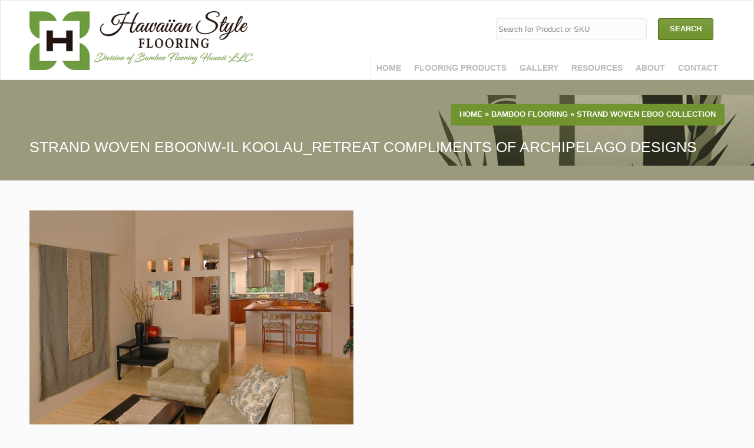

--- FILE ---
content_type: text/html; charset=utf-8
request_url: https://www.bambooflooringhawaii.com/photo/398/0?width=500o&height=500
body_size: 7508
content:
<!DOCTYPE html PUBLIC "-//W3C//DTD HTML+RDFa 1.1//EN">
<html lang="en" dir="ltr" version="HTML+RDFa 1.1"
  xmlns:fb="http://www.facebook.com/2008/fbml"
  xmlns:content="http://purl.org/rss/1.0/modules/content/"
  xmlns:dc="http://purl.org/dc/terms/"
  xmlns:foaf="http://xmlns.com/foaf/0.1/"
  xmlns:og="http://ogp.me/ns#"
  xmlns:rdfs="http://www.w3.org/2000/01/rdf-schema#"
  xmlns:sioc="http://rdfs.org/sioc/ns#"
  xmlns:sioct="http://rdfs.org/sioc/types#"
  xmlns:skos="http://www.w3.org/2004/02/skos/core#"
  xmlns:xsd="http://www.w3.org/2001/XMLSchema#">
<head profile="http://www.w3.org/1999/xhtml/vocab"><!-- Google tag (gtag.js) --><script async src="https://www.googletagmanager.com/gtag/js?id=G-JT61SFFM46"></script><script>  window.dataLayer = window.dataLayer || [];  function gtag(){dataLayer.push(arguments);}  gtag('js', new Date());  gtag('config', 'G-JT61SFFM46');</script>
  <meta http-equiv="Content-Type" content="text/html; charset=utf-8" />
<link rel="shortcut icon" href="https://www.bambooflooringhawaii.com/sites/default/files/ico_0.png" type="image/png" />
<meta name="viewport" content="width=device-width, initial-scale=1, maximum-scale=1, minimum-scale=1, user-scalable=no" />
<meta name="generator" content="Drupal 7 (http://drupal.org)" />
<link rel="canonical" href="https://www.bambooflooringhawaii.com/photo/398/0" />
<link rel="shortlink" href="https://www.bambooflooringhawaii.com/photo/398/0" />
  <title>Strand Woven EBOONW-IL Koolau_Retreat Compliments of Archipelago Designs | Hawaiian Style Flooring</title>  
  <link type="text/css" rel="stylesheet" href="https://www.bambooflooringhawaii.com/sites/default/files/css/css_xE-rWrJf-fncB6ztZfd2huxqgxu4WO-qwma6Xer30m4.css" media="all" />
<link type="text/css" rel="stylesheet" href="https://www.bambooflooringhawaii.com/sites/default/files/css/css_99qcNlW5Z2idYptZfy3m0_AB2wZjbvBOtzbc_j51K7U.css" media="all" />
<link type="text/css" rel="stylesheet" href="https://www.bambooflooringhawaii.com/sites/default/files/css/css_ilvlf3xp3VB2F18fP9sG2ed5O2AYdTYjyjHx0O9ruRw.css" media="all" />
<link type="text/css" rel="stylesheet" href="https://www.bambooflooringhawaii.com/sites/default/files/css/css_XidIs7d_VEAwy0IwnZXLOxg1DXK-flh7PNycGBR7S7o.css" media="all" />
<link type="text/css" rel="stylesheet" href="https://www.bambooflooringhawaii.com/sites/default/files/css/css_201qH3i7Pz0w03XBQ4WOE0RMIkbpJLU1KMZSZFgKVNI.css" media="all" />
<link type="text/css" rel="stylesheet" href="https://www.bambooflooringhawaii.com/sites/default/files/css/css_rtNmXHAWitrLdutqQjKCWna4E3xtfTHQmPht4oNryoo.css" media="all" />
<link type="text/css" rel="stylesheet" href="https://www.bambooflooringhawaii.com/sites/all/themes/velocity/css/color-green-style.css?samsx5" media="all" />
<link type="text/css" rel="stylesheet" href="https://www.bambooflooringhawaii.com/sites/all/themes/velocity/css/layout-wide-style.css?samsx5" media="all" />
<link type="text/css" rel="stylesheet" href="https://www.bambooflooringhawaii.com/sites/default/files/css/css_1FAaRX7UVvnbH1fRChW87iaKoO2m5mQOex9TzLevidM.css" media="all" />

<!--[if (lt IE 9)&(!IEMobile)]>
<link type="text/css" rel="stylesheet" href="https://www.bambooflooringhawaii.com/sites/default/files/css/css_Cbd1D9fVCzPy1oKrc0ZsvGVk1vJdaoVlqliXpENU6WQ.css" media="all" />
<![endif]-->

<!--[if gte IE 9]><!-->
<link type="text/css" rel="stylesheet" href="https://www.bambooflooringhawaii.com/sites/default/files/css/css_Ezy6ZTMfhl2DnDYOor_8oi30_kMWsOljrMjILKu2mqY.css" media="all" />
<!--<![endif]-->
  <script type="text/javascript" src="https://www.bambooflooringhawaii.com/sites/default/files/js/js_Pt6OpwTd6jcHLRIjrE-eSPLWMxWDkcyYrPTIrXDSON0.js"></script>
<script type="text/javascript" src="https://www.bambooflooringhawaii.com/sites/default/files/js/js_p4P6Yl5oRYwSRo2X6RRm-aV_uSKtmqmX47LJb_PbkWM.js"></script>
<script type="text/javascript" src="https://www.bambooflooringhawaii.com/sites/default/files/js/js_gHk2gWJ_Qw_jU2qRiUmSl7d8oly1Cx7lQFrqcp3RXcI.js"></script>
<script type="text/javascript" src="https://www.bambooflooringhawaii.com/sites/default/files/js/js_YFJwYQHVq3mgboBmXbnGRZxt2B0ahRGfvsyAnONpLwk.js"></script>
<script type="text/javascript" src="https://www.bambooflooringhawaii.com/sites/all/libraries/cloud-zoom.1.0.2.min.js"></script>
<script type="text/javascript" src="https://www.bambooflooringhawaii.com/sites/default/files/js/js_54ECsYKsH2oN_24ZNmpg5EQs2EuWCIYERL-4wSCUhPg.js"></script>
<script type="text/javascript" src="https://www.bambooflooringhawaii.com/sites/default/files/js/js_f7vhN8ZgxcM2_F08GumRSSPKVkEYVk_MSYnTpyc5Ndk.js"></script>
<script type="text/javascript" src="https://www.bambooflooringhawaii.com/sites/default/files/js/js_7ueqUEOq0pNbKnGCWzzeQOFnNRZ6yzm5YWjS-KoogI8.js"></script>
<script type="text/javascript">
<!--//--><![CDATA[//><!--
jQuery.extend(Drupal.settings, {"basePath":"\/","pathPrefix":"","setHasJsCookie":0,"ajaxPageState":{"theme":"velocity","theme_token":"uLPIS8pJl7tV8_3z88cI08ARRDxoE1D6fdcgo2l0P7U","jquery_version":"1.12","jquery_version_token":"kWotd_RbH8AW53x9hLC4mLFPcaE5fqkuOF5nGp4-lDM","js":{"sites\/all\/modules\/addthis\/addthis.js":1,"sites\/all\/modules\/jquery_update\/replace\/jquery\/1.12\/jquery.min.js":1,"misc\/jquery-extend-3.4.0.js":1,"misc\/jquery-html-prefilter-3.5.0-backport.js":1,"misc\/jquery.once.js":1,"misc\/drupal.js":1,"sites\/all\/modules\/jquery_update\/js\/jquery_browser.js":1,"sites\/all\/modules\/jquery_update\/replace\/ui\/ui\/minified\/jquery.ui.core.min.js":1,"sites\/all\/modules\/jquery_update\/replace\/ui\/ui\/minified\/jquery.ui.widget.min.js":1,"sites\/all\/modules\/nice_menus\/js\/jquery.bgiframe.js":1,"sites\/all\/modules\/nice_menus\/js\/jquery.hoverIntent.js":1,"sites\/all\/modules\/nice_menus\/js\/superfish.js":1,"sites\/all\/modules\/nice_menus\/js\/nice_menus.js":1,"sites\/all\/modules\/jquery_update\/replace\/ui\/ui\/minified\/jquery.ui.accordion.min.js":1,"sites\/all\/modules\/jquery_update\/replace\/ui\/ui\/minified\/jquery.ui.tabs.min.js":1,"sites\/all\/modules\/jquery_update\/replace\/ui\/ui\/minified\/jquery.ui.progressbar.min.js":1,"misc\/form-single-submit.js":1,"misc\/ajax.js":1,"sites\/all\/modules\/jquery_update\/js\/jquery_update.js":1,"sites\/all\/modules\/entityreference\/js\/entityreference.js":1,"sites\/all\/libraries\/colorbox\/jquery.colorbox-min.js":1,"sites\/all\/modules\/colorbox\/js\/colorbox.js":1,"sites\/all\/modules\/colorbox\/styles\/default\/colorbox_style.js":1,"sites\/all\/modules\/colorbox\/js\/colorbox_load.js":1,"https:\/\/www.bambooflooringhawaii.com\/sites\/all\/libraries\/cloud-zoom.1.0.2.min.js":1,"sites\/all\/modules\/responsive_menus\/styles\/responsive_menus_simple\/js\/responsive_menus_simple.js":1,"misc\/progress.js":1,"sites\/all\/modules\/colorbox_node\/colorbox_node.js":1,"sites\/all\/themes\/velocity\/js\/custom2.js":1,"sites\/all\/themes\/velocity\/js\/bootstrap.min.js":1,"sites\/all\/themes\/omega\/omega\/js\/jquery.formalize.js":1,"sites\/all\/themes\/omega\/omega\/js\/omega-mediaqueries.js":1,"sites\/all\/themes\/velocity\/js\/modernizr.js":1,"sites\/all\/themes\/velocity\/js\/custom.js":1},"css":{"modules\/system\/system.base.css":1,"modules\/system\/system.menus.css":1,"modules\/system\/system.messages.css":1,"modules\/system\/system.theme.css":1,"misc\/ui\/jquery.ui.core.css":1,"misc\/ui\/jquery.ui.theme.css":1,"misc\/ui\/jquery.ui.accordion.css":1,"misc\/ui\/jquery.ui.tabs.css":1,"misc\/ui\/jquery.ui.progressbar.css":1,"sites\/all\/modules\/simplenews\/simplenews.css":1,"sites\/all\/modules\/colorbox_node\/colorbox_node.css":1,"modules\/comment\/comment.css":1,"modules\/field\/theme\/field.css":1,"modules\/node\/node.css":1,"modules\/poll\/poll.css":1,"modules\/search\/search.css":1,"modules\/user\/user.css":1,"modules\/forum\/forum.css":1,"sites\/all\/modules\/views\/css\/views.css":1,"sites\/all\/modules\/colorbox\/styles\/default\/colorbox_style.css":1,"sites\/all\/modules\/ctools\/css\/ctools.css":1,"sites\/all\/modules\/panels\/css\/panels.css":1,"sites\/all\/modules\/panels\/plugins\/layouts\/flexible\/flexible.css":1,"public:\/\/ctools\/css\/64d7d0a3c55866afec0187d45d6e1cfe.css":1,"sites\/all\/modules\/nice_menus\/css\/nice_menus.css":1,"sites\/all\/modules\/nice_menus\/css\/nice_menus_default.css":1,"sites\/all\/modules\/responsive_menus\/styles\/responsive_menus_simple\/css\/responsive_menus_simple.css":1,"sites\/all\/themes\/velocity\/css\/bootstrap.min.css":1,"sites\/all\/themes\/velocity\/fontawesome\/css\/font-awesome-social.css":1,"sites\/all\/themes\/velocity\/css\/onepcssgrid.css":1,"sites\/all\/themes\/omega\/alpha\/css\/alpha-reset.css":1,"sites\/all\/themes\/omega\/alpha\/css\/alpha-mobile.css":1,"sites\/all\/themes\/omega\/alpha\/css\/alpha-alpha.css":1,"sites\/all\/themes\/omega\/omega\/css\/formalize.css":1,"sites\/all\/themes\/velocity\/css\/st-reset.css":1,"sites\/all\/themes\/velocity\/css\/global.css":1,"sites\/all\/themes\/velocity\/css\/color-green-style.css":1,"sites\/all\/themes\/velocity\/css\/layout-wide-style.css":1,"public:\/\/css_injector\/css_injector_1.css":1,"ie::normal::sites\/all\/themes\/velocity\/css\/velocity-alpha-default.css":1,"ie::normal::sites\/all\/themes\/velocity\/css\/velocity-alpha-default-normal.css":1,"ie::normal::sites\/all\/themes\/omega\/alpha\/css\/grid\/alpha_default\/normal\/alpha-default-normal-12.css":1,"narrow::sites\/all\/themes\/velocity\/css\/velocity-alpha-default.css":1,"narrow::sites\/all\/themes\/velocity\/css\/velocity-alpha-default-narrow.css":1,"sites\/all\/themes\/omega\/alpha\/css\/grid\/alpha_default\/narrow\/alpha-default-narrow-12.css":1,"normal::sites\/all\/themes\/velocity\/css\/velocity-alpha-default.css":1,"normal::sites\/all\/themes\/velocity\/css\/velocity-alpha-default-normal.css":1,"sites\/all\/themes\/omega\/alpha\/css\/grid\/alpha_default\/normal\/alpha-default-normal-12.css":1,"wide::sites\/all\/themes\/velocity\/css\/velocity-alpha-default.css":1,"wide::sites\/all\/themes\/velocity\/css\/velocity-alpha-default-wide.css":1,"sites\/all\/themes\/omega\/alpha\/css\/grid\/alpha_default\/wide\/alpha-default-wide-12.css":1}},"colorbox":{"opacity":"0.85","current":"{current} of {total}","previous":"\u00ab Prev","next":"Next \u00bb","close":"Close","maxWidth":"98%","maxHeight":"98%","fixed":true,"mobiledetect":true,"mobiledevicewidth":"480px","file_public_path":"\/sites\/default\/files","specificPagesDefaultValue":"admin*\nimagebrowser*\nimg_assist*\nimce*\nnode\/add\/*\nnode\/*\/edit\nprint\/*\nprintpdf\/*\nsystem\/ajax\nsystem\/ajax\/*"},"urlIsAjaxTrusted":{"\/searchproducts":true},"nice_menus_options":{"delay":800,"speed":"slow"},"better_exposed_filters":{"views":{"photos":{"displays":{"block_1":{"filters":[]}}}}},"responsive_menus":[{"toggler_text":"\u2630 Menu","selectors":[".nice-menu"],"media_size":"960","media_unit":"px","absolute":"1","remove_attributes":"1","responsive_menus_style":"responsive_menus_simple"}],"colorbox_node":{"width":"600px","height":"600px"},"omega":{"layouts":{"primary":"normal","order":["narrow","normal","wide"],"queries":{"narrow":"all and (min-width: 740px) and (min-device-width: 740px), (max-device-width: 800px) and (min-width: 740px) and (orientation:landscape)","normal":"all and (min-width: 980px) and (min-device-width: 980px), all and (max-device-width: 1024px) and (min-width: 1024px) and (orientation:landscape)","wide":"all and (min-width: 1220px)"}}}});
//--><!]]>
</script>
  <!--[if lt IE 9]>
    <script src="http://html5shiv.googlecode.com/svn/trunk/html5.js"></script>
    
  <![endif]-->
  
  <!--[if IE 8]>
    <link type="text/css" rel="stylesheet" media="all" href="/sites/all/themes/velocity/css/ie8-fixes.css" />
  <![endif]-->
  <!--[if IE 7]>  
    <link type="text/css" rel="stylesheet" media="all" href="/sites/all/themes/velocity/css/ie7-fixes.css" />
  <![endif]-->
  <!--[if IE]>  
    <link type="text/css" rel="stylesheet" media="all" href="/sites/all/themes/velocity/css/ie-fixes.css" />
  <![endif]-->
  <link href='http://fonts.googleapis.com/css?family=Open+Sans:400,600,300,700' rel='stylesheet' type='text/css'>
 <link type="text/css" rel="stylesheet" media="all" href="/sites/all/themes/velocity/fontawesome/css/font-awesome.min.css" />
 
</head>
<body class="html not-front not-logged-in page-photo page-photo- page-photo-398 page-photo- page-photo-0 context-photo">
  <div id="skip-link">
    <a href="#main-content" class="element-invisible element-focusable">Skip to main content</a>
  </div>
  <div id="toTop"><i class="fa fa-chevron-up"></i></div>
  
    <div class="page clearfix" id="page"> <header id="section-header" class="section section-header"><div id="zone-branding-wrapper" class="zone-wrapper zone-branding-wrapper clearfix"><div id="zone-branding" class="zone zone-branding clearfix container-12"><div class="grid-4 region region-branding" id="region-branding"><div class="region-inner region-branding-inner"><div class="branding-data clearfix"><div class="logo-img"> <a href="/" rel="home" title="Hawaiian Style Flooring"><img src="https://www.bambooflooringhawaii.com/sites/default/files/hawaii-style-flooring.png" alt="Hawaiian Style Flooring" id="logo" /></a></div> <hgroup class="site-name-slogan element-invisible"><h2 class="site-name element-invisible"><a href="/" title="Home">Hawaiian Style Flooring</a></h2><h6 class="site-slogan element-invisible">LVT, Luxury Vinyl Tile Planks, Bamboo, Wood, Engineered Wood</h6> </hgroup></div></div></div><div class="grid-8 region region-menu" id="region-menu"><div class="region-inner region-menu-inner"><div class="block block-views block--exp-search-page block-views-exp-search-page odd block-without-title" id="block-views-exp-search-page"><div class="block-inner clearfix"><div class="content clearfix"><form action="/searchproducts" method="get" id="views-exposed-form-search-page" accept-charset="UTF-8"><div><div class="views-exposed-form"><div class="views-exposed-widgets clearfix"><div id="edit-search-api-views-fulltext-wrapper" class="views-exposed-widget views-widget-filter-search_api_views_fulltext"><div class="views-widget"><div class="form-item form-type-textfield form-item-search-api-views-fulltext"> <input placeholder="Search for Product or SKU" type="text" id="edit-search-api-views-fulltext" name="search_api_views_fulltext" value="" size="30" maxlength="128" class="form-text" /></div></div></div><div class="views-exposed-widget views-submit-button"> <input type="submit" id="edit-submit-search" value="Search" class="form-submit" /></div></div></div></div></form></div></div></div><div class="block block-nice-menus block-1 block-nice-menus-1 even block-without-title" id="block-nice-menus-1"><div class="block-inner clearfix"><div class="content clearfix"><ul class="nice-menu nice-menu-down nice-menu-main-menu" id="nice-menu-1"><li class="menu-2626 menu-path-front first odd "><a href="/">Home</a></li><li class="menu-2628 menu-path-node-420 even "><a href="/our-products">Flooring Products</a></li><li class="menu-2629 menuparent menu-path-photos odd "><a href="/photos">Gallery</a><ul><li class="menu-6946 menu-path-video-gallery first odd last"><a href="/video-gallery">Video Gallery</a></li></ul></li><li class="menu-2630 menuparent menu-path-resources even "><a href="/resources">Resources</a><ul><li class="menu-6583 menu-path-sbambooflooringhawaiicom-sites-default-files-bamboo20installation2c20maintenance20and20warrantydocx first odd "><a href="https://www.bambooflooringhawaii.com/sites/default/files/Bamboo%20installation%2C%20maintenance%20and%20warranty.docx">Bamboo Installation, maitenance and warranty</a></li><li class="menu-2723 menu-path--sites-default-files-molding-profilespdf even "><a href="/sites/default/files/Molding-Profiles.pdf">Molding Profiles</a></li><li class="menu-6584 menu-path-sbambooflooringhawaiicom-sites-all-themes-velocity-docs-wpc20lvt20installation20maintenence20and20warrantydocx odd "><a href="https://www.bambooflooringhawaii.com/sites/all/themes/velocity/docs/WPC%20LVT%20Installation,%20Maintenence%20and%20Warranty.docx">WPC LVT Installation, maintenance and warranty</a></li><li class="menu-6585 menu-path-sbambooflooringhawaiicom-sites-all-themes-velocity-docs-spc-lvt-installation-maintenence-and-warrantydocx even "><a href="https://www.bambooflooringhawaii.com/sites/all/themes/velocity/docs/SPC LVT Installation, Maintenence and Warranty.docx">SPC LVT Installation, maintenance and warranty</a></li><li class="menu-6586 menu-path-sbambooflooringhawaiicom-sites-all-themes-velocity-docs-engineered-wood-installation-maintenence-and-warrantydocx odd "><a href="https://www.bambooflooringhawaii.com/sites/all/themes/velocity/docs/Engineered Wood Installation, Maintenence and Warranty.docx">Engineered Wood Installation, Maintenance and warranty</a></li><li class="menu-6159 menu-path-resources-walkol-products even "><a href="/resources/walkol-products">Wakol Products</a></li><li class="menu-6587 menu-path-sbambooflooringhawaiicom-sites-all-themes-velocity-docs-dbarrier-product-sheetpdf odd "><a href="https://www.bambooflooringhawaii.com/sites/all/themes/velocity/docs/dbarrier-product-sheet.pdf">dBarrier</a></li><li class="menu-6588 menu-path-sbambooflooringhawaiicom-sites-all-themes-velocity-docs-omnichoice-universal-specificationpdf even last"><a href="https://www.bambooflooringhawaii.com/sites/all/themes/velocity/docs/omnichoice-universal-specification.pdf">OmniChoice Universal</a></li></ul></li><li class="menu-2627 menu-path-node-414 odd "><a href="/about-us">About</a></li><li class="menu-2631 menu-path-contact even last"><a href="/contact">Contact</a></li></ul></div></div></div></div></div></div></div><div id="zone-header-wrapper" class="zone-wrapper zone-header-wrapper clearfix"><div id="zone-header" class="zone zone-header clearfix container-12"></div></div><div id="zone-full-width-wrapper" class="zone-wrapper zone-full-width-wrapper clearfix"><div id="zone-full-width" class="zone zone-full-width clearfix container-12"></div></div><div id="zone-title-wrapper" class="zone-wrapper zone-title-wrapper clearfix"><div id="zone-title" class="zone zone-title clearfix container-12"><div id="breadcrumb"><h2 class="element-invisible">You are here</h2><div class="breadcrumb"><a href="/">Home</a> » <a href="/product-type/bamboo-flooring">Bamboo Flooring</a> » <a href="/product-type/strand-woven-eboo-collection">Strand Woven EBOO Collection</a></div></div> <a id="main-content"></a><h1 class="title" id="page-title">Strand Woven EBOONW-IL Koolau_Retreat Compliments of Archipelago Designs</h1></div></div></header> <section id="section-content" class="section section-content"><meta itemscope="" itemid="https://www.bambooflooringhawaii.com/gallery/strand-woven-eboonw-il-koolauretreat-compliments-archipelago-designs" itemref="md1 md2 md4 md6 md7" /><meta itemscope="" itemid="https://www.bambooflooringhawaii.com/gallery/eboo-carbonized-tg-complements-maui-divers" itemref="md8" /><meta itemscope="" itemid="https://www.bambooflooringhawaii.com/gallery/hand-scraped-kukui-nut-bfhsku" itemref="md9" /><meta itemscope="" itemid="https://www.bambooflooringhawaii.com/gallery/hand-scraped-kukui-nut-bfhsku-0" itemref="md10" /><meta itemscope="" itemid="https://www.bambooflooringhawaii.com/gallery/hand-scraped-kukui-nut-bfhsku-compliments-brookfield-homes" itemref="md11" /><meta itemscope="" itemid="https://www.bambooflooringhawaii.com/gallery/hand-scraped-kukui-nut-kahala-residences-compliments-long-associates-bfhsku" itemref="md12" /><meta itemscope="" itemid="https://www.bambooflooringhawaii.com/gallery/hand-scraped-kukui-nut-kitchen-bfhsku-compliments-brookfield-homes" itemref="md13" /><meta itemscope="" itemid="https://www.bambooflooringhawaii.com/product-type/strand-woven-eboo-collection" id="md4 md6" itemref="md3 md5" /><div id="zone-content-wrapper" class="zone-wrapper zone-content-wrapper clearfix"><div id="zone-content" class="zone zone-content clearfix container-12"><div class="grid-12 region region-content" id="region-content"><div class="region-inner region-content-inner"><div class="block block-system block-main block-system-main odd block-without-title" id="block-system-main"><div class="block-inner clearfix"><div class="content clearfix"><div class="panel-flexible panels-flexible-1 clearfix" ><div class="panel-flexible-inside panels-flexible-1-inside"><div class="panels-flexible-region panels-flexible-region-1-center panels-flexible-region-first panels-flexible-region-last"><div class="inside panels-flexible-region-inside panels-flexible-region-1-center-inside panels-flexible-region-inside-first panels-flexible-region-inside-last"><div class="panel-pane pane-block pane-block-57 pane-block" class="panel-pane pane-block pane-block-57 pane-block"><div class="pane-content"> <img typeof="foaf:Image" src="https://www.bambooflooringhawaii.com/sites/default/files/styles/colorbox/public/photos/EBOONW-IL_Koolau_Retreat_Compliments_of_Archipelago_Designs.jpg" alt="Strand Woven EBOONW-IL Koolau_Retreat Compliments of Archipelago Designs" title="Strand Woven EBOONW-IL Koolau_Retreat Compliments of Archipelago Designs" /></div></div><div class="panel-separator"></div><div class="panel-pane pane-node-title" class="panel-pane pane-node-title"><div class="pane-content"><h1>Strand Woven EBOONW-IL Koolau_Retreat Compliments of Archipelago Designs</h1></div></div><div class="panel-separator"></div><div class="panel-pane pane-entity-field pane-node-field-flooring-type" class="panel-pane pane-entity-field pane-node-field-flooring-type"><div class="pane-content"><div class="field field-name-field-flooring-type field-type-taxonomy-term-reference field-label-inline clearfix"><div class="field-label">Flooring Type:&nbsp;</div><div class="field-items"><div class="field-item even" id="md5"><a href="/product-type/strand-woven-eboo-collection" typeof="skos:Concept" property="rdfs:label skos:prefLabel" datatype="">Strand Woven EBOO Collection</a></div></div></div></div></div><div class="panel-separator"></div><div class="panel-pane pane-entity-field pane-node-field-flooring-product" class="panel-pane pane-entity-field pane-node-field-flooring-product"><div class="pane-content"><div class="field field-name-field-flooring-product field-type-entityreference field-label-inline clearfix"><div class="field-label">Flooring Product:&nbsp;</div><div class="field-items" id="md7"><div class="field-item even"><a href="/content/strand-woven-natural-wide">STRAND WOVEN NATURAL WIDE</a></div></div></div></div></div></div></div></div></div></div></div></div></div></div></div></div></section> <footer id="section-footer" class="section section-footer"><div id="zone-postscript-wrapper" class="zone-wrapper zone-postscript-wrapper clearfix"><div id="zone-postscript" class="zone zone-postscript clearfix container-12"><div class="grid-3 region region-postscript-first" id="region-postscript-first"><div class="region-inner region-postscript-first-inner"> <section class="block block-block block-20 block-block-20 odd" id="block-block-20"><div class="block-inner clearfix"><h2 class="block-title">Social Links</h2><div class="content clearfix"><div><span class="fa fa-stack fa-lg"><a href="https://www.facebook.com/BambooFlooringHawaii" target="_blank"><i class="fa fa-square fa-stack-2x" style="color: #3B5998"></i><i class="fa fa-facebook fa-stack-1x" style="color: #fff"></i></span>Like us on Facebook</a></div><div><span class="fa fa-stack fa-lg"><a href="https://www.yelp.com/biz/bamboo-flooring-hawaii-llc-honolulu" target="_blank"><i class="fa icon-yelp fa-stack-2x" style="color: #CC181E"></i></span> See what other's are saying on Yelp</a></div><div><span class="fa fa-stack fa-lg"><a href="mailto:bambooflooringhi@aol.com" target="_blank"><i class="fa fa-square fa-stack-2x" style="color: #999"></i><i class="fa fa-envelope fa-stack-1x" style="color: #fff"></i></span> Email us</a></div><p>Find us on Houzz<br /><a href="https://www.houzz.com/pro/bambooflooringhi/bamboo-flooring-hawaii" title="Find us on Houzz"><img alt="Find us on Houzz" style="border: 0;" src="/sites/default/files/houzz-logo.jpg" /></a></p><p style="padding: 5px; background: none repeat scroll 0% 0% rgb(255, 255, 255); display: inline-block;"><a href="https://www.woodfloors.org/" target="_blank"><img src="https://www.bambooflooringhawaii.com/sites/all/themes/velocity/images/nwfa-small.jpg" /></a></p><p><img src="https://www.bambooflooringhawaii.com/sites/all/themes/velocity/images/fsclogo.jpg" /></a></p></div></div></section></div></div><div class="grid-3 region region-postscript-second" id="region-postscript-second"><div class="region-inner region-postscript-second-inner"> <section class="block block-menu block-menu-view-menu block-menu-menu-view-menu odd" id="block-menu-menu-view-menu"><div class="block-inner clearfix"><h2 class="block-title">View Menu</h2><div class="content clearfix"><ul class="menu"><li class="first leaf"><a href="/products/29">View Strand Woven &quot;E-Boo&quot; Collection</a></li><li class="leaf"><a href="/products/33">View Traditional and Hand Scraped Collection</a></li><li class="leaf"><a href="/products/37">View Napacork Collection</a></li><li class="leaf"><a href="/products/40">View Hawaiian Style LVT Collection &amp; Specials</a></li><li class="leaf"><a href="http://www.woodfloors.org">NWFA Member</a></li><li class="last leaf"><a href="http://bambooflooringhawaii.com/files/bamboo_flooring_product_comparison/">Compare the difference: Our quality vs. their quality</a></li></ul></div></div></section></div></div><div class="grid-3 region region-postscript-third" id="region-postscript-third"><div class="region-inner region-postscript-third-inner"> <section class="block block-views block-photos-block-1 block-views-photos-block-1 odd" id="block-views-photos-block-1"><div class="block-inner clearfix"><h2 class="block-title">Gallery</h2><div class="content clearfix"><div class="view view-photos view-id-photos view-display-id-block_1 block-photos view-dom-id-1271901a46314fb7ef21009af9403062"><div class="view-content"><div class="views-row views-row-1 views-row-odd views-row-first col-lg-4 col-md-4 col-sm-4 col-xs-4 photo-small"><div class="views-row-inner"><div class="views-field views-field-field-photo-image"><div class="field-content"><a class="colorbox-node" href="https://www.bambooflooringhawaii.com/photo/374/0?width=600&height=600"><img typeof="foaf:Image" src="https://www.bambooflooringhawaii.com/sites/default/files/styles/photo_latest/public/photos/Eboo_Carbonized_T%26G_Complements_of_Maui_Divers.JPG" width="80" height="80" alt="" /></a></div></div></div></div><div class="views-row views-row-2 views-row-even col-lg-4 col-md-4 col-sm-4 col-xs-4 photo-small"><div class="views-row-inner"><div class="views-field views-field-field-photo-image"><div class="field-content"><a class="colorbox-node" href="https://www.bambooflooringhawaii.com/photo/377/0?width=600&height=600"><img typeof="foaf:Image" src="https://www.bambooflooringhawaii.com/sites/default/files/styles/photo_latest/public/photos/Hand_Scraped_Kukui_Nut_BFHSKU.JPG" width="80" height="80" alt="Hand Scraped Kukui Nut BFHSKU" title="Hand Scraped Kukui Nut BFHSKU" /></a></div></div></div></div><div class="views-row views-row-3 views-row-odd col-lg-4 col-md-4 col-sm-4 col-xs-4 photo-small"><div class="views-row-inner"><div class="views-field views-field-field-photo-image"><div class="field-content"><a class="colorbox-node" href="https://www.bambooflooringhawaii.com/photo/378/0?width=600&height=600"><img typeof="foaf:Image" src="https://www.bambooflooringhawaii.com/sites/default/files/styles/photo_latest/public/photos/Hand_Scraped_Kukui_Nut_BFHSKU_.JPG" width="80" height="80" alt="Hand Scraped Kukui Nut BFHSKU " title="Hand Scraped Kukui Nut BFHSKU " /></a></div></div></div></div><div class="views-row views-row-4 views-row-even col-lg-4 col-md-4 col-sm-4 col-xs-4 photo-small"><div class="views-row-inner"><div class="views-field views-field-field-photo-image"><div class="field-content"><a class="colorbox-node" href="https://www.bambooflooringhawaii.com/photo/379/0?width=600&height=600"><img typeof="foaf:Image" src="https://www.bambooflooringhawaii.com/sites/default/files/styles/photo_latest/public/photos/Hand_Scraped_Kukui_Nut_BFHSKU_Compliments_of_Brookfield_Homes.jpeg" width="80" height="80" alt="Hand Scraped Kukui Nut BFHSKU Compliments of Brookfield Homes" title="Hand Scraped Kukui Nut BFHSKU Compliments of Brookfield Homes" /></a></div></div></div></div><div class="views-row views-row-5 views-row-odd col-lg-4 col-md-4 col-sm-4 col-xs-4 photo-small"><div class="views-row-inner"><div class="views-field views-field-field-photo-image"><div class="field-content"><a class="colorbox-node" href="https://www.bambooflooringhawaii.com/photo/380/0?width=600&height=600"><img typeof="foaf:Image" src="https://www.bambooflooringhawaii.com/sites/default/files/styles/photo_latest/public/photos/Hand_Scraped_Kukui_Nut_Kahala_Residences_Compliments_of_Long_%26_Associates_BFHSKU.jpg" width="80" height="80" alt="Hand Scraped Kukui Nut Kahala Residences Compliments of Long &amp; Associates BFHSKU" title="Hand Scraped Kukui Nut Kahala Residences Compliments of Long &amp; Associates BFHSKU" /></a></div></div></div></div><div class="views-row views-row-6 views-row-even views-row-last col-lg-4 col-md-4 col-sm-4 col-xs-4 photo-small"><div class="views-row-inner"><div class="views-field views-field-field-photo-image"><div class="field-content"><a class="colorbox-node" href="https://www.bambooflooringhawaii.com/photo/381/0?width=600&height=600"><img typeof="foaf:Image" src="https://www.bambooflooringhawaii.com/sites/default/files/styles/photo_latest/public/photos/Hand_Scraped_Kukui_Nut_Kitchen_BFHSKU_Compliments_of_Brookfield_Homes.jpeg" width="80" height="80" alt="Hand Scraped Kukui Nut Kitchen BFHSKU Compliments of Brookfield Homes" title="Hand Scraped Kukui Nut Kitchen BFHSKU Compliments of Brookfield Homes" /></a></div></div></div></div></div></div></div></div></section></div></div><div class="grid-3 region region-postscript-fourth" id="region-postscript-fourth"><div class="region-inner region-postscript-fourth-inner"> <section class="block block-block block-35 block-block-35 odd" id="block-block-35"><div class="block-inner clearfix"><h2 class="block-title">Business Hours</h2><div class="content clearfix"><h5 style="color: #fff">We are open Monday- Friday from 8-4pm (Hawaiian Time)</h5><p>Our stunning showroom is located in Downtown Honolulu, in the Foreign Trade Zone on Channel Street. Convenient and plenty of parking!</p><h4 class="themecolor-text" style="text-align: center;">Call Anytime to speak with us.<br /><br />Please call ahead to make an appointment to visit our showroom.<br /><br />Oahu<br />808-550-8080</h4><p class="rtecenter">521 Ala Moana Blvd. Suite 213<br />Honolulu, Hawaii 96813<br /><a href="https://www.bambooflooringhawaii.com/contact" class="btn">Visit our showroom</a></p></div></div></section></div></div></div></div><div id="zone-footer-wrapper" class="zone-wrapper zone-footer-wrapper clearfix"><div id="zone-footer" class="zone zone-footer clearfix container-12"><div class="grid-6 region region-footer-first" id="region-footer-first"><div class="region-inner region-footer-first-inner"><div class="block block-block block-18 block-block-18 odd block-without-title" id="block-block-18"><div class="block-inner clearfix"><div class="content clearfix"> <small>Copyright © 2026 <strong>Hawaiian Style Flooring</strong>. All Rights Reserved | <a href="https://www.ikaikakimura.com/" target="_blank">Hawaii Web Design</a> by Ikaika Kimura</small></div></div></div></div></div><div class="grid-6 region region-footer-second" id="region-footer-second"><div class="region-inner region-footer-second-inner"><div class="block block-menu block-menu-footer-menu block-menu-menu-footer-menu odd block-without-title" id="block-menu-menu-footer-menu"><div class="block-inner clearfix"><div class="content clearfix"><ul class="menu"><li class="first leaf"><a href="/" title="">Home</a></li><li class="leaf"><a href="/products">Flooring Products</a></li><li class="leaf"><a href="/photos">Gallery</a></li><li class="leaf"><a href="/resources">Resources</a></li><li class="last leaf"><a href="/contact" title="">Contact</a></li></ul></div></div></div></div></div></div></div></footer></div>  
  <script type="text/javascript" src="https://www.bambooflooringhawaii.com/sites/default/files/js/js_MLVgtzZ1ORq9krYqkeOsRay6ou_T-0QZytivuM9tTT8.js"></script>
</body>
</html>


--- FILE ---
content_type: text/css
request_url: https://www.bambooflooringhawaii.com/sites/default/files/css/css_rtNmXHAWitrLdutqQjKCWna4E3xtfTHQmPht4oNryoo.css
body_size: 19564
content:
html,body,div{margin:0;padding:0;border:0;outline:0;font-size:100%;vertical-align:baseline;font:inherit;}h1,h2,h3,h4,h5,h6{margin:0;padding:0;border:0;outline:0;font-size:100%;vertical-align:baseline;font:inherit;font-weight:bold;}a,p,ul,ol,li,img,span,strong,em{margin:0;padding:0;border:0;outline:0;font-size:100%;vertical-align:baseline;font:inherit;}table,tbody,tfoot,thead,tr,th,td{margin:0;padding:0;border:0;outline:0;font-size:100%;vertical-align:baseline;font:inherit;}applet,object,iframe,blockquote,pre,abbr,acronym,address,big,cite,code,del,dfn,font,ins,kbd,q,s,samp,small,strike,sub,sup,tt,var,b,u,i,center,dl,dt,dd,caption,fieldset,form,label,legend{margin:0;padding:0;border:0;outline:0;font-size:100%;vertical-align:baseline;font:inherit;}article,aside,figure,footer,header,hgroup,section{margin:0;padding:0;border:0;outline:0;font-size:100%;vertical-align:baseline;font:inherit;}canvas,details,embed,figcaption,menu,nav,output,ruby,summary,time,mark,audio,video{margin:0;padding:0;border:0;outline:0;font-size:100%;vertical-align:baseline;font:inherit;}article,aside,details,figcaption,figure,footer,header,hgroup,menu,nav,section{display:block;}body{line-height:1;}b,strong{font-weight:bold;}em,i{font-style:italic;}ol,ul{list-style:none;}blockquote,q{quotes:none;}blockquote:before,blockquote:after,q:before,q:after{content:'';content:none;}:focus{outline:0;}ins{text-decoration:none;}del{text-decoration:line-through;}table{border-collapse:collapse;border-spacing:0;}
.grid-1,.grid-2,.grid-3,.grid-4,.grid-5,.grid-6,.grid-7,.grid-8,.grid-9,.grid-10,.grid-11,.grid-12,.grid-13,.grid-14,.grid-15,.grid-16,.grid-17,.grid-18,.grid-19,.grid-20,.grid-21,.grid-22,.grid-23,.grid-24{position:relative;margin-left:10px;margin-right:10px;}.container-12 .block .omega-grid,.container-16 .block .omega-grid,.container-24 .block .omega-grid{position:relative;margin-left:-10px;margin-right:-10px;}
.clearfix:after{font-size:0;}#skip-link{left:50%;margin-left:-5.25em;margin-top:0;position:absolute;width:auto;z-index:50;}#skip-link a,#skip-link a:link,#skip-link a:visited{background:#444;background:rgba(0,0,0,0.6);color:#fff;display:block;padding:1px 10px 2px 10px;text-decoration:none;-khtml-border-radius:0 0 10px 10px;-moz-border-radius:0 0 10px 10px;-o-border-radius:0 0 10px 10px;-webkit-border-top-left-radius:0;-webkit-border-top-right-radius:0;-webkit-border-bottom-left-radius:10px;-webkit-border-bottom-right-radius:10px;border-radius:0 0 10px 10px;}#skip-link a:hover,#skip-link a:active,#skip-link a:focus{outline:0;}.inline li,.tabs li,.breadcrumb li{list-style:none;display:inline;margin-right:0.5em;}.item-list li{list-style:none;}.pager li{display:inline;margin-right:0.25em;}img{vertical-align:bottom;}.field-label-inline .field-label,.field-label-inline .field-items,.field-label-inline .field-item{display:inline;}
::-moz-focus-inner{border:0;padding:0;}input[type="search"]::-webkit-search-decoration{display:none;}input,button,select,textarea{margin:0;vertical-align:middle;}button,input[type="reset"],input[type="submit"],input[type="button"]{-webkit-appearance:none;-moz-border-radius:11px;-webkit-border-radius:11px;-moz-background-clip:padding;-webkit-background-clip:padding;background-clip:padding-box;border-radius:11px;background:#ddd url(/sites/all/themes/omega/omega/images/button.png) repeat-x;background:-webkit-gradient(linear,left top,left bottom,color-stop(0,#fff),color-stop(1,#ddd));background:-moz-linear-gradient(top center,#fff 0%,#ddd 100%);border:1px solid;border-color:#ddd #bbb #999;cursor:pointer;color:#333;font:bold 12px/1.2 Arial,sans-serif;outline:0;overflow:visible;padding:3px 10px 4px;text-shadow:#fff 0 1px 1px;width:auto;*padding-top:2px;*padding-bottom:0px;}button{*padding-top:1px;*padding-bottom:1px;}textarea,select,input[type="date"],input[type="datetime"],input[type="datetime-local"],input[type="email"],input[type="month"],input[type="number"],input[type="password"],input[type="search"],input[type="tel"],input[type="text"],input[type="time"],input[type="url"],input[type="week"]{-webkit-appearance:none;-moz-border-radius:0;-webkit-border-radius:0;border-radius:0;-webkit-box-sizing:border-box;-moz-box-sizing:border-box;box-sizing:border-box;-moz-background-clip:padding;-webkit-background-clip:padding;background-clip:padding-box;background-color:#fff;border:1px solid;border-color:#848484 #c1c1c1 #e1e1e1;color:#000;outline:0;padding:2px 3px;font-size:13px;font-family:Arial,sans-serif;height:1.8em;*padding-top:2px;*padding-bottom:1px;*height:auto;}input.placeholder_text,textarea.placeholder_text,input:-moz-placeholder,textarea:-moz-placeholder{color:#888;}::-webkit-input-placeholder{color:#888;}button:focus,button:active,input:focus,input:active,select:focus,select:active,textarea:focus,textarea:active{-moz-box-shadow:#06f 0 0 7px;-webkit-box-shadow:#06f 0 0 7px;box-shadow:#06f 0 0 7px;z-index:1;}input[type="file"]:focus,input[type="file"]:active,input[type="radio"]:focus,input[type="radio"]:active,input[type="checkbox"]:focus,input[type="checkbox"]:active{-moz-box-shadow:none;-webkit-box-shadow:none;box-shadow:none;}select[disabled],textarea[disabled],input[type="date"][disabled],input[type="datetime"][disabled],input[type="datetime-local"][disabled],input[type="email"][disabled],input[type="month"][disabled],input[type="number"][disabled],input[type="password"][disabled],input[type="search"][disabled],input[type="tel"][disabled],input[type="text"][disabled],input[type="time"][disabled],input[type="url"][disabled],input[type="week"][disabled]{background-color:#eee;}button[disabled],input[disabled],select[disabled],select[disabled] option,select[disabled] optgroup,textarea[disabled]{-moz-box-shadow:none;-webkit-box-shadow:none;box-shadow:none;-webkit-user-select:none;-moz-user-select:none;user-select:none;color:#888;cursor:default;}textarea,select[size],select[multiple]{height:auto;}@media (-webkit-min-device-pixel-ratio:0){select{background-image:url(/sites/all/themes/omega/omega/images/select-arrow.gif);background-repeat:no-repeat;background-position:right center;padding-right:20px;}select[size],select[multiple]{background-image:none;padding:0;}}textarea{min-height:40px;overflow:auto;resize:vertical;width:100%;}optgroup{color:#000;font-style:normal;font-weight:normal;}.ie6-button,* html button{background:#ddd url(/sites/all/themes/omega/omega/images/button.png) repeat-x;border:1px solid;border-color:#ddd #bbb #999;cursor:pointer;color:#333;font:bold 12px/1.2 Arial,sans-serif;padding:2px 10px 0px;overflow:visible;width:auto;}* html button{padding-top:1px;padding-bottom:1px;}.ie6-input,* html textarea,* html select{background:#fff;border:1px solid;border-color:#848484 #c1c1c1 #e1e1e1;color:#000;padding:2px 3px 1px;font-size:13px;font-family:Arial,sans-serif;vertical-align:top;}* html select{margin-top:1px;}.placeholder_text,.ie6-input-disabled,.ie6-button-disabled{color:#888;}.ie6-input-disabled{background:#eee;}
﻿@charset "UTF-8";html,body,div,span,applet,object,iframe,h1,h2,h3,h4,h5,h6,p,blockquote,pre,a,abbr,acronym,address,big,cite,code,del,dfn,em,img,ins,kbd,q,s,samp,small,strike,strong,sub,sup,tt,var,b,u,i,center,dl,dt,dd,ol,ul,li,fieldset,form,label,legend,table,caption,tbody,tfoot,thead,tr,th,td,article,aside,canvas,details,figcaption,figure,footer,header,hgroup,menu,nav,section,summary,time,mark,audio,video{margin:0;padding:0;}article,aside,details,figcaption,figure,footer,header,hgroup,menu,nav,section{display:block;}table{border-collapse:collapse;border-spacing:0;}fieldset,img{border:0;}address,caption,cite,dfn,th,var{font-style:normal;font-weight:normal;}caption,th{text-align:left;}h1,h2,h3,h4,h5,h6{font-size:100%;font-weight:normal;}q:before,q:after{content:'';}abbr,acronym{border:0;}html{overflow-y:scroll;font-size:100%;font-family:Calibri,"Helvetica Neue",Arial,sans-serif;font-family:Cambria,Georgia,"Times New Roman",serif;line-height:1.5;color:#333;}body{min-height:100%;}.cf,.grids{zoom:1;}.cf:before,.grids:before,.cf:after,.grids:after{content:"";display:table;}.cf:after,.grids:after{clear:both;}h1{font-size:2em;margin-bottom:0.75em;line-height:1.5;}h2{font-size:1.5em;margin-bottom:1em;line-height:1;}h3{font-size:1.25em;margin-bottom:1.2em;line-height:1.2;}h4{font-size:1.125em;margin-bottom:1.333em;line-height:1.333;}h5{font-weight:bold;}h5,h6{font-size:1em;margin-bottom:1.5em;line-height:1.5;}p,address{margin-bottom:1.5em;}figure{margin-bottom:1.5em;}figure img{display:block;margin-bottom:0;}figcaption{font-size:0.75em;}a{text-decoration:none;}a:visited{opacity:0.8;}a:hover{text-decoration:underline;}a:active,a:focus{}ul,ol{margin:0 0 1.5em 60px;}ul li{list-style:disc;}ol li{list-style:decimal;}ul ul,ol ol,ul ol,ol ul{margin:0 0 0 60px;}ul.numbered{list-style:decimal outside;}dl{margin-bottom:1.5em;}dt{font-weight:bold;}dt:after{content:":";}dt::after{content:":";}dd{margin-left:60px;}blockquote{text-indent:-0.4em;}blockquote b,blockquote .source{display:block;text-indent:0;}q,i,em,cite{font-style:italic;font-weight:inherit;}b,strong{font-weight:bold;font-style:inherit;}mark{background:#ffc;}s,del{text-decoration:line-through;}small{font-size:0.75em;line-height:1;}pre,code{font-family:monospace;font-size:1em;}pre{overflow:auto;margin-bottom:1.5em;line-height:24px;}code{line-height:1;}img{max-width:100%;height:auto;font-style:italic;color:#c00;}img.left{margin:0 20px 0 0;}img.right{margin:0 0 0 20px;}object,embed,video{max-width:100%;}fieldset{padding:10px;border:1px solid #ccc;margin-bottom:1.5em;}label{cursor:pointer;}input,textarea{font-family:inherit;font-size:1em;line-height:1.5;}[placeholder]{cursor:pointer;}[placeholder]:active,[placeholder]:focus{cursor:text;}.check-list{width:100%;overflow:hidden;list-style:none;margin:0 0 1.5em 0;}.check-list li{width:25%;float:left;}.check-label{display:inline;}.check-label:after{content:normal;}.check-label::after{content:normal;}.button{cursor:pointer;}fieldset > :last-child{margin:0;}table{margin-bottom:1.5em;width:100%;max-width:100%;}thead tr:last-of-type th{border-bottom-width:2px;}tbody th{border-right-width:2px;}th:empty{border:none;}th,td{vertical-align:top;padding:0.75em;border:1px solid #ccc;}th{font-weight:bold;text-align:center}table [colspan]{text-align:center;}table [rowspan]{vertical-align:middle;}[colspan="1"]{text-align:left;}[rowspan="1"]{vertical-align:top;}tbody tr:nth-of-type(odd){background:rgba(0,0,0,0.05);}tfoot{text-align:center;}tfoot td{border-top-width:2px;}hr{margin:0 0 1.5em 0;}.left{float:left!important;}.right{float:right!important;}.clear{clear:both;float:none;}.text-left{text-align:left;}.text-right{text-align:right;}.text-center,.text-centre{text-align:center;}@media (max-width:720px){html{}body{-webkit-text-size-adjust:none;}ul,ol{margin:0 0 1.5em 25px;}ul ul,ol ol,ul ol,ol ul{margin:0 0 0 25px;}dd{margin-left:25px;}img.left,img.right{max-width:50%;height:auto;}}@media print{*{background:#fff;color:#000;text-shadow:none!important;}body{font-size:0.75em;}img{max-width:100%;height:auto;}table{page-break-before:always;}}
body{margin:0;padding:0;font-size:85.25%;line-height:1.846;color:#171616;font-family:'Open Sans',Helvetica,Arial,sans-serif;}a,a:link,a:visited{color:#e6624d;text-decoration:none;}a:focus,a:hover,a:active{color:#2e2e2e;text-decoration:none;}.section-footer a:focus,.section-footer a:hover,.section-footer a:active{color:#fff;}h1{font-size:1.846em;margin-bottom:1em;line-height:1;}h2{font-size:1.4em;margin-bottom:1.3333em;line-height:1.3333;}h3{font-size:1.25em;margin-bottom:1.477em;line-height:1.477;}h4{font-size:1.125em;margin-bottom:1.64em;line-height:1.64;font-weight:bold;}h5{font-weight:bold;}h5,h6{font-size:1em;margin-bottom:1.5em;line-height:1.5;}h1,h2,h3,h4,h5,h6{color:#333;font-weight:bold;text-transform:uppercase;}p,address,pre,table{margin-bottom:1.846em;}ul,ol{margin:1em 1em 0 1em;}article.node ul,article.node ol{margin:0 0 1.846em 60px;}article.node ul ul,article.node ul ol,article.node ol ol
article.node ol ul{margin-top:10px;margin-bottom:10px;}pre,div.code{border-left:5px solid #e6624d;background:#eee;color:#999;padding:0.2em 10px;font-size:110%;margin-bottom:20px;}blockquote{background:url(/sites/all/themes/velocity/images/blockquote.png) 0 0 no-repeat;padding-left:60px;}.highlight{background:#e6624d;color:#fff;}.dropcap{float:left;font-size:300%;font-weight:bold;line-height:1;padding-right:8px;}#page{}.zone-user-wrapper{border-bottom:1px solid #e8e8e8;background:#f8f8f8;}.zone-branding-wrapper.fixed{position:fixed;top:0;left:0;z-index:100;width:100%;background-color:rgba(255,255,255,0.95);box-shadow:0 2px 3px rgba(0,0,0,0.2);-moz-box-shadow:0 2px 3px rgba(0,0,0,0.2);-webkit-box-shadow:0 2px 3px rgba(0,0,0,0.2);}.zone-branding-wrapper{// background:#fff url(/sites/all/themes/velocity/images/rainbow-border.png) center top repeat-x;background:#fff !important;padding-top:3px;border:1px solid #e8e8e8;}.zone-title-wrapper{//  background:url(/sites/all/themes/velocity/images/zone-title-bg.png) center center no-repeat;background:url(/sites/all/themes/velocity/images/header.png) no-repeat scroll right center #9C9A7D !important;color:#fff;}.zone-title{padding:40px 0 !important;}.zone-header-wrapper{background:#fafafa;}#zone-full-width,#region-full-width{background:#fafafa;}.zone-content-top{padding-top:40px;}.zone-feature-wrapper{background:url(/sites/all/themes/velocity/images/featured-zone-bg.png) center center repeat-y;}.zone-feature{padding:40px 20px;}.zone-content-bottom-first-wrapper,.zone-content-bottom-third-wrapper,.zone-content-bottom-fifth-wrapper{background:#f8f7f6;border-top:1px solid #e8e8e8;}.zone-content-wrapper,.zone-content-bottom-second-wrapper,.zone-content-bottom-fourth-wrapper{background:#fafafa;border-top:1px solid #e8e8e8;}.zone-content,.zone-content-bottom-first,.zone-content-bottom-second,.zone-content-bottom-third,.zone-content-bottom-fourth,.zone-content-bottom-fifth{padding:40px 0 20px;}.zone-postscript-wrapper{//background:#3a3a3a url(/sites/all/themes/velocity/images/rainbow-border.png) center top repeat-x;background:none repeat scroll 0 0 #353920 !important;padding-top:3px;color:#fff;font-weight:normal;border-bottom:1px solid #444;}.zone-postscript-wrapper a,.zone-postscript-wrapper .themecolor-text,.zone-postscript-wrapper a:link,.zone-postscript-wrapper a:visited{//color:#171910;}#zone-postcript-wrapper a,#zone-postcript-wrapper .themecolor-text{color:#9c9a7d;}.zone-postscript{padding:40px 0;}.zone-footer-wrapper{background:#32351e !important;color:#666;}.zone-footer{padding:10px 0;}#skip-link a,#skip-link a:visited{display:block;width:100%;padding:2px 0 3px 0;text-align:center;background-color:#666;color:#fff;}#logo{margin:0;padding:0;}#logo img{vertical-align:bottom;}#name-and-slogan{float:left;}h1#site-name,div#site-name{margin:0;font-size:1.4em;line-height:1.3333;}#site-slogan{}.breadcrumb{padding-bottom:0;}#breadcrumb{margin:0px 0px;padding:0 10px 10px;float:left;color:#9ca2aa;text-transform:uppercase;font-size:90%;}#breadcrumb a{color:#e6624d;}h2.node-title,h2.block-title,h2.title,h2.comment-form,h3.title{margin:0;}h1.title{color:#fff;font-weight:normal;margin-bottom:0;padding:0px 10px;font-size:180%;line-height:1.3333;font-family:'Open Sans',Arial,Helvetica,Verdana,sans-serif;float:left;clear:left;text-transform:uppercase;}.themecolor-text{color:#e6624d;}.text-align-right{text-align:right;}.text-align-center{text-align:center;}.classic-quote{font-family:"Droid Serif",Georgia,Times,serif;font-style:italic;font-weight:normal;}table.table-striped{}table.table-striped thead tr th{border:none;border-bottom:1px solid #e8e8e8;}table.table-striped tbody tr td{border:none;border-top:1px solid #e8e8e8;}table.no-border{margin:0;}table.no-border tr,table.no-border td{border:none;background:none;}tr:hover td,tr.even:hover td.active,tr.odd:hover td.active{background:none;}tr.even{}tr.odd{}div.messages{margin:1.846em 0;padding:20px 35px 20px 50px;background-position:10px center;background-color:#def6fb;border-color:#b3d2d9;color:#87b0b9;-webkit-border-radius:5px;-moz-border-radius:5px;border-radius:5px;border-width:1px;}div.messages ul{margin-top:0;margin-bottom:0;padding:8px 14px}div.status{background-color:#e7f8df;border-color:#b5d3a6;color:#8ab676;}div.warning,tr.warning{background-color:#fbf8da;border-color:#e1da8f;color:#c5bc61;}div.error,tr.error{background-color:#ffe7e7;border-color:#deb7b7;color:#bb6f6f;}.one-half,.one-third,.two-third,.three-fourth,.one-fourth{float:left;width:100%;padding-bottom:20px;}.sep-shadow{background:url(/sites/all/themes/velocity/images/shadow.png) 0 top repeat-x;height:10px;}.sep-double{border-bottom:1px solid #e8e8e8;border-top:1px solid #e8e8e8;height:6px;}.sep-single{border-bottom:1px solid #e8e8e8;height:1px;}.sep-dashed{border-bottom:2px dashed #e8e8e8;height:1px;}.sep-dotted{border-bottom:2px dotted #eee;height:1px;}.special-heading-border-wrapper{clear:both;display:table;margin-top:0px;width:100%;padding-bottom:20px;}.special-heading-border-wrapper > *{display:table-cell;line-height:1.4em;margin:0;padding:0;vertical-align:middle;white-space:nowrap;}.special-heading-border{overflow:hidden;position:relative;vertical-align:middle;width:100%;}.special-heading-border-inner{border-top-style:solid;border-top-width:1px;border-color:#e8e8e8;display:block;left:15px;position:relative;top:50%;width:100%;height:1px;}.label,.badge{background-color:#999;background-image:url(/sites/all/themes/velocity/images.bg-button.png);background-repeat:repeat-x;color:#fff;display:inline-block;font-size:90%;font-weight:bold;line-height:14px;padding:2px 4px;text-shadow:none;vertical-align:baseline;white-space:nowrap;text-shadow:none;}.label-success,.badge-success{background-color:#468847;}.label-warning,.badge-warning{background-color:#F89406;}.label-important,.badge-important{background-color:#B94A48;}.label-info,.badge-info{background-color:#3A87AD;}.label-inverse,.badge-inverse{background-color:#333;}a.btn,.btn{background-color:#e6624d;background-image:url(/sites/all/themes/velocity/images/bg-button.png);background-repeat:repeat-x;color:#fff;cursor:pointer;display:inline-block;line-height:20px;margin:2px;padding:4px 12px;text-align:center;text-transform:uppercase;vertical-align:middle;text-shadow:none;border:1px solid #e6624d;-webkit-border-radius:3px;-moz-border-radius:3px;border-radius:3px;}a.btn.btn-white,.btn.btn-white{background-color:#f8f7f6;border-color:#d0d0d0;color:#777;}a.btn.btn-blue,.btn.btn-blue{background-color:#46ace7;border-color:#2787be;color:#fff;text-shadow:0 1px 0 rgba(255,255,255,0.3);}a.btn.btn-pink,.btn.btn-pink{background-color:#e656a0;border-color:#b94882;color:#fff;text-shadow:0 1px 0 rgba(255,255,255,0.3);}a.btn.btn-green,.btn.btn-green{background-color:#22d07c;border-color:#1ba964;color:#fff;text-shadow:0 1px 0 rgba(255,255,255,0.3);}a.btn.btn-red,.btn.btn-red{background-color:#e55151;border-color:#bb2424;color:#fff;text-shadow:0 1px 0 rgba(255,255,255,0.2);}a.btn.btn-orange,.btn.btn-orange{background-color:#e6624d;border-color:#c94e3a;color:#fff;text-shadow:0 1px 0 rgba(255,255,255,0.3);}a.btn.btn-teal,.btn.btn-teal{background-color:#2bcdb8;border-color:#1bae8d;color:#fff;text-shadow:0 1px 0 rgba(255,255,255,0.3);}a.btn.btn-purple,.btn.btn-purple{background-color:#9770c6;border-color:#8254b8;color:#fff;text-shadow:0 1px 0 rgba(255,255,255,0.3);}a.btn.btn-yellow,.btn.btn-yellow{background-color:#f7d15e;border-color:#d4ae39;color:#bb9113;text-shadow:0 1px 0 #bb9113;}a.btn.btn-black,.btn.btn-black{background-color:#444;border-color:#333;color:#fff;text-shadow:0 -1px 0 #000;}a.btn-large,.btn-large{font-size:14px;min-width:127px;padding:13px 30px;}a.btn-medium,.btn-medium{font-size:14px;min-width:90px;padding:10px 16px;}a.btn-small,.btn-small{font-size:13px;min-width:80px;padding:5px 10px;}.btn:hover,.btn:focus,.btn:active,.btn.active{background-image:none;}.btn.btn-subtle:hover,.btn.btn-subtle:focus,.btn.btn-subtle:active,.btn.btn-subtle.active{background-color:#fcfcfc;color:#000;}.imageframe-border img{border:4px solid #e8e8e8}.imageframe-glow img{border:4px solid #fff;box-shadow:0 0 3px #aaa;-moz-box-shadow:0 0 3px #aaa;-webkit-box-shadow:0 0 3px #aaa;}.imageframe-shadow img{box-shadow:2px 3px 7px #666;-moz-box-shadow:2px 3px 7px #666;-webkit-box-shadow:2px 3px 7px #666;width:100%;height:auto;}.node-type-flooring .pane-block-59 .imageframe-shadow img{width:auto;}.node-type-flooring .pane-block-59 .imageframe-shadow .zoom-desc img.zoom-tiny-image{width:80px !important;}.imageframe-bottomshadow img{-webkit-box-shadow:0 20px 10px -15px #000;-moz-box-shadow:0 20px 10px -15px #000;box-shadow:0 20px 10px -15px #000;}.font-awesome-icons-size i,.font-awesome-icons-border i{margin-right:20px;}.font-awesome-icons-group{padding-top:20px;float:left;width:100%;}.the-icons{}.font-awesome-the-icons .one-fourth{padding:7px 0;}.font-awesome-the-icons .one-fourth:hover{background:#eee;padding:2px 0;cursor:pointer;}.font-awesome-the-icons .one-fourth i{margin-right:10px;padding-left:20px;}.font-awesome-the-icons .one-fourth:hover i{font-size:25px;padding-left:10px;vertical-align:-5px;}ul.check-list li{list-style:none;background:url(/sites/all/themes/velocity/images/bullet.png) 0 center no-repeat;padding:7px 0 7px 30px;float:none;width:100%;}ul.links{}ul.links.inline{display:block;}ul.links li{padding:0 1em 0 0;}li.comment-add a,li.comment-add a.active{float:right;padding:0 5px;}.node-links ul li.comment-add a:hover{background:#000;}li.comment_forbidden{float:right;}.item-list .pager{padding:0;text-align:right;float:right;margin-top:40px;}.item-list .pager li{margin:0 5px 0 0;padding:0;float:left;border:none;}.item-list .pager .pager-current,.item-list .pager li a{color:#333;padding:2px 12px;float:left;border:1px solid #e8e8e8;-webkit-border-radius:3px;-moz-border-radius:3px;border-radius:3px;}.item-list .pager .pager-current,.item-list .pager li a:hover{background:#e6624d;border:1px solid #e6624d;color:#fff;}.date-nav .pager{width:100%;text-align:center;border:none;}li a.active{color:#e6624d;}ul.menu{margin:0;}#navigation{}#navigation ul.links,#navigation .content ul{margin:0;padding:0;text-align:left;}#navigation ul.links li,#navigation .content li{float:left;padding:0 10px 0 0;list-style-type:none;list-style-image:none;}.region-menu .block{margin:0;}ul#main-menu,.region-menu ul.menu{margin:0;padding:1px 0 0px 0;text-align:center;width:100%;float:left;}ul#main-menu li,.region-menu ul.menu li{display:inline;margin:0;padding:0;list-style:none;}ul#main-menu li a,.region-menu ul.menu li a{display:inline-block;padding:0px 20px;color:#333;font-family:'Open Sans',Arial,Helvetica,Verdana,sans-serif;}.region-menu .block-nice-menus{margin-bottom:20px;float:left;width:100%;}.responsive-menus.responsified.responsive-toggled.absolute .responsive-menus-simple{margin:0;}.responsive-menus.responsified ul.responsive-menus-simple li span.nolink{color:#fff;text-transform:uppercase;padding:1em 5%;float:left;}.responsive-menus.responsified ul.responsive-menus-simple li.active-trail a,.responsive-menus.responsified ul.responsive-menus-simple li.active-trail span.nolink,.responsive-menus.responsified ul.responsive-menus-simple li.active-trail li.active-trail a,.responsive-menus.responsified ul.responsive-menus-simple li.active-trail li.active-trail span.nolink,.responsive-menus.responsified ul.responsive-menus-simple li.active-trail li.active-trail li.active-trail a,.responsive-menus.responsified ul.responsive-menus-simple li.active-trail li.active-trail li.active-trail span.nolink{color:#e6624d;}.responsive-menus.responsified ul.responsive-menus-simple li.active-trail li a,.responsive-menus.responsified ul.responsive-menus-simple li.active-trail li span.nolink,.responsive-menus.responsified ul.responsive-menus-simple li.active-trail li.active-trail li a,.responsive-menus.responsified ul.responsive-menus-simple li.active-trail li.active-trail li span.nolink{color:#fff;}.responsive-menus.responsified ul.responsive-menus-simple li ul li span.nolink{padding:1em 0 1em 10%;}.block-nice-menus ul.nice-menu{margin:0;padding:0;text-align:center;width:100%;background:none;float:right;}ul.nice-menu,ul.nice-menu ul{z-index:15;}ul.nice-menu-down li.menuparent{background:none;}ul.nice-menu-down li.menuparent:hover{background:none;}.block-nice-menus ul.nice-menu li{display:inline-block;list-style:none;margin:0;padding:0;background:none;border:none;z-index:1;}.block-nice-menus ul.nice-menu li.first{background:none;}.block-nice-menus ul.nice-menu li a,.block-nice-menus ul.nice-menu li span.nolink{font-weight:bold;text-transform:uppercase;color:#bbb;padding:0px 10px !important;line-height:40px;border-left:1px solid #fff;border-right:1px solid #fff;float:left;}.block-nice-menus ul.nice-menu li li a{padding:0px 20px !important;line-height:24px !important;}.block-nice-menus ul.nice-menu li.over{background:none;}.block-nice-menus ul.nice-menu li.active-trail a,.block-nice-menus ul.nice-menu li a.active{color:#000;}.block-nice-menus ul.nice-menu li.first a{border-left:1px solid #f0f0f0;}.block-nice-menus ul.nice-menu li.menu-path-search a{border-left:1px solid #f0f0f0;border-right:1px solid #f0f0f0;background:url(/sites/all/themes/velocity/images/icon-search.png) center center no-repeat;text-indent:9999px;overflow:hidden;width:40px;float:left;}.block-nice-menus ul.nice-menu li a:hover,.block-nice-menus ul.nice-menu li.over a,.block-nice-menus ul.nice-menu li.over span.nolink{color:#000;background-color:#f8f7f6;border-left:1px solid #f0f0f0;border-right:1px solid #f0f0f0;}.block-nice-menus ul.nice-menu ul{border:1px solid #e8e8e8;border-top:none;background:#f8f7f6;top:82px;z-index:999;text-align:left;width:12.5em;}.block-nice-menus ul.nice-menu li.last ul{left:auto;right:0;}.block-nice-menus ul.nice-menu ul ul{top:-2px;}.block-nice-menus ul.nice-menu li li,.block-nice-menus ul.nice-menu li.over li{background:none;border:none;padding:0;width:100%;float:left;}.block-nice-menus ul.nice-menu li li.last,.block-nice-menus ul.nice-menu li.over li.last{border:none;}.block-nice-menus ul.nice-menu li li a,.block-nice-menus ul.nice-menu li.active-trail li a,.block-nice-menus ul.nice-menu li.over li a,.block-nice-menus ul.nice-menu li li li a,.block-nice-menus ul.nice-menu li.active-trail li.active-trail li a,.block-nice-menus ul.nice-menu li.over li.over li a,.block-nice-menus ul.nice-menu li.active-trail li span.nolink,.block-nice-menus ul.nice-menu li.over li span.nolink,.block-nice-menus ul.nice-menu li li span.nolink{padding:10px 20px;line-height:16px;float:none;display:block;color:#888;font-size:100%;font-weight:normal;margin-bottom:0;background:none;border:none;text-transform:none;-moz-box-shadow:none;-webkit-box-shadow:none;box-shadow:none;border-radius:0px;-moz-border-radius:0px;-webkit-border-radius:0px;}.block-nice-menus ul.nice-menu li li.over span.nolink,.block-nice-menus ul.nice-menu li li.over a:hover,.block-nice-menus ul.nice-menu li li.over a.active,.block-nice-menus ul.nice-menu li.over li a:hover,.block-nice-menus ul.nice-menu li.over li a.active,.block-nice-menus ul.nice-menu li.over li.over a,.block-nice-menus ul.nice-menu li.active-trail li a:hover,.block-nice-menus ul.nice-menu li.active-trail li a.active,.block-nice-menus ul.nice-menu li.active-trail li.active-trail a,.block-nice-menus ul.nice-menu li.over li.over li a:hover,.block-nice-menus ul.nice-menu li.over li.over li a.active,.block-nice-menus ul.nice-menu li.active-trail li.active-trail li.active-trail a:hover,.block-nice-menus ul.nice-menu li.active-trail li.active-trail li.active-trail a.active{background:#fcfcfc;color:#000;margin-bottom:0;}.block-system-user-menu{float:right;width:100%;}.block-system-user-menu ul.menu{float:right;width:100%;margin:0;padding:0;text-align:center;}.block-system-user-menu ul.menu li{display:inline-block;margin:0;padding:0;list-style:none;}.block-system-user-menu ul.menu a{float:left;margin:0;padding:0px 10px;line-height:1;border-right:1px solid #e1c0c0;color:#e1c0c0;}.block-system-user-menu ul li.last a{border:none;}.block-system-user-menu ul.menu a:hover,.block-system-user-menu ul.menu a.active{color:#e6624d;}.zone-footer .block-menu{width:100%;}.zone-footer .block-menu .content ul.menu{margin:0px 0 0;padding:0;text-align:center;}.zone-footer ul.menu li{margin:0;padding:0;list-style:none;display:inline-block;}.zone-footer ul.menu li a{display:block;padding:0px 10px;color:#fff;line-height:1;border-right:1px solid #444;}.zone-footer ul.menu li a:hover,.zone-footer ul.menu li a.active{color:#e6624d;}.zone-footer ul.menu li.last a{border:none;}.node-unpublished div.unpublished,.comment-unpublished div.unpublished{height:0;overflow:visible;color:#d8d8d8;font-size:75px;line-height:1;font-family:Impact,"Arial Narrow",Helvetica,sans-serif;font-weight:bold;text-transform:uppercase;text-align:center;word-wrap:break-word;}.node .submitted{color:#666;font-size:90%;}.node ul.links{margin-left:0;}.node-links ul li a{border:none;text-shadow:none;-webkit-border-radius:3px;-moz-border-radius:3px;border-radius:3px;}.field-type-text{}.field-type-text-long{margin-top:10px;}.field-type-text-with-summary{}.field-type-image{}.field-type-file{}.field-type-taxonomy-term-reference{}.field-type-number-integer{}.field-type-number-decimal{}.field-type-number-float{}.field-type-list-text{}.field-type-list-boolean{}.field-type-list-integer{}.field-type-list-float{}.field-type-datetime{}.field-type-node-reference{}.field-type-user-reference{}.field-type-taxonomy-term-reference{}.field-type-taxonomy-term-reference .field-items .field-item{display:inline-block;padding-left:10px;}.field-name-body{}.field-name-field-image{float:left;margin:10px 20px 10px 0;-webkit-border-radius:3px;-moz-border-radius:3px;border-radius:3px;}.field-name-field-image img,.views-field-field-image img{-webkit-border-radius:3px;-moz-border-radius:3px;border-radius:3px;}.field-name-field-tags{}#comments{margin:1.5em 0;}#comments h2.title{margin-bottom:1.3333em;margin-top:30px;}#comments h2.comment-form{}.comment{border:1px solid #e2e2e2;-webkit-border-radius:5px;-moz-border-radius:5px;border-radius:5px;padding:20px 20px 10px;position:relative;margin-left:90px;margin-bottom:20px;}article.comment header{float:left;}article.comment footer time{color:#aaa;font-style:italic;padding-bottom:5px;}article.comment footer span.comment-author a{color:#333;font-weight:bold;text-transform:uppercase;font-size:120%;}.comment-preview{background-color:#ffffea;}.comment.new{}.comment.first{}.comment.last{}.comment.odd{}.comment.even{}.comment-unpublished{}.comment-unpublished div.unpublished{}.comment-by-anonymous{}.comment-by-node-author{}.comment-by-viewer{}article.comment h3{margin:0px 10px 0px 0;float:left;font-size:110%;font-weight:bold;}article.comment h3 a{color:#333;}article.comment h3 a:hover{color:#e6624d;}.new{color:#c00;margin-right:10px;}.comments div.indented{margin-left:50px;}article.node-article .comment .user-picture{float:left;width:60px;padding:5px;-webkit-border-radius:35px;-moz-border-radius:35px;border-radius:35px;border:1px solid #e8e8e8;position:absolute;top:0px;left:-90px;}.comment .user-picture img{width:60px;-webkit-border-radius:30px;-moz-border-radius:30px;border-radius:30px;}.comment .submitted{}.comment .content{}.comment .user-signature{}.comment .comment-body{margin-top:0px;}.comment nav.comment-links{text-align:right;}.comment ul.links{margin:10x 0;text-align:right;}.comment-links ul li a{background:none;color:#aaa;border:none;border-right:1px solid #e8e8e8;line-height:1.2;padding:0 10px;margin:0;text-shadow:none;-webkit-border-radius:0px;-moz-border-radius:0px;border-radius:0px;float:right;font-weight:normal;font-size:100%;}.comment-links ul li a:hover{color:#e6624d;background:none;}.comment-links ul li span{padding-bottom:10px;float:right;color:#aaa;font-size:100%;}.comment-links ul li span a{float:none;padding:0;margin:0;border:none;line-height:1.714;display:inline;color:#e6624d;vertical-align:top;}.indented{margin-left:90px;}#comment-form label{top:5px;left:10px;font-weight:normal;}#comment-form #edit-author--2 label{position:relative;top:0;left:0;}#comment-form #edit-actions,#comment-form #edit-comment-body{float:left;width:100%;}.view-list-portfolio .view-filters{float:left;width:100%;padding:0 0 20px 0;}.view-list-portfolio .view-filters .views-exposed-form .views-exposed-widget,.view-list-portfolio .view-filters .views-exposed-form .views-exposed-widgets{width:100%;float:left;padding:0;margin:0;}.view-list-portfolio .view-filters .views-exposed-widget label{float:left;margin:0 20px 0 0;}.view-list-portfolio .view-filters .views-exposed-widget .views-widget label{float:none;margin:0;}.view-list-portfolio .view-filters .views-widget .bef-checkboxes .form-type-bef-checkbox{display:inline-block;float:left;padding-right:20px;}.view-list-portfolio .view-content{float:left;width:100%;clear:both;}.view-list-portfolio .views-row{margin-bottom:20px;}.view-list-portfolio .views-row-inner{background:#fff;border:none;height:100%;-webkit-border-radius:5px;-moz-border-radius:5px;border-radius:5px;}.view-list-portfolio .views-field-field-portfolio-images{position:relative;overflow:hidden;}.view-list-portfolio .views-field-field-portfolio-images img{width:100%;-webkit-border-radius:5px;-moz-border-radius:5px;border-radius:5px;}.view-list-portfolio .views-field-field-portfolio-images a:hover img{}.view-list-portfolio .views-field-title{padding:20px 10px;position:relative;z-index:2;text-align:center;}.view-list-portfolio span.title-arrow{position:absolute;float:left;width:19px;height:10px;z-index:3;top:-10px;left:50%;margin-left:-10px;background:url(/sites/all/themes/velocity/images/arrow-top.png) center top no-repeat;}.view-list-portfolio .views-field-title a{color:#777;font-weight:bold;font-size:15px;text-transform:uppercase;line-height:1.2;}.view-list-portfolio .views-field-title a:hover{color:#e6624d;}.view-list-portfolio .views-field-body{padding:0 20px 20px;}.view-list-portfolio .views-field-body p{margin:0;}.extra-content{background:url(/sites/all/themes/velocity/images/view-more-bg.png);position:absolute;float:left;width:100%;height:100%;text-align:center;color:#fff;-webkit-border-radius:5px;-moz-border-radius:5px;border-radius:5px;}.view-list-portfolio .views-field-field-portfolio-images img{-webkit-transition:all 0.4s ease-in-out 0.5s;-moz-transition:all 0.4s ease-in-out 0.5s;-o-transition:all 0.4s ease-in-out 0.5s;-ms-transition:all 0.4s ease-in-out 0.5s;transition:all 0.4s ease-in-out 0.5s;}.view-list-portfolio .views-field-field-portfolio-images .extra-content{-ms-filter:"progid: DXImageTransform.Microsoft.Alpha(Opacity=0)";filter:alpha(opacity=0);opacity:0;-webkit-transition:all 0.3s ease-in 0.4s;-moz-transition:all 0.3s ease-in 0.4s;-o-transition:all 0.3s ease-in 0.4s;-ms-transition:all 0.3s ease-in 0.4s;transition:all 0.3s ease-in 0.4s;}.view-list-portfolio .views-field-field-portfolio-images .extra-content .title-link{-ms-filter:"progid: DXImageTransform.Microsoft.Alpha(Opacity=0)";filter:alpha(opacity=0);opacity:0;-webkit-transform:scale(10);-moz-transform:scale(10);-o-transform:scale(10);-ms-transform:scale(10);transform:scale(10);-webkit-transition:all 0.3s ease-in-out 0.1s;-moz-transition:all 0.3s ease-in-out 0.1s;-o-transition:all 0.3s ease-in-out 0.1s;-ms-transition:all 0.3s ease-in-out 0.1s;transition:all 0.3s ease-in-out 0.1s;}.view-list-portfolio .views-field-field-portfolio-images .extra-content .body-field{-ms-filter:"progid: DXImageTransform.Microsoft.Alpha(Opacity=0)";filter:alpha(opacity=0);opacity:0;-webkit-transform:scale(10);-moz-transform:scale(10);-o-transform:scale(10);-ms-transform:scale(10);transform:scale(10);-webkit-transition:all 0.3s ease-in-out 0.2s;-moz-transition:all 0.3s ease-in-out 0.2s;-o-transition:all 0.3s ease-in-out 0.2s;-ms-transition:all 0.3s ease-in-out 0.2s;transition:all 0.3s ease-in-out 0.2s;}.view-list-portfolio .views-field-field-portfolio-images .extra-content .icons-field{-ms-filter:"progid: DXImageTransform.Microsoft.Alpha(Opacity=0)";filter:alpha(opacity=0);opacity:0;-webkit-transform:translateY(100px);-moz-transform:translateY(100px);-o-transform:translateY(100px);-ms-transform:translateY(100px);transform:translateY(100px);-webkit-transition:all 0.3s ease-in-out 0.1s;-moz-transition:all 0.3s ease-in-out 0.1s;-o-transition:all 0.3s ease-in-out 0.1s;-ms-transition:all 0.3s ease-in-out 0.1s;transition:all 0.3s ease-in-out 0.1s;}.view-list-portfolio .views-field-field-portfolio-images.hover img{-webkit-transition-delay:0s;-moz-transition-delay:0s;-o-transition-delay:0s;-ms-transition-delay:0s;transition-delay:0s;}.view-list-portfolio .views-field-field-portfolio-images.hover .extra-content{-ms-filter:"progid: DXImageTransform.Microsoft.Alpha(Opacity=100)";filter:alpha(opacity=100);opacity:1;-webkit-transition-delay:0s;-moz-transition-delay:0s;-o-transition-delay:0s;-ms-transition-delay:0s;transition-delay:0s;}.view-list-portfolio .views-field-field-portfolio-images.hover .extra-content .title-link{-ms-filter:"progid: DXImageTransform.Microsoft.Alpha(Opacity=100)";filter:alpha(opacity=100);opacity:1;-webkit-transform:scale(1);-moz-transform:scale(1);-o-transform:scale(1);-ms-transform:scale(1);transform:scale(1);-webkit-transition-delay:0.1s;-moz-transition-delay:0.1s;-o-transition-delay:0.1s;-ms-transition-delay:0.1s;transition-delay:0.1s;}.view-list-portfolio .views-field-field-portfolio-images.hover .extra-content .body-field{-ms-filter:"progid: DXImageTransform.Microsoft.Alpha(Opacity=100)";filter:alpha(opacity=100);opacity:1;-webkit-transform:scale(1);-moz-transform:scale(1);-o-transform:scale(1);-ms-transform:scale(1);transform:scale(1);-webkit-transition-delay:0.2s;-moz-transition-delay:0.2s;-o-transition-delay:0.2s;-ms-transition-delay:0.2s;transition-delay:0.2s;}.view-list-portfolio .views-field-field-portfolio-images .extra-content .icons-field a{color:#fff;}.view-list-portfolio .views-field-field-portfolio-images .extra-content .icons-field a i.fa-inverse{color:#e6624d;}.view-list-portfolio .views-field-field-portfolio-images .extra-content .icons-field a:hover{color:#e6624d;}.view-list-portfolio .views-field-field-portfolio-images .extra-content .icons-field a:hover i.fa-inverse{color:#fff;}.view-list-portfolio .views-field-field-portfolio-images.hover .extra-content .icons-field{-ms-filter:"progid: DXImageTransform.Microsoft.Alpha(Opacity=100)";filter:alpha(opacity=100);opacity:1;-webkit-transform:translateY(0px);-moz-transform:translateY(0px);-o-transform:translateY(0px);-ms-transform:translateY(0px);transform:translateY(0px);-webkit-transition-delay:0.3s;-moz-transition-delay:0.3s;-o-transition-delay:0.3s;-ms-transition-delay:0.3s;transition-delay:0.3s;}.view-list-portfolio .views-field-field-portfolio-images.hover img{transition-delay:0s;}.extra-content:before{content:"";display:inline-block;height:100%;vertical-align:middle;}.extra-content-inner{width:100%;height:auto;vertical-align:middle;display:inline-block;float:none;}.view-list-portfolio .views-field-field-portfolio-images .extra-content .extra-content-inner{float:none;width:auto;height:auto;padding:0 10px;}.view-list-portfolio .views-field-field-portfolio-images .extra-content .extra-content-inner .body-field{clear:left;}.view-list-portfolio .views-field-field-portfolio-images .extra-content .extra-content-inner a{}.view-list-portfolio .views-field-field-portfolio-images .extra-content .title-link a{color:#fff;font-size:120%;line-height:1.2;text-transform:uppercase;padding:10px 0;float:left;width:100%;text-align:center;}.view-list-portfolio.list-portfolio-with-text .views-row-inner{-moz-box-shadow:0 1px 2px 0px #ccc;-webkit-box-shadow:0 1px 2px 0px #ccc;box-shadow:0 1px 2px 0px #ccc;background:#fff;}.view-list-portfolio.list-portfolio-with-text .views-field-field-portfolio-images .extra-content,.view-list-portfolio.list-portfolio-with-text .views-field-field-portfolio-images img{-webkit-border-bottom-right-radius:0px;-webkit-border-bottom-left-radius:0px;-moz-border-radius-bottomright:0px;-moz-border-radius-bottomleft:0px;border-bottom-right-radius:0px;border-bottom-left-radius:0px;}.view-list-portfolio.list-portfolio-grid{text-align:center;margin:0 auto;}.view-list-portfolio.list-portfolio-grid .views-row{margin:0 5px 20px;width:220px;background:#fff;border:1px solid #ccc;-webkit-border-radius:0px;-moz-border-radius:0px;border-radius:0px;}.view-list-portfolio.list-portfolio-grid.list-portfolio-width-text .views-field-title{padding:10px 20px;position:relative;text-transform:uppercase;font-size:120%;line-height:1.2;font-weight:bold;}.view-list-portfolio.list-portfolio-grid .views-row .views-field-field-portfolio-images img{-webkit-border-radius:0px;-moz-border-radius:0px;border-radius:0px;}.view-list-portfolio.list-portfolio-1-column .views-row-inner{float:left;width:100%;-moz-box-shadow:0 0 0px #e8e8e8;-webkit-box-shadow:0 0 0px #e8e8e8;box-shadow:0 0 0px #e8e8e8;border:none;background:none;border-bottom:1px solid #e8e8e8;padding:0 0 40px;margin:0 0 40px;}.view-list-portfolio.list-portfolio-1-column .views-row-last .views-row-inner{margin-bottom:0;}.view-list-portfolio.list-portfolio-1-column .views-field-field-portfolio-images{float:left;margin:0px 0 10px;width:100%;}.view-list-portfolio.list-portfolio-1-column .views-field-title{text-transform:uppercase;text-align:left;font-size:130%;padding:0;}.view-list-portfolio.list-portfolio-1-column .views-field-title a{color:#333;}.view-list-portfolio.list-portfolio-1-column .views-field-field-portfolio-category{padding-bottom:10px;padding-top:5px;text-transform:uppercase;}.view-list-portfolio.list-portfolio-1-column .views-field-body{padding:0;}.view-list-portfolio.list-portfolio-1-column .views-field-field-project-url,.view-list-portfolio.list-portfolio-1-column .views-field-view-node-1{display:inline-block;float:right;margin-top:20px;}.view-list-portfolio.list-portfolio-1-column .views-field-field-project-url a{float:left;padding:8px 25px;background-color:#444;border:1px solid #333;background-image:url(/sites/all/themes/velocity/images/bg-button.png);background-position:0 0;background-repeat:repeat-x;color:#fff;text-transform:uppercase;margin-left:20px;-webkit-border-radius:3px;-moz-border-radius:3px;border-radius:3px;}.view-list-portfolio.list-portfolio-1-column .views-field-view-node-1 a{float:left;padding:8px 25px;margin-left:20px;border:1px solid #e6624d;background-color:#e6624d;background-image:url(/sites/all/themes/velocity/images/bg-button.png);background-position:0 0;background-repeat:repeat-x;color:#fff;text-transform:uppercase;-webkit-border-radius:3px;-moz-border-radius:3px;border-radius:3px;}.view-list-portfolio.list-portfolio-1-column .views-field-view-node-1 a:hover,.view-list-portfolio.list-portfolio-1-column .views-field-field-project-url a:hover{background-image:none;}.view-list-portfolio.list-portfolio-1-column.list-portfolio-with-text .views-field-field-portfolio-images{width:100%;margin-right:0;}.view-list-portfolio.list-portfolio-1-column.list-portfolio-with-text .views-field-title{padding:10px 0 10px;text-align:center;float:left;width:100%;}.view-list-portfolio.list-portfolio-1-column.list-portfolio-with-text .views-field-body{padding:0;}.view-list-portfolio.list-portfolio-1-column.list-portfolio-with-text .views-row{text-align:center;}.view-list-portfolio.list-portfolio-1-column .views-field-field-project-url,.view-list-portfolio.list-portfolio-1-column .views-field-view-node-1{float:none;}.node-portfolio .field-name-field-portfolio-introtext{font-size:120%;}.node-portfolio .field-name-field-portfolio-images{float:left;margin:10px 0px;width:100%;}.node-portfolio .field-slideshow .field-slideshow-slide img{-webkit-border-radius:3px;-moz-border-radius:3px;border-radius:3px;}.node-portfolio .field-name-body .field-label{padding-bottom:10px;}.group-portfolio-content{text-align:center;margin-bottom:30px;margin-top:10px;float:left;width:100%;}.field-name-body .field-label{color:#333;text-transform:uppercase;font-size:150%;}.field-name-field-portfolio-category .field-label,.field-name-field-portfolio-category .field-items{float:none;}.field-name-field-portfolio-category .field-label{color:#333;text-transform:uppercase;padding-bottom:10px;font-size:120%;}.field-name-field-portfolio-category .field-items .field-item{padding:0;}.field-name-field-portfolio-category .field-item a{background:url(/sites/all/themes/velocity/images/bullet.png) 0 center no-repeat;margin-right:15px;padding-left:15px;color:#999;text-transform:uppercase;}.group-portfolio-footer{float:left;width:100%;border-top:1px solid #e8e8e8;border-bottom:1px solid #e8e8e8;padding:20px 0;}.group-portfolio-content h3,.group-portfolio-footer h3{display:none;}.field-name-field-addthis{float:left;}.field-name-field-project-url{float:right;}.field-name-field-project-url a{float:right;background:url(/sites/all/themes/velocity/images/bg-button.png) 0 0 repeat-x #e6624d;border:1px solid #c94e3a;color:#fff;text-transform:uppercase;font-weight:bold;padding:5px 20px;-webkit-border-radius:3px;-moz-border-radius:3px;border-radius:3px;}.field-name-field-project-url a:hover{background-image:none;}.view-portfolio-categories ul{margin:0;float:left;width:100%;}.view-portfolio-categories ul li{float:left;width:100%;margin:0;padding:15px 0;border-bottom:1px solid #e8e8e8;background:url(/sites/all/themes/velocity/images/bullet-category.png) right center no-repeat;}.view-portfolio-categories ul li a{font-size:100%;text-transform:uppercase;}.view-portfolio-categories ul li.views-row-last a{border:none;}.view-portfolio-categories ul li a:hover,.view-portfolio-categories ul li a.active{color:#999;}.block-recent-works .jcarousel-container{overflow:hidden;}.block-recent-works .jcarousel-item{padding:0 10px;}.block-recent-works .jcarousel-item-1{padding-left:0;}.block-recent-works .jcarousel-prev,.block-recent-works .jcarousel-next{display:block;width:32px;height:32px;position:absolute;top:40%;float:left;}.block-recent-works .jcarousel-prev{left:10px;background:url(/sites/all/themes/velocity/images/jcarousel-prev.png) 0 0 no-repeat;}.block-recent-works .jcarousel-next{right:10px;background:url(/sites/all/themes/velocity/images/jcarousel-next.png) 0 0 no-repeat;}.block-recent-works .jcarousel-prev:hover{background:url(/sites/all/themes/velocity/images/jcarousel-prev-hover.png) 0 0 no-repeat;}.block-recent-works .jcarousel-next:hover{background:url(/sites/all/themes/velocity/images/jcarousel-next-hover.png) 0 0 no-repeat;}.block-recent-portfolio-sidebar .views-row{float:left;width:auto;margin-bottom:10px;}.block-recent-portfolio-sidebar .views-row .views-row-inner{margin:5px;}.block-recent-portfolio-sidebar .views-row .views-row-inner img{-webkit-border-radius:5px;-moz-border-radius:5px;border-radius:5px;}.block-slideshow-portfolio .views-slideshow-controls-bottom{float:left;width:100%;}.block-slideshow-portfolio .views-slideshow-controls-bottom .views-slideshow-pager-field-item{float:left;display:inline-block;width:25%;}.block-slideshow-portfolio .views-slideshow-controls-bottom .views-slideshow-pager-field-item .views-field-field-portfolio-images{margin:7px;}.block-slideshow-portfolio .views-slideshow-controls-bottom .views-slideshow-pager-field-item.active{}.block-slideshow-portfolio .views-slideshow-controls-bottom .views-slideshow-pager-field-item .views-content-field-portfolio-images img{width:100%;border:3px solid #fff;}.block-slideshow-portfolio .views-slideshow-controls-bottom .views-slideshow-pager-field-item .views-content-field-portfolio-images img:hover,.block-slideshow-portfolio .views-slideshow-controls-bottom .views-slideshow-pager-field-item.active .views-content-field-portfolio-images img{border:3px solid #e6624d;width:100%;}.block-slideshow-portfolio .views_slideshow_cycle_main{float:left;width:100%;}.block-slideshow-portfolio .views-row{float:left;width:100%;}.block-slideshow-portfolio .views-row .views-field-title{padding:5px 0;}.block-slideshow-portfolio .views-row .views-field-title a{color:#000;font-size:100%;font-weight:bold;}.block-slideshow-portfolio .views-row .views-field-title a:hover{color:#e6624d;}.block-slideshow-portfolio .views-row .views-field-created{font-style:italic;font-size:90%;}.block-slideshow-portfolio .views-row .views-field-view-node{text-transform:uppercase;}.block-slideshow-portfolio .views-row .views-field-body{color:#999;}.block-slideshow-portfolio .views-row .views-field-body p{margin-bottom:0;}.block-slideshow-portfolio .views-row .views-field-view-node a{font-size:80%;font-weight:bold;text-decoration:underline;}.view-list-articles .views-row{float:left;width:100%;clear:left;margin-bottom:20px;}.view-list-articles .views-row .views-field-picture{width:60px;padding:5px;border-radius:35px;-moz-border-radius:35px;-webkit-border-radius:35px;border:1px solid #e8e8e8;background:#fafafa;}.view-list-articles .views-row .views-field-picture img{border-radius:30px;-moz-border-radius:30px;-webkit-border-radius:30px;}.view-list-articles .views-field-title{padding-bottom:10px;text-transform:uppercase;}.view-list-articles .views-field-title a{color:#333;font-size:140%;font-weight:bold;line-height:1.2;}.view-list-articles .views-field-title a:hover{color:#e6624d;}.view-list-articles .views-field-name,.view-list-articles .views-field-comment-count,.view-list-articles .views-field-created,.view-list-articles .views-field-field-tags{text-transform:uppercase;font-size:90%;display:inline-block;background:#f2f2f2;margin-right:10px;margin-bottom:15px;padding:5px 10px 5px 30px;-webkit-border-radius:5px;-moz-border-radius:5px;border-radius:5px;}.view-list-articles .views-field-name{background:#f2f2f2 url(/sites/all/themes/velocity/images/icon-article-user.png) 8px center no-repeat;}.view-list-articles .views-field-created{background:#f2f2f2 url(/sites/all/themes/velocity/images/icon-article-created-date.png) 8px center no-repeat;}.view-list-articles .views-field-comment-count{background:#f2f2f2 url(/sites/all/themes/velocity/images/icon-article-comment-count.png) 8px center no-repeat;}.view-list-articles .views-field-field-tags{background:#f2f2f2 url(/sites/all/themes/velocity/images/icon-article-tag.png) 8px center no-repeat;}.view-list-articles .views-field-field-tags a{color:#999;}.view-list-articles .views-field-field-tags a:hover{color:#e6624d;}.block-latest-from-blog .views-field-field-image,.view-list-articles .views-field-field-image,.list-article-printerest .views-field-field-image{position:relative;overflow:hidden;text-align:center;}.block-latest-from-blog .views-field-field-image .field-more-link,.view-list-articles .views-field-field-image .field-more-link{display:none;float:left;width:auto;height:auto;position:absolute;top:50%;left:50%;margin-left:-18px;margin-top:-20px;z-index:2;}.views-row .views-field-field-embedded-media iframe{width:100%;height:auto;}.view-list-articles.list-article-full-width .views-row{border-bottom:1px solid #e8e8e8;width:100%;float:left;clear:left;margin-bottom:30px;padding-bottom:30px;text-align:center;}.view-list-articles.list-article-full-width .views-row-last{margin-bottom:0;}.view-list-articles.list-article-full-width .views-row .views-field-picture{position:relative;top:-35px;width:60px;z-index:10;margin-left:-35px;left:50%;}.view-list-articles.list-article-full-width .views-field-title{padding:0px 0 20px 0;}.view-list-articles.list-article-full-width .views-row .views-field-field-image,.view-list-articles.list-article-full-width .views-row .views-field-field-image img{width:100%;}.view-list-articles.list-article-medium .views-row{border-bottom:1px solid #e8e8e8;width:100%;float:left;clear:left;margin-bottom:30px;padding-bottom:30px;}.view-list-articles.list-article-medium .views-row-last{margin-bottom:0;}.view-list-articles.list-article-medium .views-row .views-field-field-image,.view-list-articles.list-article-medium .views-row .views-field-field-embedded-media iframe{float:right;margin-left:20px;margin-right:0;}.view-list-articles.list-article-medium .views-row .views-field-field-embedded-media iframe,.view-list-articles.list-article-medium .views-row .views-field-field-image,.view-list-articles.list-article-medium .views-row .views-field-field-image img{width:100px;}.list-article-printerest .views-row{background:#fff;border:1px solid #e8e8e8;-moz-box-shadow:0 0 1px #e8e8e8;-webkit-box-shadow:0 0 1px #e8e8e8;box-shadow:0 0 1px #e8e8e8;text-align:center;}.list-article-printerest .views-field-title{padding:0 10px 10px;margin-top:-20px;}.list-article-printerest .views-field-title a{font-weight:bold;color:#777;}.view-list-articles.list-article-printerest .views-field-title a{font-size:120%;}.list-article-printerest .views-field-body{padding:0 10px;}.view-list-articles.list-article-printerest .views-row .views-field-picture{position:relative;top:-35px;width:60px;z-index:2;margin-left:-35px;left:50%;}.view-list-articles.list-article-printerest .views-row .views-field-comment-count{background:#fcfcfc;border-top:1px solid #e8e8e8;text-align:center;float:left;width:100%;margin:0;padding:0;}.view-list-articles.list-article-default .views-row .views-row-inner{padding-left:55px;border-left:1px solid #e8e8e8;position:relative;margin-left:35px;}.view-list-articles.list-article-default .views-row .views-field-field-image{margin-bottom:20px;}.view-list-articles.list-article-default .views-row .views-field-field-image,.view-list-articles.list-article-default .views-row .views-field-field-image img{width:100%;}.view-list-articles.list-article-default .views-row .views-field-picture{position:absolute;top:0px;left:-35px;}.view-list-articles.list-article-default .views-field-title{padding:15px 0 20px 0;}.block-latest-news-slideshow .views-slideshow-controls-bottom{float:left;width:100%;}.block-latest-news-slideshow .views-slideshow-controls-bottom .views-slideshow-pager-field-item{float:left;display:inline-block;width:25%;}.block-latest-news-slideshow .views-slideshow-controls-bottom .views-slideshow-pager-field-item .views-field-field-image{margin:7px;}.block-latest-news-slideshow .views-slideshow-controls-bottom .views-slideshow-pager-field-item.active{}.block-latest-news-slideshow .views-slideshow-controls-bottom .views-slideshow-pager-field-item .views-content-field-image img,.block-latest-news-slideshow .views-slideshow-controls-bottom .views-slideshow-pager-field-item .views-field-field-embedded-media img{width:100%;border:3px solid #fff;}.block-latest-news-slideshow .views-slideshow-controls-bottom .views-slideshow-pager-field-item .views-content-field-image img:hover,.block-latest-news-slideshow .views-slideshow-controls-bottom .views-slideshow-pager-field-item.active .views-content-field-image img,.block-latest-news-slideshow .views-slideshow-controls-bottom .views-slideshow-pager-field-item .views-field-field-embedded-media img:hover,.block-latest-news-slideshow .views-slideshow-controls-bottom .views-slideshow-pager-field-item.active .views-field-field-embedded-media img{border:3px solid #e6624d;width:100%;}.block-latest-news-slideshow .views_slideshow_cycle_main{float:left;width:100%;}.block-latest-news-slideshow .views-row{float:left;width:100%;}.block-latest-news-slideshow .views-row .views-field-title{padding:5px 0;}.block-latest-news-slideshow .views-row .views-field-title a{color:#000;font-size:100%;font-weight:bold;}.block-latest-news-slideshow .views-row .views-field-title a:hover{color:#e6624d;}.block-latest-news-slideshow .views-row .views-field-created{font-style:italic;font-size:90%;}.block-latest-news-slideshow .views-row .views-field-view-node{text-transform:uppercase;}.block-latest-news-slideshow .views-row .views-field-body{color:#999;}.block-latest-news-slideshow .views-row .views-field-body p{margin-bottom:0;}.block-latest-news-slideshow .views-row .views-field-view-node a{font-size:80%;font-weight:bold;text-decoration:underline;}.block-latest-from-blog .views-row{float:left;width:100%;margin-bottom:20px;}.block-latest-from-blog .views-row-inner{border-radius:5px;-moz-border-radius:5px;-webkit-border-radius:5px;border:1px solid #ebebeb;background:#fff;position:relative;height:100%;}.view-list-articles .views-row .views-field-field-image{position:relative;}.block-latest-from-blog .views-row .views-field-field-image img,.block-latest-from-blog .views-row .views-field-field-embedded-media img{-webkit-border-top-left-radius:5px;-webkit-border-top-right-radius:5px;-moz-border-radius-topleft:5px;-moz-border-radius-topright:5px;border-top-left-radius:5px;border-top-right-radius:5px;}.view-list-articles .views-row .views-field-field-image .icons-field,.block-latest-from-blog .views-row .views-field-field-image .icons-field{-webkit-transform:translate(0px,250px);-moz-transform:translate(0px,250px);-o-transform:translate(0px,250px);-ms-transform:translate(0px,250px);transform:translate(0px,250px);-webkit-transition:all 0.2s 0.1s ease-in-out;-moz-transition:all 0.2s 0.1s ease-in-out;-o-transition:all 0.2s 0.1s ease-in-out;-ms-transition:all 0.2s 0.1s ease-in-out;transition:all 0.2s 0.1s ease-in-out;float:left;width:auto;height:auto;position:absolute;top:50%;left:50%;margin-left:-18px;margin-top:-20px;z-index:2;}.view-list-articles.list-article-full-width .views-row .views-field-field-image .icons-field{margin-left:-30px;}.view-list-articles .views-row .views-field-field-image.hover .icons-field,.block-latest-from-blog .views-row .views-field-field-image.hover .icons-field{-webkit-transform:translate(0px,0px);-moz-transform:translate(0px,0px);-o-transform:translate(0px,0px);-ms-transform:translate(0px,0px);transform:translate(0px,0px);-webkit-transition-delay:0.1s;-moz-transition-delay:0.1s;-o-transition-delay:0.1s;-ms-transition-delay:0.1s;transition-delay:0.1s;}.block-latest-from-blog .views-row .views-field-title{padding:0px 10px 10px;margin-top:-10px;text-align:center;}.block-latest-from-blog .views-row .views-field-title a{color:#777;font-size:120%;font-weight:bold;text-transform:uppercase;line-height:1.2;}.block-latest-from-blog .views-row .views-field-title a:hover{color:#e6624d;}.block-latest-from-blog .views-row .views-field-body{padding:0 10px 80px;text-align:center;}.block-latest-from-blog .views-row .views-field-comment-count{background:#fcfcfc;border-top:1px solid #e8e8e8;text-align:center;position:absolute;float:left;width:100%;bottom:0;left:0;}.latest-blog-footer .post-date,.latest-blog-footer .comment-count{display:inline-block;width:100%;padding:10px 0;}.latest-blog-footer .post-date{margin-left:-1px;border-bottom:1px solid #e8e8e8;}.block-latest-from-blog .views-row .views-field-picture{position:relative;top:-25px;width:40px;z-index:10;margin-left:-25px;left:50%;padding:3px;border-radius:23px;-moz-border-radius:23px;-webkit-border-radius:23px;border:1px solid #e8e8e8;background:#fafafa;}.block-latest-from-blog .views-row .views-field-picture img{border-radius:20px;-moz-border-radius:20px;-webkit-border-radius:20px;width:40px;}.block-related-news .views-slideshow-controls-bottom{float:left;width:100%;}.block-related-news .views-slideshow-controls-bottom .views-slideshow-pager-field-item{display:inline-block;width:32%;max-width:150px;}.block-related-news .views-slideshow-controls-bottom .views-slideshow-pager-field-item .views-field-field-image{margin:5px;}.block-related-news .views-slideshow-controls-bottom .views-slideshow-pager-field-item.active{}.block-related-news .views-slideshow-controls-bottom .views-slideshow-pager-field-item .views-content-field-image img{width:100%;border:3px solid #fff;}.block-related-news .views-slideshow-controls-bottom .views-slideshow-pager-field-item .views-content-field-image img:hover,.block-related-news .views-slideshow-controls-bottom .views-slideshow-pager-field-item.active .views-content-field-image img{border:3px solid #e6624d;width:100%;}.block-related-news .views_slideshow_cycle_main{float:left;width:100%;}.block-related-news .views-row{float:left;width:100%;}.block-related-news .views-row .views-field-title{padding:5px 0;}.block-related-news .views-row .views-field-title a{color:#000;font-size:100%;font-weight:bold;}.block-related-news .views-row .views-field-title a:hover{color:#e6624d;}.block-related-news .views-row .views-field-created{font-style:italic;font-size:90%;}.block-related-news .views-row .views-field-view-node{text-transform:uppercase;}.block-related-news .views-row .views-field-body{color:#999;}.block-related-news .views-row .views-field-body p{margin-bottom:0;}.block-related-news .views-row .views-field-view-node a{font-size:80%;font-weight:bold;text-decoration:underline;}.block-recent-news .views-row{float:left;width:100%;padding-bottom:20px;margin-bottom:20px;border-bottom:1px solid #e8e8e8;}.block-recent-news .views-row-last{border-bottom:none;padding-bottom:0;margin-bottom:0;}.block-recent-news .views-row .views-field-field-image,.block-recent-news .views-row .views-field-field-embedded-media{width:40px;margin-right:20px;margin-top:5px;float:left;}.block-recent-news .views-row .views-field-field-image img,.block-recent-news .views-row .views-field-field-embedded-media img{padding:2px;background:#fcfcfc;-webkit-border-radius:5px;-moz-border-radius:5px;border-radius:5px;}.zone-postscript .block-recent-news .views-row .views-field-field-image img,.zone-postscript .block-recent-news .views-row .views-field-field-embedded-media img{border:1px solid #444;background:#333;}.block-recent-news .views-row .views-field-title a{color:#777;text-transform:uppercase;font-weight:bold;}.zone-postscript .block-recent-news .views-row .views-field-title a{color:#fff;}.block-recent-news .views-row .views-field-title a:hover{color:#e6624d;}.block-recent-news .views-row .views-field-comment-count{font-size:90%;color:#bbb;text-transform:uppercase;margin-top:5px;}.block-views-blog-block-5{border-top:1px solid #e8e8e8;padding-top:40px;}.block-entries-by-user .views-row{float:left;width:100%;margin-bottom:30px;}.block-entries-by-user .views-row .views-field-title a{text-transform:uppercase;color:#333;font-size:160%;line-height:1.2;}.block-entries-by-user .views-row .views-field-comment-count{font-size:90%;}.block-entries-by-user .views-row .views-field-comment-count a{color:#999;}.block-entries-by-user .views-row .views-field-body{margin-top:20px;}.block-tags .views-row{float:left;margin:0 5px 10px;}.block-tags .views-row .views-field-name a{border:1px solid #e8e8e8;background:#fcfcfc;color:#777;padding:3px 10px;}.zone-postscript .block-tags .views-row .views-field-name a{border:1px solid #444;background:none;color:#333;}.zone-postscript .block-tags .views-row .views-field-name a{color:#fff;}.block-tags .views-row .views-field-name a:hover{background:#e6624d;border:1px solid #e6624d;color:#fff;}article.node-article .user-picture{margin:0 auto;width:60px;padding:5px;border:1px solid #e8e8e8;-webkit-border-radius:35px;-moz-border-radius:35px;border-radius:35px;background:#fff;}article.node-article .user-picture img{-webkit-border-radius:30px;-moz-border-radius:30px;border-radius:30px;}article.node-article .field-name-field-image,article.node-article .field-name-field-embedded-media{margin-bottom:20px;margin-right:0;width:100%;}article.node-article .field-slideshow .field-slideshow-slide img{border:none;padding:0;}article.node-article .field-name-field-embedded-media{text-align:center;}article.node-article .field-name-field-embedded-media iframe{width:100%;}article.node-portfolio .field-slideshow-wrapper,article.node-article .field-slideshow-wrapper{position:relative;}article.node-portfolio .field-slideshow-controls,article.node-article .field-slideshow-controls{float:left;width:100%;position:absolute;top:48%;z-index:99;}article.node-portfolio .field-slideshow-controls a,article.node-article .field-slideshow-controls a{float:left;width:40px;height:40px;-webkit-border-radius:20px;-moz-border-radius:20px;border-radius:20px;overflow:hidden;text-indent:-100px;}article.node-portfolio .field-slideshow-controls a.next,article.node-article .field-slideshow-controls a.next{background:url(/sites/all/themes/velocity/images/field-slideshow-next.png) center center no-repeat;float:right;margin-right:10px;}article.node-portfolio .field-slideshow-controls a.prev,article.node-article .field-slideshow-controls a.prev{background:url(/sites/all/themes/velocity/images/field-slideshow-prev.png) center center no-repeat;float:left;margin-left:10px;}article.node-portfolio .field-slideshow-controls a.next:hover,article.node-article .field-slideshow-controls a.next:hover{background:url(/sites/all/themes/velocity/images/field-slideshow-next-hover.png) center center no-repeat;}article.node-portfolio .field-slideshow-controls a.prev:hover,article.node-article .field-slideshow-controls a.prev:hover{background:url(/sites/all/themes/velocity/images/field-slideshow-prev-hover.png) center center no-repeat;}.node-information{float:left;width:100%;margin-bottom:40px;margin-top:20px;}.node-addthis{float:left;width:100%;padding:20px 0;margin-bottom:20px;border-top:1px solid #e8e8e8;border-bottom:1px solid #e8e8e8;}.node-addthis a{margin:0 8px;}.node-addthis .field-label{line-height:32px;padding-right:30px;}article.node-article .node-post-date,article.node-article .node-user,article.node-article .node-comment-count,article.node-article .node-tags{float:left;text-transform:uppercase;font-size:90%;margin-right:20px;padding:5px 10px 5px 30px;-webkit-border-radius:3px;-moz-border-radius:3px;border-radius:3px;}article.node-article .node-post-date{background:#f2f2f2 url(/sites/all/themes/velocity/images/icon-article-created-date.png) 8px center no-repeat;}article.node-article .node-user{background:#f2f2f2 url(/sites/all/themes/velocity/images/icon-article-user.png) 8px center no-repeat;}article.node-article .node-comment-count{background:#f2f2f2 url(/sites/all/themes/velocity/images/icon-article-comment-count.png) 8px center no-repeat;}article.node-article .node-tags{background:#f2f2f2 url(/sites/all/themes/velocity/images/icon-article-tag.png) 8px center no-repeat;}article.node-article .node-tags a,article.node-article .node-user a{color:#666;}article.node-article .node-tags a:hover,article.node-article .node-user a:hover{color:#e6624d;}.view-list-photos .views-row .views-field-title{padding:20px;}.view-list-photos .views-row .views-field-title a{color:#000;}.view-list-photos .views-row .views-field-title a:hover{color:#e6624d;}.view-list-photos .views-field-field-photo-image a img{opacity:1;filter:alpha(opacity=100);transition:all 0.3s ease-out 0s;-webkit-transition:all 0.3s ease-out 0s;}.view-list-photos .views-field-field-photo-image a:hover img{opacity:0.3;filter:alpha(opacity=30);}#block-views-photos-block-1 .views-row{padding:5px;margin-bottom:10px;}#block-views-photos-block-1 .views-field-field-photo-image a img{opacity:1;filter:alpha(opacity=100);transition:all 0.3s ease-out 0s;-webkit-transition:all 0.3s ease-out 0s;border-radius:5px;}#block-views-photos-block-1 .views-field-field-photo-image a:hover img{opacity:0.3;filter:alpha(opacity=30);}article.node-photo .field-name-field-photo-image{padding-bottom:20px;text-align:center;}.full-boxed-pricing{float:left;margin-bottom:20px;overflow:hidden;}.sep-boxed-pricing{margin-bottom:20px;overflow:hidden;float:left;width:100%;}.full-boxed-pricing .column,.sep-boxed-pricing .column{float:left;overflow:hidden;width:98%;border:1px solid #e8e8e8;-webkit-border-radius:5px;-moz-border-radius:5px;border-radius:5px;margin-bottom:20px;}.sep-boxed-pricing .column.column-middle{background:#e6624d;border-color:#e6624d;color:#ffdcd6;}article.node .full-boxed-pricing ul,article.node .sep-boxed-pricing ul{list-style:none outside none;margin:0;padding:0;}.full-boxed-pricing ul li,.sep-boxed-pricing ul li{list-style:none;margin:0 10px;padding:15px 0px;text-align:center;}.sep-boxed-pricing .column.column-middle ul li{border-bottom:1px solid #e9725f;border-top:none;}.full-boxed-pricing ul li.normal-row,.sep-boxed-pricing ul li.normal-row{border-top:1px solid #f3f3f3;}.full-boxed-pricing ul li.title-row,.sep-boxed-pricing ul li.title-row{color:#e6624d;text-transform:uppercase;font-size:250%;padding-bottom:0;}.full-boxed-pricing .column.column-title ul li.title-row{color:#333;font-size:130%;font-weight:bold;padding-bottom:20px;padding-top:35px;}.sep-boxed-pricing .column.column-middle ul li.title-row{color:#fff;padding-bottom:0;border-bottom:none;}.sep-boxed-pricing .column-middle ul li.title-row{padding:30px 0;}.full-boxed-pricing ul li.pricing-row,.sep-boxed-pricing ul li.pricing-row{padding-top:0;}.full-boxed-pricing ul li.pricing-row .price,.sep-boxed-pricing ul li.pricing-row .price{line-height:1;}.full-boxed-pricing ul li.pricing-row .price em,.sep-boxed-pricing ul li.pricing-row .price em{color:#333;}.full-boxed-pricing .price strong,.sep-boxed-pricing .price strong{color:#333;font-size:18px;position:relative;top:-9px;}.sep-boxed-pricing .column.column-middle .price strong,.sep-boxed-pricing .column.column-middle ul li.pricing-row .price em{color:#fff;}.full-boxed-pricing .price em.exact_price,.sep-boxed-pricing .price em.exact_price{display:inline;font-size:30px;font-style:normal;font-weight:bold;}.full-boxed-pricing ul li.footer-row,.sep-boxed-pricing ul li.footer-row{padding:30px 0;}.full-boxed-pricing ul li.footer-row a.button,.sep-boxed-pricing ul li.footer-row a.button{padding:10px 20px;background:#444 url(/sites/all/themes/velocity/images/button-bg.png) 0 0 repeat-x;border:1px solid #000;color:#fff;text-transform:uppercase;font-weight:bold;-webkit-border-radius:3px;-moz-border-radius:3px;border-radius:3px;font-size:100%;font-weight:bold;}.sep-boxed-pricing .column.column-middle ul li.footer-row a.button{background:#fff url(/sites/all/themes/velocity/images/button-bg.png) 0 0 repeat-x;color:#333;border-color:#fff;}.sep-boxed-pricing .column.column-middle ul li.footer-row a.button:hover{background:#444 url(/sites/all/themes/velocity/images/button-bg.png) 0 0 repeat-x;color:#fff;border-color:#000;}.full-boxed-pricing ul li.footer-row a.button:hover,.sep-boxed-pricing ul li.footer-row a.button:hover{background:#e6624d;color:#fafafa;border:1px solid #e6624d;}.block-clients .views-row{float:left;padding:30px 40px;vertical-align:middle;border:1px solid #e8e8e8;border-right:none;}.block-clients .views-row-last{border-right:1px solid #e8e8e8;}.block-clients .views-row img{vertical-align:middle;}.block-clients .jcarousel-container{padding:0 42px;overflow:hidden;}.block-clients .jcarousel-container .jcarousel-clip{overflow:hidden;}.block-clients .jcarousel-item{padding:30px 40px;margin-right:20px;width:auto;height:60px;border:1px solid #e8e8e8;}.block-clients .jcarousel-item img{height:60px;width:auto;}.block-clients .jcarousel-prev,.block-clients .jcarousel-next{display:block;width:32px;height:32px;position:absolute;top:40%;float:left;}.block-clients .jcarousel-prev{left:0px;background:url(/sites/all/themes/velocity/images/jcarousel-prev.png) 0 0 no-repeat;}.block-clients .jcarousel-next{right:0px;background:url(/sites/all/themes/velocity/images/jcarousel-next.png) 0 0 no-repeat;}.block-clients .jcarousel-prev:hover{background:url(/sites/all/themes/velocity/images/jcarousel-prev-hover.png) 0 0 no-repeat;}.block-clients .jcarousel-next:hover{background:url(/sites/all/themes/velocity/images/jcarousel-next-hover.png) 0 0 no-repeat;}article.node-client .field-name-field-client-logo{float:left;margin-right:20px;border:1px solid #e8e8e8;padding:20px;}article.node-client .field-name-field-client-website .field-label,article.node-client .field-name-field-client-website .field-items{display:inline-block;padding-bottom:10px;}.view-list-members .views-row{float:left;width:100%;margin:10px 0px 30px 0px;}.view-list-members .views-row .views-row-inner{overflow:hidden;}.view-list-members .views-row .views-field-field-member-image .extra-content{-webkit-transform:translateX(-400px);-moz-transform:translateX(-400px);-o-transform:translateX(-400px);-ms-transform:translateX(-400px);transform:translateX(-400px);-ms-filter:"progid: DXImageTransform.Microsoft.Alpha(Opacity=0)";filter:alpha(opacity=0);opacity:0;-webkit-transition:all 0.3s ease-in-out;-moz-transition:all 0.3s ease-in-out;-o-transition:all 0.3s ease-in-out;-ms-transition:all 0.3s ease-in-out;transition:all 0.3s ease-in-out;}.view-list-members .attachment .views-row .views-field-field-member-image .extra-content{-webkit-transform:translateX(-600px);-moz-transform:translateX(-600px);-o-transform:translateX(-600px);-ms-transform:translateX(-600px);transform:translateX(-600px);}.view-list-members .views-row .views-field-field-member-image.hover .extra-content{-webkit-transform:translateX(0px);-moz-transform:translateX(0px);-o-transform:translateX(0px);-ms-transform:translateX(0px);transform:translateX(0px);-ms-filter:"progid: DXImageTransform.Microsoft.Alpha(Opacity=100)";filter:alpha(opacity=100);opacity:1;}.view-list-members .views-field-field-member-image{position:relative;border:3px solid #e8e8e8;max-width:500px;}.view-list-members .views-field-field-member-image .field-more-link{display:none;background:url(/sites/all/themes/velocity/images/view-more-bg.png);position:absolute;float:left;width:100%;height:100%;text-align:center;}.view-list-members .views-field-field-member-image .field-more-link div{display:inline-block;width:48px;height:48px;margin:70px 5px;}.view-list-members .views-field-field-member-image .extra-content-inner{float:none;height:auto;}.field-facebook,.field-linkedin,.field-twitter{display:inline-block;width:48px;height:48px;overflow:hidden;}.view-list-members .views-field-field-member-image .extra-content-inner a i.fa-square{color:#000;}.view-list-members .views-field-field-member-image .extra-content-inner a i{color:#fff;}.view-list-members .views-field-field-member-image .extra-content-inner a:hover i.fa-square{color:#fff;}.view-list-members .views-field-field-member-image .extra-content-inner a:hover i{color:#e6624d;}.view-list-members .views-field-title{padding:15px 0 5px 0;font-size:110%;font-weight:bold;text-transform:uppercase;color:#333;}.view-list-members .views-field-title a{color:#333;font-weight:bold;text-transform:uppercase;font-size:120%;}.view-list-members .views-field-title a:hover{color:#e6624d;}.view-list-members .views-field-field-position{color:#e6624d;padding-bottom:10px;text-transform:uppercase;}article.node-team-member .field-name-field-member-image{float:right;margin:0 0 0 20px;width:150px;}article.node-team-member .field-name-field-position .field-label,article.node-team-member .field-name-field-position .field-items,article.node-team-member .field-name-field-twitter .field-label,article.node-team-member .field-name-field-twitter .field-items,article.node-team-member .field-name-field-facebook .field-label,article.node-team-member .field-name-field-facebook .field-items,article.node-team-member .field-name-field-linkedin .field-label,article.node-team-member .field-name-field-linkedin .field-items{padding-bottom:5px;display:inline-block;}.block-members .views-row{float:left;width:100%;margin-bottom:20px;padding-bottom:20px;border-bottom:1px dashed #e8e8e8;text-align:center;}.block-members .views-row .views-field-field-member-image{width:140px;border-radius:75px;-moz-border-radius:75px;-webkit-border-radius:75px;border:1px solid #e8e8e8;background:#fff;padding:5px;margin:0 auto;}.block-members .views-row .views-field-field-member-image:hover{border-color:#e6624d;}.block-members .views-row .views-field-field-member-image img{border-radius:70px;-moz-border-radius:70px;-webkit-border-radius:70px;width:140px;}.block-members .views-row .views-field-title{float:left;width:100%;padding-top:20px;color:#333;font-weight:bold;text-transform:uppercase;font-size:110%;}.block-members .views-row .views-field-title a{color:#333;font-weight:bold;text-transform:uppercase;font-size:110%;}.block-members .views-row .views-field-field-position{color:#e6624d;text-transform:uppercase;}.faq-question-answer{border:1px solid #e8e8e8;background:#fff;margin-bottom:3px;-webkit-border-radius:5px;-moz-border-radius:5px;border-radius:5px;}.faq-question-answer.expanded{margin-bottom:3px;}.faq-question-answer .faq-question{background:url(/sites/all/themes/velocity/images/accordion-bullet.png) 10px 20px no-repeat;padding:13px 10px 13px 40px;font-weight:bold;text-transform:uppercase;}.faq-question-answer .faq-question:hover{color:#333;}.faq-question-answer .faq-question a{color:#888;}.faq-question-answer.expanded .faq-question{background:url(/sites/all/themes/velocity/images/accordion-bullet-active.png) 10px 25px no-repeat;color:#333;}.faq-question-answer .faq-answer{padding-top:10px;padding-right:10px;color:#888;}.faq-question-answer .faq-answer .field-name-field-faq-category{padding-bottom:20px;}.block-testimonials .views-row{float:left;width:100%;margin-bottom:20px;padding-bottom:20px;border-bottom:1px dashed #e8e8e8;}.block-testimonials .views-row .views-field-body{border:1px solid #e8e8e8;background:#fff;font-style:italic;padding:20px;margin-bottom:30px;-webkit-border-radius:5px;-moz-border-radius:5px;border-radius:5px;position:relative;}.block-testimonials .views-row .views-field-body .testimonial-arrow{background:url(/sites/all/themes/velocity/images/testimonial-arrow.png) 0 0 no-repeat;position:absolute;bottom:-8px;left:20%;width:21px;height:8px;z-index:10;}.block-testimonials .views-row .views-field-body p{margin-bottom:0;}.block-testimonials .views-row .views-field-field-image{width:80px;border-radius:45px;-moz-border-radius:45px;-webkit-border-radius:45px;border:1px solid #e8e8e8;padding:5px;margin:0 auto;float:left;clear:left;margin-right:20px;}.block-testimonials .views-row .views-field-field-image img{border-radius:40px;-moz-border-radius:40px;-webkit-border-radius:40px;width:80px;}.block-testimonials .views-row .views-field-title{padding-top:20px;font-size:110%;text-transform:uppercase;font-weight:bold;color:#333;}.block-testimonials .views-row .views-field-title a{color:#000;font-weight:bold;}.block-testimonials .views-row .views-field-field-client-position,.block-testimonials .views-row .views-field-field-client-company{display:inline-block;}.block-happy-clients .views-row{position:relative;float:left;width:100%;padding-bottom:20px;margin-bottom:20px;border-bottom:1px dotted #e8e8e8;}.block-happy-clients .views-row-last{border-bottom:none;margin-bottom:0;padding-bottom:0;}.block-happy-clients .views-row .views-field-body p{margin-bottom:10px;}.block-happy-clients .views-row .views-field-title a{color:#333;font-weight:bold;text-transform:uppercase;}.block-happy-clients .views-row .views-field-field-image{float:left;margin-right:20px;width:70px;padding:5px;border:1px solid #d8d8d8;border-radius:40px;-moz-border-radius:40px;-webkit-border-radius:40px;}.block-happy-clients .views-row .views-field-field-image img{border-radius:35px;-moz-border-radius:35px;-webkit-border-radius:35px;width:70px;}.block-slideshow-testimonials .views-row .views-field-body{//border:1px solid #e8e8e8;background:#fcfcfc;color:#000;padding:20px;margin-bottom:30px;-webkit-border-radius:2px;-moz-border-radius:2px;border-radius:2px;position:relative;}.block-slideshow-testimonials .views-row .views-field-body .testimonial-arrow{background:url(/sites/all/themes/velocity/images/testimonial-arrow.png) 0 0 no-repeat;position:absolute;bottom:-6px;left:20%;width:10px;height:6px;z-index:10;}.block-slideshow-testimonials .views-row .views-field-body p{margin-bottom:0;}.block-slideshow-testimonials .views-row .views-field-title a{color:#000;font-weight:bold;font-size:110%;padding-left:20px;}.block-slideshow-testimonials .views-row .views-field-field-client-company{padding-left:20px;}article.node-testimonial .field-name-field-image{width:200px;}article.node-testimonial .field-name-field-client-position .field-label,article.node-testimonial .field-name-field-client-position .field-items,article.node-testimonial .field-name-field-client-company .field-label,article.node-testimonial .field-name-field-client-company .field-items{display:inline-block;padding-bottom:10px;}.block{margin-bottom:1.5em;}.zone-footer .block,.zone-user .block{margin:10px 0;}.region-header .block,.region-full-width .block{margin-bottom:0;}h2.block-title{margin-bottom:20px;font-weight:bold;font-size:130%;}.zone-feature h2.home-block-title{color:#fff;}h2.home-block-title{text-align:center;text-transform:uppercase;font-size:200%;font-weight:normal;margin-bottom:30px;}.home-block-description{text-align:center;font-size:120%;margin-bottom:35px;}.region-sidebar-second h2.block-title,.region-sidebar-first h2.block-title{border-bottom:1px solid #e8e8e8;padding-bottom:10px;}.zone-postscript h2.block-title{color:#fff;text-transform:uppercase;font-size:120%;font-weight:bold;}.block .content{}.branding-data{width:100%;float:left;text-align:center;padding:0;}.branding-data .logo-img{float:none;margin-top:5px;}.branding-data .logo-img img{max-width:380px;width:100%;}@media (min-width:768px){.branding-data .logo-img{float:none;margin-top:28px;}}@media (min-width:992px){.branding-data .logo-img{float:none;margin-top:25px;}}@media (min-width:1200px){.branding-data .logo-img{float:none;margin-top:15px;}}.search-form input.from-submit{margin-left:20px;}.search-form fieldset.search-advanced{margin-top:20px;}.block-search{text-align:center;}.block-search #search-block-form{position:relative;max-width:380px;width:auto;margin:0 auto;}.block-search .form-item{margin:0;}.block-search input.form-submit,.block-search input.form-submit:hover{position:absolute;right:5px;top:5px;background:none;border:none;text-indent:-100px;overflow:hidden;width:24px;height:24px;padding:0;margin:0;background:#fff url(/sites/all/themes/velocity/images/search-icon.png) center center no-repeat;}.block-search .form-item input.form-text{background:#fff;width:100%;border:1px solid #e8e8e8;height:32px;-moz-box-shadow:0px 0px 0px #333 inset;-webkit-box-shadow:0px 0px 0px  #aaa inset;box-shadow:0px 0px 0px  #aaa inset;border-radius:5px;-moz-border-radius:5px;-webkit-border-radius:5px;}.quicktabs_main{border:1px solid #e8e8e8;float:left;padding:20px 15px;background:#fff;}.quicktabs_main .block{margin-bottom:0;}ul.quicktabs-tabs{margin:0;border:1px solid #e8e8e8;border-bottom:none;-webkit-border-top-right-radius:5px;-webkit-border-top-left-radius:5px;-moz-border-radius-topright:5px;-moz-border-radius-topleft:5px;border-top-right-radius:5px;border-top-left-radius:5px;}ul.quicktabs-tabs li{margin:0;padding:0;display:inline-block;list-style:none;margin:-1px 0px 0px 0px;padding-bottom:1px;background:#fcfcfc;-webkit-border-top-right-radius:5px;-webkit-border-top-left-radius:5px;-moz-border-radius-topright:5px;-moz-border-radius-topleft:5px;border-top-right-radius:5px;border-top-left-radius:5px;}ul.quicktabs-tabs li a{color:#777;padding:0px 20px;line-height:40px;text-transform:uppercase;font-weight:bold;}ul.quicktabs-tabs li.active{background:#fff;border-top:1px solid #e8e8e8;border-left:1px solid #e8e8e8;border-right:1px solid #e8e8e8;bottom:-1px;margin-top:-2px;margin-left:-1px;padding-top:1px;position:relative;}ul.quicktabs-tabs li.active a{color:#000;}#block-tab-slideshow.block-tabs-vertical.ui-tabs .ui-tabs-nav{border:none;width:100%;margin-top:0px;}#block-tab-slideshow.block-tabs-vertical.ui-tabs .ui-tabs-nav li{border:none;border-left:1px solid #e2e1e0;-webkit-border-radius:5px;-moz-border-radius:5px;border-radius:5px;background:url(/sites/all/themes/velocity/images/tab-slideshow-nav.png) right 0 no-repeat;padding:0 35px 0 20px;margin-bottom:20px;height:54px;line-height:54px;font-weight:bold;font-size:100%;text-transform:uppercase;}#block-tab-slideshow.block-tabs-vertical.ui-tabs .ui-tabs-nav li.ui-state-active{border:none;border-left:1px solid #c94e3a;border-bottom:none !important;background:url(/sites/all/themes/velocity/images/tab-slideshow-nav-active.png) right 0 no-repeat;}#block-tab-slideshow.block-tabs-vertical.ui-tabs .ui-tabs-nav li.ui-state-active a{color:#fff;}#block-tab-slideshow.block-tabs-vertical.ui-tabs .ui-tabs-nav li a{padding:0;margin:0;}#block-tab-slideshow.block-tabs-vertical.ui-tabs .ui-tabs-panel{border:none;width:100%;padding:0 0%;background:none;}#block-views-slideshow-block{margin-bottom:0;}.view-slideshow{position:relative;width:100%;float:left;}.view-slideshow .views-slideshow-cycle-main-frame .views-field-body{position:absolute;bottom:40px;left:20px;z-index:100;}.view-slideshow .view-title,.view-slideshow .view-body{background:url(/sites/all/themes/velocity/images/black-bg-transparent.png);margin:5px 0;padding:10px;width:auto;color:#fff;float:left;clear:left;}.view-slideshow .view-title{font-size:150%;font-weight:bold;text-transform:uppercase;}.view-slideshow .view-body p{margin:0;}.view-slideshow .views-slideshow-cycle-main-frame,.view-slideshow .views-slideshow-cycle-main-frame-row{float:left;width:100%;}.view-slideshow .views-slideshow-cycle-main-frame .views-row{float:left;width:100%;text-align:center;}.view-slideshow .views-slideshow-cycle-main-frame .views-field-field-image{float:left;width:100%;padding:10px 0 20px 0;}.view-slideshow .views-slideshow-cycle-main-frame .views-field-field-image img{width:100%;}.view-slideshow .views-slideshow-cycle-main-frame .views-field-title{padding:10px;color:#fff;font-weight:bold;font-size:110%;}.view-slideshow .views-slideshow-cycle-main-frame .views-field-title a{color:#fff;}.view-slideshow .views-slideshow-cycle-main-frame .views-field-body{padding:0 10px 10px;color:#fff;}.view-slideshow .views-slideshow-pager-fields{position:absolute;z-index:9;bottom:10px;left:40%;}.view-slideshow .views-slideshow-pager-fields .views-slideshow-pager-field-item{cursor:pointer;display:inline;float:left;margin:3px;text-indent:100px;overflow:hidden;width:12px;height:12px;background:url(/sites/all/themes/velocity/images/slideshow-nav.png) 0 0 no-repeat;}.view-slideshow .views-slideshow-pager-fields .views-slideshow-pager-field-item:hover,.view-slideshow .views-slideshow-pager-fields .views-slideshow-pager-field-item.active{background:url(/sites/all/themes/velocity/images/slideshow-nav-active.png) 0 0 no-repeat;}.view-slideshow .views-slideshow-pager-fields .views-slideshow-pager-field-item .views-field-field-image{padding:3px 3px 0 3px;width:60px;}.view-slideshow .views-slideshow-pager-fields .views-slideshow-pager-field-item.active .views-field-field-image,.view-slideshow .views-slideshow-pager-fields .views-slideshow-pager-field-item:hover .views-field-field-image{background:#000;}.flexslider{margin-bottom:0;background:none;-webkit-border-radius:0px;-moz-border-radius:0px;border-radius:0px;border:none;-moz-box-shadow:none;-webkit-box-shadow:none;box-shadow:none;}.flexslider .view-title,.flexslider .view-body{background:url(/sites/all/themes/velocity/images/black-bg-transparent.png);margin:5px 0;padding:10px;width:auto;color:#fff;float:left;clear:left;}.flexslider .view-title{font-size:150%;font-weight:bold;text-transform:uppercase;}.flexslider .view-body p{margin:0;}.flexslider .slides img{}.flexslider ul,.flexslider ul li{list-style:none;margin:0;padding:0;}.flex-control-nav{z-index:10;}.flex-control-paging li a.flex-active{background:#e6624d;}.flexslider .flex-direction-nav a,.flexslider .flex-direction-nav a{width:64px;height:64px;opacity:1;}.flex-direction-nav .flex-prev{background:url(/sites/all/themes/velocity/images/slideshow-prev.png) 0 0 no-repeat;}.flex-direction-nav .flex-next{background:url(/sites/all/themes/velocity/images/slideshow-next.png) 0 0 no-repeat;}.flex-direction-nav .flex-prev:hover{background:url(/sites/all/themes/velocity/images/slideshow-prev-hover.png) 0 0 no-repeat;}.flex-direction-nav .flex-next:hover{background:url(/sites/all/themes/velocity/images/slideshow-next-hover.png) 0 0 no-repeat;}.views-nivo-slider,.views-nivo-slider-view{width:100%;text-align:center;position:relative;margin:0 auto;}.views-nivo-slider .views-field-field-slideshow-image{width:100%;text-align:center;}.views-nivo-slider .views-field-field-slideshow-image img{width:100% !important;}.nivo-control-thumbs{padding:0;}.nivo-prevNav,.nivo-nextNav{width:40px;height:40px;float:left;overflow:hidden;text-indent:100px;}.nivo-prevNav{left:0px;background:url(/sites/all/themes/velocity/images/nivo-slideshow-prev.png) center center no-repeat;}.nivo-nextNav{right:0px;background:url(/sites/all/themes/velocity/images/nivo-slideshow-next.png) center center no-repeat;}.nivo-prevNav:hover{background:url(/sites/all/themes/velocity/images/slideshow-prev-hover.png) center center no-repeat;}.nivo-nextNav-hover{background:url(/sites/all/themes/velocity/images/slideshow-next-hover.png) center center no-repeat;}.block.block-md-slider{margin-bottom:0;}.field-slideshow,.field-slideshow-slide{overflow:visible;max-width:100% !important;width:100% !important;padding-right:0 !important;}.field-slideshow .field-slideshow-slide img{}.field-slideshow-carousel ul.field-slideshow-pager{margin:0;padding:0;}.field-slideshow-carousel ul.field-slideshow-pager li.jcarousel-item{margin:0;padding:5px;border:1px solid #e8e8e8;border-right-width:0px;width:60px !important;}.field-slideshow-carousel ul.field-slideshow-pager li.jcarousel-item a:hover img{opacity:0.5;}.field-slideshow-carousel ul.field-slideshow-pager li.jcarousel-item img{width:60px;}.field-slideshow-carousel ul.field-slideshow-pager li.jcarousel-item.last{border-right-width:1px;}.block-background-fixed{background:#fafafa url(/sites/all/themes/velocity/images/home3-slideshow-bg.png) top center no-repeat fixed;padding-top:50px;padding-bottom:50px;}.block-background-fixed .block-title{line-height:1;margin-bottom:10px;font-size:400%;}.block-background-fixed .block-sub-title{font-size:300%;font-weight:300;margin-bottom:30px;}.block-background-fixed p{font-size:120%;}.block-newsletter{background:url(/sites/all/themes/velocity/images/home-version-2-fullwidth-bg.png) center 0 no-repeat;float:left;width:100%;}.newsletter-content{padding:20px 0;text-align:center;}.newsletter-content .simplenews-subscribe input.form-text{width:200px;padding-left:10px;line-height:50px;height:50px;margin:0;background:#fcfcfc;border-color:#ddd;}.newsletter-content .simplenews-subscribe input.form-submit{margin:10px 0;width:200px;padding-left:0;padding-right:0;text-align:center;}.newsleter-img{padding-bottom:20px;}.block-poll ul.links{margin:10px 0 10px 20px;}.block-poll input,.block-poll textarea{font-size:inherit;}.block.block-comment-recent .content ul li{margin-left:0;margin-bottom:10px;padding-bottom:10px;border-bottom:1px solid #e8e8e8;}.block.block-comment-recent .content ul li.last{border-bottom:none;padding-bottom:0;margin-bottom:0;}.block-comments-recent-block .item-list ul{margin:0;}.block-comments-recent-block .item-list ul li{border-bottom:1px solid #e8e8e8;padding-bottom:10px;margin:0 0 10px 0;float:left;width:100%;}.block-comments-recent-block .item-list ul li.views-row-last{border:none;}.block-comments-recent-block .views-field-field-image{float:left;width:40px;margin-right:20px;margin-top:5px;}.block-comments-recent-block .views-field-field-image img{border:1px solid #e8e8e8;padding:2px;}.block-comments-recent-block li a{color:#777;}.block-comments-recent-block li a:hover{color:#e6624d;}.block-comments-recent-block li .views-field-timestamp{color:#aaa;font-size:90%;}.block-comments-recent-block .views-field-nothing{float:left;margin-right:10px;font-size:200%;line-height:1;}.block-comment-recent ul li span{font-style:italic;color:#999;}.block-list .content ul{margin:0;padding:0;}.block-list .content li{border-bottom:1px solid #333;list-style:none;padding:5px 0;color:#999;}.block-list .content li a{color:#999;}.block-list .content li a:hover{color:#e6624d;}.zone-feature .promotion-box{color:#fff;}.promotion-box{text-align:center;}.promotion-box .promotion-box-content{font-size:150%;margin:0px;text-transform:uppercase;}.services-core-row{position:relative;padding-left:90px;}.services-core-icon{float:left;margin-right:20px;position:absolute;top:0;left:0;}.our-services img{margin-bottom:20px;}.our-services h3{margin-bottom:10px;}.home-about-us h2.home-block-title{text-align:right;}.block-icon-left-content{position:relative;padding-left:100px;}.block-icon-left-icon{position:absolute;top:0;left:0;}.block-icon-left h3{text-transform:uppercase;font-weight:bold;font-size:130%;margin-bottom:10px;}.block-icon-left .icon-stack{float:left;margin-right:20px;margin-bottom:20px;font-size:40px;color:#d0d0d0;}.block-icon-left .icon-stack:hover{color:#e6624d;}.ui-accordion{font-size:100%;}.ui-accordion ul.menu{margin-bottom:20px;}.ui-accordion ul.menu li{list-style:none;margin:0;padding:0;}.ui-accordion ul.menu ul{margin-left:20px;}.ui-accordion ul.menu li span.nolink,.ui-accordion ul.menu li a{background:url(/sites/all/themes/velocity/images/bullet.png) 0 center no-repeat;padding-left:20px;color:#999;}.ui-accordion .ui-accordion-header a.accordion-link,.ui-accordion .ui-accordion-header span.accordion-link{}.field-group-accordion{float:left;width:auto;}.ui-accordion-header{color:#888;text-transform:uppercase;font-weight:bold;background:#fff;border:1px solid #e8e8e8;padding:15px 20px 15px 35px;margin-bottom:2px;font-family:'Open Sans',Arial,Helvetica,Verdana,sans-serif;-webkit-border-radius:5px;-moz-border-radius:5px;border-radius:5px;}.ui-accordion h3.ui-state-active,.ui-accordion-header.ui-state-active{background:#fff;color:#333;border-color:#e2e2e2;margin-bottom:0;border-bottom:none;-webkit-border-bottom-right-radius:0px;-webkit-border-bottom-left-radius:0px;-moz-border-radius-bottomright:0px;-moz-border-radius-bottomleft:0px;border-bottom-right-radius:0px;border-bottom-left-radius:0px;}.ui-accordion h3:hover{background:#fcfcfc;color:#888;}.ui-accordion .ui-accordion-header .ui-icon{background:url(/sites/all/themes/velocity/images/accordion-bullet.png) 0 0 no-repeat;left:10px;margin-top:-4px;}.ui-accordion-header.ui-state-active span.ui-icon{background:url(/sites/all/themes/velocity/images/accordion-bullet-active.png) center 4px no-repeat;}.ui-accordion .ui-accordion-content{padding:15px 40px 0;margin-top:-1px;border:1px solid #e2e2e2;border-top:none;-webkit-border-bottom-right-radius:5px;-webkit-border-bottom-left-radius:5px;-moz-border-radius-bottomright:5px;-moz-border-radius-bottomleft:5px;border-bottom-right-radius:5px;border-bottom-left-radius:5px;font-family:'Open Sans',Arial,Helvetica,Verdana,sans-serif;line-height:1.714;color:#777;background:#fff;}.block-tabs{padding:0;border:none;font-family:'Open Sans',Arial,Helvetica,Verdana,sans-serif;line-height:1.714;font-size:100%;color:#666;}.ui-tabs .ui-tabs-nav{background:#fcfcfc;border:1px solid #e8e8e8;border-bottom:none;padding:0;color:#777;-webkit-border-radius:0px;-moz-border-radius:0px;border-radius:0px;-webkit-border-top-left-radius:5px;-webkit-border-top-right-radius:5px;-moz-border-radius-topleft:5px;-moz-border-radius-topright:5px;border-top-left-radius:5px;border-top-right-radius:5px;}.ui-tabs .ui-tabs-nav li{top:0;background:#fcfcfc;border:none;-webkit-border-radius:5px;-moz-border-radius:5px;border-radius:5px;}.ui-tabs .ui-tabs-nav li:hover{background:#fff;}.ui-tabs .ui-tabs-nav li.ui-state-active{border:1px solid #e8e8e8;border-bottom:none;margin-left:-1px;margin-top:-1px;margin-bottom:-1px;padding-right:1px;padding-top:1px;background:#fff;color:#000;}.ui-tabs .ui-tabs-nav li.ui-state-active a{color:#000;}.ui-tabs .ui-tabs-nav li a{padding:15px 20px;text-transform:uppercase;color:#777;font-weight:bold;}.ui-tabs .ui-tabs-panel{background:#fff;border:1px solid #e8e8e8;-webkit-border-radius:0px;-moz-border-radius:0px;border-radius:0px;-webkit-border-bottom-right-radius:5px;-webkit-border-bottom-left-radius:5px;-moz-border-radius-bottomright:5px;-moz-border-radius-bottomleft:5px;border-bottom-right-radius:5px;border-bottom-left-radius:5px;padding-bottom:0;padding-top:20px;color:#777;font-size:100%;font-family:'Open Sans',Arial,Helvetica,Verdana,sans-serif;}.block-tabs-vertical.ui-tabs .ui-tabs-nav{float:left;width:20%;border-bottom:1px solid #e8e8e8;margin-right:-1px;-webkit-border-radius:0px;-moz-border-radius:0px;border-radius:0px;-webkit-border-top-left-radius:5px;-webkit-border-bottom-left-radius:5px;-moz-border-radius-topleft:5px;-moz-border-radius-bottomleft:5px;border-top-left-radius:5px;border-bottom-left-radius:5px;}.block-tabs-vertical.ui-tabs .ui-tabs-panel{float:left;width:75%;padding-left:2%;padding-right:2%;-webkit-border-radius:0px;-moz-border-radius:0px;border-radius:0px;-webkit-border-top-right-radius:5px;-webkit-border-bottom-right-radius:5px;-moz-border-radius-topright:5px;-moz-border-radius-bottomright:5px;border-top-right-radius:5px;border-bottom-right-radius:5px;}.block-tabs-vertical.ui-tabs .ui-tabs-nav li{margin:0;padding:0;float:none;line-height:40px;}.block-tabs-vertical.ui-tabs .ui-tabs-nav li.ui-state-active{border:1px solid #e8e8e8;border-bottom:1px solid #e8e8e8 !important;border-right:none;margin:-1px -1px 0 -1px;padding:1px 1px 0px 1px;-webkit-border-radius:0px;-moz-border-radius:0px;border-radius:0px;-webkit-border-top-left-radius:5px;-webkit-border-bottom-left-radius:5px;-moz-border-radius-topleft:5px;-moz-border-radius-bottomleft:5px;border-top-left-radius:5px;border-bottom-left-radius:5px;}.block-tabs-vertical.ui-tabs .ui-tabs-nav li a{float:none;display:block;padding:10px 20px;}.ui-progressbar{position:relative;border:1px solid #ececec;border-radius:3px;-moz-border-radius:3px;-webkit-border-radius:3px;box-shadow:0 0 15px 0 rgba(0,0,0,0.07) inset;-webkit-box-shadow:0 0 15px 0 rgba(0,0,0,0.07) inset;-moz-box-shadow:0 0 15px 0 rgba(0,0,0,0.07) inset;background:#f9f9f9;height:10px;line-height:30px;position:relative;width:100%;margin-bottom:5px;}.progressbar .value{position:absolute;z-index:20px;top:-30px;right:0;color:#e6624d;}.progressbar-title{color:#333;font-weight:bold;text-transform:uppercase;}.ui-progressbar .ui-progressbar-value{position:absolute;left:0;top:0;z-index:10;border-radius:3px;-moz-border-radius:3px;-webkit-border-radius:3px;background:#e6624d;border:1px solid #c94e3a;box-shadow:0 0 2px 0 rgba(0,0,0,0.07) inset;-webkit-box-shadow:0 0 15px 0 rgba(0,0,0,0.07) inset;-moz-box-shadow:0 0 15px 0 rgba(0,0,0,0.07) inset;}.progressbar-themecolor.ui-progressbar .ui-progressbar-value{background-color:#e6624d;border-color:#c94e3a;}.progressbar.progressbar-themecolor .value{color:#e6624d;}.progressbar-white.ui-progressbar{border-color:#e1e1e1;background-color:#ededed;}.progressbar-white.ui-progressbar .ui-progressbar-value{background-color:#fff;border-color:#d0d0d0;}.progressbar.progressbar-white .value{color:#444;}.progressbar-orange.ui-progressbar .ui-progressbar-value{background-color:#e6624d;border-color:#c94e3a;}.progressbar.progressbar-orange .value{color:#e6624d;}.progressbar-green.ui-progressbar .ui-progressbar-value{background-color:#22d07c;border-color:#1ba964;}.progressbar.progressbar-green .value{color:#22d07c;}.progressbar-blue.ui-progressbar .ui-progressbar-value{background-color:#46ace7;border-color:#2787be;}.progressbar.progressbar-blue .value{color:#46ace7;}.progressbar-pink.ui-progressbar .ui-progressbar-value{background-color:#e656a0;border-color:#b94882;}.progressbar.progressbar-pink .value{color:#e656a0;}.progressbar-red.ui-progressbar .ui-progressbar-value{background-color:#e55151;border-color:#bb2424;}.progressbar.progressbar-red .value{color:#e55151;}.progressbar-teal.ui-progressbar .ui-progressbar-value{background-color:#2bcdb8;border-color:#1bae8d;}.progressbar.progressbar-teal .value{color:#2bcdb8;}.progressbar-yellow.ui-progressbar .ui-progressbar-value{background-color:#f7d15e;border-color:#d4ae39;}.progressbar.progressbar-yellow .value{color:#f7d15e;}.progressbar-purple.ui-progressbar .ui-progressbar-value{background-color:#9770c6;border-color:#8254b8;}.progressbar.progressbar-purple .value{color:#9770c6;}.progressbar-black.ui-progressbar .ui-progressbar-value{background-color:#444;border-color:#333;}.progressbar.progressbar-black .value{color:#444;}.toggle_area .toggle_item{margin-bottom:2px;}.toggle_area .toggle_item .toggle_label{border:1px solid #e8e8e8;background:#fff url(/sites/all/themes/velocity/images/accordion-bullet.png) 10px center no-repeat;padding:13px 13px 13px 40px;color:#888;text-transform:uppercase;font-weight:bold;cursor:pointer;-webkit-border-radius:5px;-moz-border-radius:5px;border-radius:5px;}.toggle_area .toggle_item .toggle_label.active{background:#fff url(/sites/all/themes/velocity/images/accordion-bullet-active.png) 10px center no-repeat;border-color:#e2e2e2;color:#333;border-bottom:none;-webkit-border-bottom-right-radius:0px;-webkit-border-bottom-left-radius:50px;-moz-border-radius-bottomright:0px;-moz-border-radius-bottomleft:0px;border-bottom-right-radius:0px;border-bottom-left-radius:0px;}.toggle_area .toggle_item .toggle_content{border:1px solid #e2e2e2;border-top:none;padding:20px 40px 0;margin-top:0;background:#fff;color:#888;overflow:hidden;-webkit-border-bottom-right-radius:5px;-webkit-border-bottom-left-radius:5px;-moz-border-radius-bottomright:5px;-moz-border-radius-bottomleft:5px;border-bottom-right-radius:5px;border-bottom-left-radius:5px;}.block-faq-faq-categories h2.block-title{margin-bottom:0;border:none;}.block-features-navigation .content ul.menu,.block-faq-faq-categories .content ul{float:left;width:100%;margin:0;padding:0;}.block-features-navigation .content ul.menu li,.block-faq-faq-categories .content ul li{float:left;width:100%;margin:0;padding:0;list-style:none;border:none;}.block-features-navigation .content ul.menu li a,.block-faq-faq-categories .content ul li a{color:#888;padding:5px 10px;clear:right;float:right;text-align:right;text-transform:uppercase;font-weight:bold;}.block-features-navigation .content ul.menu li a.active,.block-faq-faq-categories .content ul li a.active{background:#fcfcfc;border-top:1px solid #efefef;border-bottom:1px solid #e8e8e8;color:#000;font-weight:bold;padding:10px 0;}.block-features-navigation .content ul.menu li a:hover,.block-faq-faq-categories .content ul li a:hover{color:#e6624d;}.accordion-menu-name-side-menu .accordion-header{float:left;width:100%;margin:0;padding:0;border:none;background:none;-webkit-border-radius:0px;-moz-border-radius:0px;border-radius:0px;font-size:100%;}.accordion-menu-name-side-menu  h3.active-trail{-webkit-box-shadow:none;-moz-box-shadow:none;box-shadow:none;border-right:none;color:#e6624d;}.accordion-menu-name-side-menu  h3:hover{background:none;}.accordion-menu-name-side-menu  h3.active-trail span.accordion-link,.accordion-menu-name-side-menu  h3.active-trail a.active-trail,.accordion-menu-name-side-menu  h3.ui-state-active span.accordion-link{color:#e6624d;font-weight:bold;}.accordion-menu-name-side-menu .ui-accordion-header span.ui-icon{display:none;}.accordion-menu-name-side-menu .accordion-header a,.accordion-menu-name-side-menu .ui-accordion-header span.accordion-link{color:#888;padding:5px 10px;background:none;text-align:right;}.accordion-menu-name-side-menu .accordion-header a:hover,.accordion-menu-name-side-menu .ui-accordion-header span.accordion-link:hover{color:#e6624d;}.accordion-menu-name-side-menu .ui-accordion-content-active{float:left;padding:0;margin:0;border:none;overflow:visible;border-color:#e2e2e2;}.accordion-menu-name-side-menu .ui-accordion-content-active ul{float:left;margin:0 0 0 20px;}.accordion-menu-name-side-menu .ui-accordion-content-active ul.menu li{float:left;width:100%;margin:0;padding:10px 0;list-style:none;border:1px solid #e8e8e8;border-left:none;border-bottom:none;-webkit-box-shadow:-8px 0px 8px -8px #cccccc inset;-moz-box-shadow:-8px 0px 8px -8px #cccccc inset;box-shadow:-8px 0px 8px -8px #cccccc inset;}.accordion-menu-name-side-menu .ui-accordion-content-active ul.menu li.first{border-top:none;}.accordion-menu-name-side-menu .ui-accordion-content-active ul.menu li a{color:#333;padding-right:20px;}.accordion-menu-name-side-menu .ui-accordion-content-active ul.menu li a:hover,.accordion-menu-name-side-menu .ui-accordion-content-active ul.menu li a.active{color:#e6624d;}.block-views-author-block .block-inner{border:1px solid #e8e8e8;padding:20px;}.block-views-author-block .views-field-picture{float:left;margin-right:20px;-webkit-border-radius:50px;-moz-border-radius:50px;border-radius:50px;}.block-views-author-block .views-field-picture img{-webkit-border-radius:50px;-moz-border-radius:50px;border-radius:50px;}.block-views-author-block .views-field-field-user-name{font-weight:bold;font-size:120%;text-transform:uppercase;padding-bottom:10px;}.page-404-text{width:70%;margin:0 auto;}.page-404-text-img{float:right;margin-left:20px;width:150px;}.page-404-text-img img{width:150px;}.page-404-text-header{color:#ccc;font-size:250%;font-weight:bold;margin-bottom:40px;}.page-404-text-header span{font-size:150%;}.page-404-menu{background:url(/sites/all/themes/velocity/images/page-404-menu.png) 0 0 no-repeat;padding-top:20px;}.page-404-menu-inner{float:left;width:100%;padding:20px 0;background:#e6624d;color:#fff;}.page-404-menu-text{vertical-align:middle;padding:0 20px;float:left;}article.node .page-404-menu ul{margin:0;padding:0;float:right;}.page-404-menu ul li{margin:0;padding:0;list-style:none;float:left;}.page-404-menu ul li a{float:left;padding:0 20px;color:#fff;}.block.block-contact-top{margin:10px 0;}.block.block-contact-top{text-align:center;}.contact-form label{top:25px;left:10px;}.block.block-social-icons{margin:10px 0;}.block-social-icons .content{text-align:center;}ul.footer-social-icons li{list-style:none;float:left;width:50%;margin:0;padding:0;}ul.footer-social-icons li i{color:#fff;}.block-box-grey{background:#fcfcfc;color:#999;}.block-box-white{background:#fff;border:1px solid #e8e8e8;padding:10px;-webkit-border-radius:5px;-moz-border-radius:5px;border-radius:5px;}.block-box-color{background:#fff;color:#666;border:1px solid #e8e8e8;}.block-top-icons-box111{border:1px solid #e8e8e8;padding:0 20px;-webkit-border-radius:5px;-moz-border-radius:5px;border-radius:5px;}.block-top-icons-box{position:relative;margin-top:30px;}.block-top-icons-box h3{color:#444;font-size:120%;font-weight:bold;text-transform:uppercase;margin-bottom:10px;padding-top:15px;}.block-top-icons-icon{margin-top:-30px;font-size:30px;}.block-box-white .block-top-icons-icon{margin-top:-40px;}.block.block-copyright{margin-bottom:0;}.block-copyright .content{text-align:center;}.view .date-nav-wrapper .date-prev{right:79px;}.view .date-nav-wrapper .date-next a{float:left;}.block-copyright .content{text-align:center;}.block-theme-colors{position:fixed;top:30%;left:0;z-index:100;}.block-theme-colors h4.block-title{float:left;width:100%;}.block-theme-color-content{width:240px;float:left;background:#fff;border:1px solid #e8e8e8;-moz-box-shadow:0 0 15px #000;-webkit-box-shadow:0 0 15px #000;box-shadow:0 0 15px #000;padding:20px 0 20px 20px;display:none;}.block-theme-colors .content ul{margin:0;padding:0;float:left;}.block-theme-colors .content ul li{margin:0;width:120px;padding:5px 0;list-style:none;float:left;}.block-theme-colors .content ul li a{color:#000;}.block-theme-colors .content ul li p{padding-left:25px;margin-bottom:0px;}.block-theme-colors .content .close,.block-theme-colors .content .open{width:42px;height:300px;position:absolute;right:-40px;top:30px;background:url(/sites/all/themes/velocity/images/theme-color-button.png) 0 0 no-repeat;cursor:pointer;}#fb-root{display:none;}.fb_iframe_widget,.fb_iframe_widget span,.fb_iframe_widget span iframe[style]{width:100% !important;}.contact-form .form-item{padding:10px 0px;margin:0;float:left;width:100%;}.contact-form .form-item input.form-text{padding-left:10px;height:50px;}ul.action-links{margin-bottom:20px;}#forum thead tr:last-of-type th{border-bottom-width:1px;background:#fdfdfd;text-transform:uppercase;}#forum th,#forum td{border-color:#e8e8e8;}#forum tbody tr:nth-of-type(2n+1){background:#fff;}#forum tbody tr:nth-of-type(2n){background:#fdfdfd;}.block-forum-new .content ul li{border-bottom:1px solid #e8e8e8;padding-bottom:10px;margin-bottom:10px;}.block-forum-new .content ul li a{color:#e6624d;}.profile h3{margin-top:20px;margin-bottom:10px;border:none;float:left;width:100%;}.profile .user-picture{margin:0 0 1em 1em;width:80px;padding:5px;border:1px solid #e8e8e8;border-radius:45px;-moz-border-radius:45px;-webkit-border-radius:45px;}.profile .user-picture img{width:80px;border-radius:40px;-moz-border-radius:40px;-webkit-border-radius:40px;}.profile .field-name-field-user-name{float:left;padding-bottom:20px;}.profile .field-name-field-user-about{clear:left;}.profile dt,.profile dd{display:inline;}.form-item{margin:1em 0;}.form-item input.form-text,.form-item textarea.form-textarea{border:1px solid #e8e8e8;background:#fcfcfc;color:#999;border-radius:3px;-moz-border-radius:3px;-webkit-border-radius:3px;max-width:100%;}.form-item input.form-text{height:36px;}.form-item input.error,.form-item textarea.error,.form-item select.error{border:1px solid #c00;}.form-item label{display:block;font-weight:bold;}.form-item label.option{display:inline;font-weight:normal;}.form-required{color:#c00;}.form-item .description{font-size:0.85em;}.form-checkboxes .form-item,.form-radios .form-item{margin:0;}button:focus,button:active,input:focus,input:active,select:focus,select:active,textarea:focus,textarea:active{-moz-box-shadow:none;-webkit-box-shadow:none;box-shadow:none;border:1px solid #e6624d;}button,input[type="reset"],input[type="submit"],input[type="button"]{background:#e6624d url(/sites/all/themes/velocity/images/bg-button.png) 0 0 repeat-x;border:1px solid #c94e3a;color:#fff;padding:0.8em 1.5em;margin:5px;border-radius:3px;-moz-border-radius:3px;-webkit-border-radius:3px;text-shadow:none;font-size:90%;text-transform:uppercase;}input.form-submit:hover{background-image:none;color:#fff;}.container-inline div,.container-inline label{display:inline;}.tips{}.password-parent,.confirm-parent{margin:0;}#block-search-form{}#user-login-form{text-align:left;}#user-login-form ul{margin-bottom:0;}html.js #user-login-form li.openid-link,#user-login-form li.openid-link{margin-top:1.5em;margin-left:-20px;}#user-login-form li.user-link{margin-top:1.5em;}#user-login ul{margin:1.5em 0;}#user-login label,#user-register-form label{top:5px;left:10px;}form th{text-align:left;padding-right:1em;border-bottom:3px solid #e8e8e8;}form tbody{border-top:1px solid #e8e8e8;}form tr.even{background-color:#fff;}form table .item-list ul{margin:0;}div.tabs{margin:0 0 20px 0;}ul.primary{margin:0;padding:0 0 0px 0px;border-width:0;list-style:none;white-space:nowrap;line-height:normal;border-bottom:1px solid #ddd;}ul.primary li{float:left;margin:0;padding:0;}ul.primary li a{display:block;line-height:24px;margin:0 5px 0 0;padding:5px 20px;border-width:0;font-weight:bold;text-decoration:none;color:#777;background:#eee;}ul.primary li a .tab{display:block;height:20px;margin:0;padding:4px 13px 0 6px;border-width:0;line-height:20px;}ul.primary li a:hover,ul.primary li a:focus{border-width:0;background-color:transparent;}ul.primary li a:hover .tab,ul.primary li a:focus .tab{}ul.primary li.active a,ul.primary li.active a:hover,ul.primary li.active a:focus{border-width:0;color:#fff;background-color:#e6624d;margin-bottom:-1px;padding-bottom:6px;}ul.primary li.active a .tab,ul.primary li.active a:hover .tab,ul.primary li.active a:focus .tab{}ul.secondary{margin:0;padding:0 0 0 5px;border-bottom:1px solid #c0c0c0;list-style:none;white-space:nowrap;}ul.secondary li{float:left;margin:0 5px 0 0;padding:5px 0;border-right:none;}ul.secondary a{display:block;height:24px;margin:0;padding:0;border:1px solid #c0c0c0;text-decoration:none;color:#777;}ul.secondary a .tab{display:block;height:18px;margin:0;padding:3px 8px;line-height:18px;}ul.secondary a:hover,ul.secondary a:focus{}ul.secondary a.active,ul.secondary a.active:hover,ul.secondary a.active:focus{}body{overflow:hidden;}#preloader{position:fixed;top:0;left:0;right:0;bottom:0;background-color:#fff;z-index:99;}#status{width:200px;height:200px;position:absolute;left:50%;top:50%;background-image:url(/sites/all/themes/velocity/images/status.gif);background-repeat:no-repeat;background-position:center;margin:-100px 0 0 -100px;}#block-nice-menus-1{margin-top:20px;}#region-menu{position:relative;}.block-nice-menus ul.nice-menu ul{top:42px;}.no-margin-bottom{margin-bottom:0 !important;}.button{background:none repeat scroll 0 0 #719430 !important;border-radius:5px;float:left;line-height:40px;padding-left:10px;padding-right:10px;}.button a{font-weight:bold;color:#fff !important;}#zone-feature{padding-top:25px !important;padding-bottom:20px !important;}#block-views-exp-search-page{float:right;}#edit-search-api-views-fulltext-wrapper{margin-top:20px;}.flooring-page ul.links{margin:0;}.flooring-page ul.links li{margin:0;}.flooring-page ul.menu li{list-style:none;}.flooring-page ul.menu .fa-arrow-right:before{padding-right:5px;}.flooring-page ul.menu{margin-top:20px;}.flooring-page ul.menu .fa{font-size:inherit;}#node_flooring_full_group_size,#node_flooring_full_group_packing{margin-bottom:15px;}#node_flooring_full_group_size h3,#node_flooring_full_group_packing h3{margin-bottom:5px;}.stack{display:inline-block;width:17em;}.cloud-zoom-gallery-thumbs{margin-top:15px;margin-bottom:30px;}.cloud-zoom-gallery-thumbs a{margin-right:5px;}#breadcrumb{color:#fff;font-weight:900;}#breadcrumb a{color:#fff !important;}.page-node-4 .block-box-white{height:340px;}.page-node-4 .block-box-white.bottom-box{height:inherit;}.front .zone-title-wrapper{display:none;}.responsified{margin-top:0px;}.menu-arrow ul li{list-style:none;}.menu-arrow ul li i{color:#32351E;}#zone-postscript-wrapper .menu-arrow ul li i{color:inherit;}#zone-feature-wrapper{background:none repeat scroll 0 0 #9C9A7D;}#zone-feature-wrapper .themecolor-text{color:#32351E;}.width-480{width:480px;margin-left:auto;margin-right:auto;}#node-page-4 .fa-stack,.fa-stack.bamboo-icon{background:url(/sites/all/themes/velocity/images/bamboosmall2.png) no-repeat scroll 15px 10px / 85% 70% #719430;border-radius:50px;}.widget_pager .views-slideshow-pager-field-item{float:left;margin-right:10px;cursor:pointer;}.bef-select-as-links ul.tabs li{font-size:13px;}.bef-select-as-links ul.tabs li  a{padding:5px 10px}.view-accolades .views-field-field-image ul li{float:left;}#zone-postscript{padding-bottom:0;}#block-block-35{margin-bottom:0;}#zone-postscript a{color:#fff;}#zone-postscript .themecolor-text{color:#fff;}#zone-footer-wrapper a{color:#fff;}#views_slideshow_cycle_teaser_section_testimonials-block_2 .views-slideshow-cycle-main-frame-row{width:100% !important;text-align:center;}.page-node-322 .list-portfolio-4-column .views-row{width:100%;}.block-menu-view-menu ul li.leaf{list-style:none;}.block-menu-view-menu ul li.leaf::before{font-family:FontAwesome;content:"\f061";color:#fff;margin-right:5px;}.page-node-420 .product-type .view-list-portfolio .views-row{height:100%;}@media (min-width:768px){.page-node-420 .product-type .view-list-portfolio .views-row{height:680px;}}@media (min-width:992px){.page-node-420 .product-type .view-list-portfolio .views-row{height:730px;}}@media (min-width:1200px){.page-node-420 .product-type .view-list-portfolio .views-row{height:680px;}}.taxonomy-term-box h2.taxonomy-title{background:#6f9b40;color:#ffffff;padding:15px 25px;margin:0 0 25px;clear:both;display:block;position:relative;}.taxonomy-term-box{margin-top:5px;margin-bottom:25px;display:block;position:relative;clear:both;float:left;width:100%;background:#ffffff;padding:15px;border:solid 1px #eeeeee;}.taxonomy-term-box.taxonomy-term-box-2{margin-top:5px;display:block;position:relative;clear:both;float:left;width:100%;}.page-photos .view-photos .photo-img{padding-left:8px;padding-right:8px;}.page-photos .view-photos span.icon-view{display:none;}.page-photos .view-photos .views-field-field-photo-image{margin-bottom:15px;}.html a.tel-no{color:#32351e;font-size:36px;font-weight:normal;line-height:42px;}#block-block-54 .promotion-box-content{text-align:center;}.page-taxonomy form#taxonomy-form-term .form-item-description-value{clear:both;display:block;}#block-views-product-resources-list-block{border:solid 1px #e3e3e3;padding:15px;background:#f3f3f3;}#block-views-product-resources-list-block ul li a{background-color:#719430;border-color:#719430;color:#fff;background-image:url(/sites/all/themes/velocity/images/bg-button.png);background-repeat:repeat-x;color:#fff;cursor:pointer;display:inline-block;line-height:20px;margin:2px;padding:4px 12px;text-align:center;text-transform:uppercase;vertical-align:middle;text-shadow:none;-webkit-border-radius:3px;-moz-border-radius:3px;border-radius:3px;opacity:1;filter:alpha(opacity=100);transition:all 0.3s ease-out 0s;-webkit-transition:all 0.3s ease-out 0s;}#block-views-product-resources-list-block ul li a:hover{opacity:.6;filter:alpha(opacity=60);}.breadcrumb{padding:8px 15px;margin-bottom:20px;list-style:none;background-color:#719430;border-radius:4px;}.page-moderator-photos-sort a.tabledrag-handle .handle{height:30px;width:30px;}.view-video-gallery .video-box .box-wrap{height:100%;margin-bottom:20px;padding:10px;background:#ffffff;border-radius:5px;}@media (min-width:768px){.view-video-gallery .video-box .box-wrap{height:250px;}}@media (min-width:992px){.view-video-gallery .video-box .box-wrap{height:225px;}}@media (min-width:1200px){.view-video-gallery .video-box .box-wrap{height:285px;}}.view-video-gallery .video-box a img{opacity:1;filter:alpha(opacity=100);transition:all 0.3s ease-out 0s;-webkit-transition:all 0.3s ease-out 0s;}.view-video-gallery .video-box a img:hover{opacity:.7;filter:alpha(opacity=70);}.box-wrap .box-wrap-title,.box-wrap .box-wrap-title a{margin-top:10px;line-height:18px;}.box-wrap .box-wrap-title a:hover{text-decoration:underline;}


--- FILE ---
content_type: text/css
request_url: https://www.bambooflooringhawaii.com/sites/all/themes/velocity/css/color-green-style.css?samsx5
body_size: 1910
content:
/* $Id: color-green-style.css,v 1.0.0 2013/09/25 08:18:15 symphonythemes Exp $ */
/*------------------------------------*\
	RESET
\*------------------------------------*/
body {
  background: #fafafa;
}
a,
a:link,
a:visited {
  color: #719430;
}
.themecolor-text {
  color: #719430;
}
pre,
div.code {
  border-left: 5px solid #719430;
}
.highlight {
  background: #719430;
}


/*------------------------------------*\
	Pages CSS
\*------------------------------------*/
/* Page naviagation */
.item-list .pager .pager-current,
.item-list .pager li a:hover {
  background-color: #719430;
  border-color: #719430;
  color: #fff;
}

/* Button, label, badge */
a.btn,
.btn {
  background-color: #719430;
  border-color: #719430;
  color: #fff;
}

#breadcrumb a {
  color: #719430;
}

ul.check-list li {
  background: url(../images/green/bullet.png) 0 center no-repeat;
}

/*------------------------------------*\
	NAVIGATION CSS
\*------------------------------------*/
li a.active {
  color: #719430;
}

/* Mobile menu*/
.responsive-menus.responsified ul.responsive-menus-simple li.active-trail a,
.responsive-menus.responsified ul.responsive-menus-simple li.active-trail span.nolink,
.responsive-menus.responsified ul.responsive-menus-simple li.active-trail li.active-trail a,
.responsive-menus.responsified ul.responsive-menus-simple li.active-trail li.active-trail span.nolink,
.responsive-menus.responsified ul.responsive-menus-simple li.active-trail li.active-trail li.active-trail a,
.responsive-menus.responsified ul.responsive-menus-simple li.active-trail li.active-trail li.active-trail span.nolink {
  color: #719430;
}
.responsive-menus.responsified ul.responsive-menus-simple li.active-trail li a,
.responsive-menus.responsified ul.responsive-menus-simple li.active-trail li span.nolink,
.responsive-menus.responsified ul.responsive-menus-simple li.active-trail li.active-trail li a,
.responsive-menus.responsified ul.responsive-menus-simple li.active-trail li.active-trail li span.nolink {
  color: #fff;
}

/* User menu */
.block-system-user-menu ul.menu a:hover,
.block-system-user-menu ul.menu a.active {
  color: #719430;
}

/* Footer menu */
.zone-footer ul.menu li a:hover,
.zone-footer ul.menu li a.active {
  color: #719430;
}

/*------------------------------------*\
	NODES CSS
\*------------------------------------*/


/*------------------------------------*\
	COMMENTS CSS
\*------------------------------------*/
article.comment h3 a:hover {
  color: #719430;
}
.comment-links ul li a:hover {
  color: #719430;
}
.comment-links ul li span a {
  color: #719430;
}


/*------------------------------------*\
	PORTFOLIO CSS
\*------------------------------------*/
/* List Portfolio */
.view-list-portfolio .views-field-title a:hover {
  color: #719430;
}

.view-list-portfolio .views-field-field-portfolio-images .extra-content .icons-field a i.fa-inverse {
  color: #719430;
}
.view-list-portfolio .views-field-field-portfolio-images .extra-content .icons-field a:hover {
  color: #719430;
}
.view-list-portfolio .views-field-field-portfolio-images .extra-content .icons-field a:hover i.fa-inverse {
  color: #fff;
}
.field-name-field-project-url a {
  background-color: #719430;
  border-color: #47670c;
  color: #fff;
}
.extra-content {
  background: url(../images/green/view-more-bg.png);
}

/* List Portfolio 1 column */
.view-list-portfolio.list-portfolio-1-column .views-field-view-node-1 a {
  border-color: #719430;
  background-color: #719430;
}

.view-list-portfolio.list-portfolio-1-column .views-field-field-portfolio-category a {
  color: #719430 !important;
}

/* Block slideshow portfolio */
.block-slideshow-portfolio .views-slideshow-controls-bottom .views-slideshow-pager-field-item .views-content-field-portfolio-images img:hover,
.block-slideshow-portfolio .views-slideshow-controls-bottom .views-slideshow-pager-field-item.active .views-content-field-portfolio-images img {
  border-color: #719430;
}
.block-slideshow-portfolio .views-row .views-field-title a:hover {
  color: #719430;
}
/* Portfolio Detail */
.field-name-field-portfolio-category .field-item a {
  background: url(../images/green/bullet.png) 0 center no-repeat;
}  

/*------------------------------------*\
	NEWS CSS
\*------------------------------------*/
/* List articles */
.view-list-articles .views-field-title a:hover {
  color: #719430;
}

.view-list-articles .views-field-field-tags a:hover {
  color: #719430;
}
.view-blog .isotope-element .views-field-title a:hover {
  color: #719430 !important;
}

.view-blog .isotope-element .icons-field a {
  color: #719430 !important;
}

/* Block latest news */
.block-latest-news-slideshow .views-slideshow-controls-bottom .views-slideshow-pager-field-item .views-content-field-image img:hover,
.block-latest-news-slideshow .views-slideshow-controls-bottom .views-slideshow-pager-field-item.active .views-content-field-image img,
.block-latest-news-slideshow .views-slideshow-controls-bottom .views-slideshow-pager-field-item .views-field-field-embedded-media img:hover,
.block-latest-news-slideshow .views-slideshow-controls-bottom .views-slideshow-pager-field-item.active .views-field-field-embedded-media img {
  border-color: #719430;
}
.block-latest-news .views-row .views-field-title a:hover {
  color: #719430;
}

/* Block latest from blog */
.block-latest-from-blog .views-row .views-field-title a:hover {
  color: #719430;
}

/* Block related news */
.block-related-news .views-slideshow-controls-bottom .views-slideshow-pager-field-item .views-content-field-image img:hover,
.block-related-news .views-slideshow-controls-bottom .views-slideshow-pager-field-item.active .views-content-field-image img {
  border-color: #719430;
}
.block-related-news .views-row .views-field-title a:hover {
  color: #719430;
}

/* Block Recent News */
.block-recent-news .views-row .views-field-title a:hover {
  color: #719430;
}

/* Block Tags */
.block-tags .views-row .views-field-name a:hover {
  background-color: #719430;
  border-color: #719430;
}

/* Article detail */
article.node-article .node-tags a:hover,
article.node-article .node-user a:hover {
  color: #719430;
}
article.node-portfolio .field-slideshow-controls a.next:hover,
article.node-article .field-slideshow-controls a.next:hover {
  background: url(../images/green/field-slideshow-next-hover.png) center center no-repeat;
}
article.node-portfolio .field-slideshow-controls a.prev:hover,
article.node-article .field-slideshow-controls a.prev:hover {
  background: url(../images/green/field-slideshow-prev-hover.png) center center no-repeat;
}

/*------------------------------------*\
	PHOTOS PAGE CSS
\*------------------------------------*/
.view-list-photos .views-row .views-field-title a:hover {
  color: #719430;
}

/*------------------------------------*\
	PRICING PAGE CSS
\*------------------------------------*/
.sep-boxed-pricing .column.column-middle {
  background-color: #719430;
  border-color: #719430;
}

.full-boxed-pricing ul li.title-row,
.sep-boxed-pricing ul li.title-row {
  color: #719430;
}
.full-boxed-pricing ul li.footer-row a.button:hover,
.sep-boxed-pricing ul li.footer-row a.button:hover {
  background-color: #719430;
  border-color: #719430;
}
.sep-boxed-pricing .column.column-middle ul li {
  border-color: #80a43e;
}
.sep-boxed-pricing .column.column-middle {
  color: #ecf4dd;
}


/*------------------------------------*\
	TEAM CSS
\*------------------------------------*/
/* View list members */
.view-list-members .views-field-field-member-image .extra-content-inner a:hover i {
  color: #719430;
}
.view-list-members .views-field-title a:hover {
  color: #719430;
}
.view-list-members .views-field-field-position {
  color: #719430;
}
.view-list-members .views-field-field-member-image .field-more-link {
  background: url(../images/green/view-more-bg.png);
}

/* Block memmbers */
.block-members .views-row .views-field-field-member-image:hover {
  border-color: #719430;
}
.block-members .views-row .views-field-field-position {
  color: #719430;
}


/*------------------------------------*\
	BLOCKS CSS
\*------------------------------------*/
/* Block Flex Slideshow */
.flex-control-paging li a.flex-active {
  background: #719430;
}

/* Block tabs slideshow */
#block-tab-slideshow.block-tabs-vertical.ui-tabs .ui-tabs-nav li.ui-state-active {
  background: url(../images/green/tab-slideshow-nav-active.png) right 0 no-repeat;
  border-color: #47670c;
}

/* Block recent comments */
.block-comments-recent-block li a:hover {
  color: #719430;
}

/* Block list */
.block-list .content li a:hover {
  color: #719430;
}

/* Block icon on left */
.block-icon-left .icon-stack:hover {
  color: #719430;
}

/* Progress bar */
.progressbar.progressbar-themecolor .value,
.progressbar .value {
  color: #719430;
}
.progressbar-themecolor.ui-progressbar .ui-progressbar-value,
.ui-progressbar .ui-progressbar-value {
  background-color: #719430;
  border-color: #47670c;
}

/* Block Sidebar Navigation */
.block-features-navigation .content ul.menu li a.active,
.block-faq-faq-categories .content ul li a.active,
.block-features-navigation .content ul.menu li a:hover,
.block-faq-faq-categories .content ul li a:hover {
  color: #719430;
}

.accordion-menu-name-side-menu  h3.active-trail {
  color: #719430;
}
.accordion-menu-name-side-menu  h3.active-trail span.accordion-link,
.accordion-menu-name-side-menu  h3.active-trail a.active-trail,
.accordion-menu-name-side-menu  h3.ui-state-active span.accordion-link {
  color: #719430;
}
.accordion-menu-name-side-menu .accordion-header a:hover,
.accordion-menu-name-side-menu .ui-accordion-header span.accordion-link:hover {
  color: #719430;
}
.accordion-menu-name-side-menu .ui-accordion-content-active ul.menu li a:hover,
.accordion-menu-name-side-menu .ui-accordion-content-active ul.menu li a.active {
  color: #719430;
}

.ui-accordion ul.menu li span.nolink,
.ui-accordion ul.menu li a {
  background: url(../images/green/bullet.png) 0 center no-repeat;
}

/* 404 Page */
.page-404-menu {
  background: url(../images/green/page-404-menu.png) 0 0 no-repeat;
}
.page-404-menu-inner {
  background: #719430;
}


/* Block Forum New */
.block-forum-new .content ul li a {
  color: #719430;
}

/*------------------------------------*\
	FORMS CSS
\*------------------------------------*/
button:focus, button:active,
input:focus, input:active,
select:focus, select:active,
textarea:focus, textarea:active {
  border-color: #719430;
}

button, input[type="reset"], input[type="submit"], input[type="button"] {
  background-color: #719430;
  border-color: #47670c;
}

/*------------------------------------*\
	TABS CSS
\*------------------------------------*/

ul.primary li.active a,
ul.primary li.active a:hover,
ul.primary li.active a:focus {
  background-color: #719430;
}



--- FILE ---
content_type: text/css
request_url: https://www.bambooflooringhawaii.com/sites/all/themes/velocity/css/layout-wide-style.css?samsx5
body_size: 488
content:
/* $Id: color-vine-style.css,v 1.0.0 2013/09/25 08:18:15 symphonythemes Exp $ */
/*------------------------------------*\
	RESET
\*------------------------------------*/
body {
  background: #fafafa;
}

/*------------------------------------*\
	Pages Background
\*------------------------------------*/
.zone-user-wrapper {
  border-bottom: 1px solid #e8e8e8;
  background: #f8f8f8;
}
.zone-branding-wrapper {
  background: #fff url(../images/rainbow-border.png) center top repeat-x;
  border: 1px solid #e8e8e8;
}
.zone-title-wrapper {
  background: url(../images/zone-title-bg.png) center center no-repeat;
}
.zone-header-wrapper {
  background: #fafafa;
}
#zone-full-width,
#region-full-width {
  background: #fafafa;
}
.zone-feature-wrapper {
  background: url(../images/featured-zone-bg.png) center center;
}

.zone-content-bg-img-wrapper {
  background: url(../images/zone-background-img.jpg) 0 0 fixed;
  color: #fff;
}
.zone-content-bg-img-wrapper .zone-inner-wrapper {
  background: rgba(67, 73, 82, 0.8); /*  rgba(0, 0, 0, 0.7);*/
}
.zone-content-bottom-first-wrapper,
.zone-content-bottom-third-wrapper,
.zone-content-bottom-fifth-wrapper {
  background: #f8f7f6;
  border-top: 1px solid #e8e8e8;
}
.zone-content-wrapper,
.zone-content-bottom-second-wrapper,
.zone-content-bottom-fourth-wrapper {
  background: #fafafa;
  border-top: 1px solid #e8e8e8;
}
.zone-postscript-wrapper {
  background: #3a3a3a url(../images/rainbow-border.png) center top repeat-x;
  border-bottom: 1px solid #444;
}
.zone-footer-wrapper {
  background: #333;
}
.zone-user,
.zone-branding,
.zone-title,
.zone-feature,
.zone-full-width,
.zone-content-bg-img,
.zone-content-bg-img .zone-inner,
.zone-content,
.zone-content-bottom-first,
.zone-content-bottom-second,
.zone-content-bottom-third,
.zone-content-bottom-fourth,
.zone-content-bottom-fifth,
.zone-postscript,
.zone-footer {
  background: none;
  border: none;
}

#zone-full-width,
#region-full-width {
  width: 100%;
  margin: 0;
}



--- FILE ---
content_type: text/css
request_url: https://www.bambooflooringhawaii.com/sites/default/files/css/css_1FAaRX7UVvnbH1fRChW87iaKoO2m5mQOex9TzLevidM.css
body_size: 60
content:
.block-nice-menus ul.nice-menu li li a{font-size:13px !important;line-height:16px !important;padding:3px 20px !important;}.block-nice-menus ul.nice-menu ul{width:14.5em;}


--- FILE ---
content_type: text/css
request_url: https://www.bambooflooringhawaii.com/sites/default/files/css/css_Ezy6ZTMfhl2DnDYOor_8oi30_kMWsOljrMjILKu2mqY.css
body_size: 4550
content:
@media all and (min-width:740px) and (min-device-width:740px),(max-device-width:800px) and (min-width:740px) and (orientation:landscape){}
@media all and (min-width:740px) and (min-device-width:740px),(max-device-width:800px) and (min-width:740px) and (orientation:landscape){body{font-size:81.25%;line-height:1.846;}.region-menu .block-nice-menus{display:block;margin-bottom:0;}.region-menu ul.nice-menu{text-align:right;}.block-nice-menus ul.nice-menu li a,.block-nice-menus ul.nice-menu li span.nolink{padding:0 10px;}.view-list-portfolio .views-row{float:left;clear:none;}.view-list-portfolio .views-row-inner{margin:0 10px;}.list-portfolio-1-column .isotope-element,.list-portfolio-1-column .views-row{width:100%;}.view-list-portfolio.list-portfolio-1-column .views-field-field-portfolio-images{width:180px;margin-right:20px;}.view-list-portfolio.list-portfolio-1-column .views-field-title{padding:0 20px;}.list-portfolio-2-column .isotope-element,.list-portfolio-2-column .views-row{width:50%;}.list-portfolio-2-column .views-row-3,.list-portfolio-2-column .views-row-5,.list-portfolio-2-column .views-row-7,.list-portfolio-2-column .views-row-9,.list-portfolio-2-column .views-row-11,.list-portfolio-2-column .views-row-13,.list-portfolio-2-column .views-row-15{clear:left;}.list-portfolio-3-column .isotope-element,.list-portfolio-3-column .views-row{width:33%;}.list-portfolio-3-column .views-row-4,.list-portfolio-3-column .views-row-7,.list-portfolio-3-column .views-row-10,.list-portfolio-3-column .views-row-13,.list-portfolio-3-column .views-row-16,.list-portfolio-3-column .views-row-19,.list-portfolio-3-column .views-row-21{clear:left;}.list-portfolio-4-column .isotope-element,.list-portfolio-4-column .views-row{width:25%;}.list-portfolio-4-column .views-row-5,.list-portfolio-4-column .views-row-9,.list-portfolio-4-column .views-row-13,.list-portfolio-4-column .views-row-17,.list-portfolio-4-column .views-row-21{clear:left;}.node-portfolio .field-name-field-portfolio-images,.node-portfolio .field-name-field-portfolio-images img,.node-portfolio .field-name-field-portfolio-images .field-slideshow-slide,.node-portfolio .field-name-field-portfolio-images .field-slideshow-slide img{width:100%;}.view-list-portfolio.view-list-portfolio-default .views-row-inner{}.block-recent-portfolio-sidebar .views-row{width:33%;margin:0;clear:none;}.block-recent-portfolio-sidebar .views-row-inner{margin:6px;}.block-recent-portfolio-sidebar .views-row-1,.block-recent-portfolio-sidebar .views-row-4,.block-recent-portfolio-sidebar .views-row-7{clear:left;}.block-slideshow-portfolio .views-slideshow-controls-bottom{width:100%;margin-right:0px;}.block-slideshow-portfolio .views-slideshow-controls-bottom .views-slideshow-pager-field-item .views-field-field-portfolio-images{margin:17px;}.block-slideshow-portfolio .views-slideshow-controls-bottom .views-slideshow-pager-field-item{width:25%;}.block-slideshow-portfolio .views_slideshow_cycle_main{width:100%;}.view-list-articles .views-field-title a{font-size:150%;}.view-list-articles.list-article-full-width .views-row .views-field-field-image,.view-list-articles.list-article-full-width .views-row .views-field-field-image img{width:100%;}.view-list-articles.list-article-full-width .views-row .views-field-field-embedded-media,.view-list-articles.list-article-full-width .views-row .views-field-field-embedded-media iframe{height:450px;}.view-list-articles.list-article-medium .views-row .views-field-field-image,.view-list-articles.list-article-medium .views-row .views-field-field-image img,.view-list-articles.list-article-medium .views-row .views-field-field-embedded-media iframe{width:180px;}.view-list-articles.list-article-medium .views-row .views-field-field-embedded-media iframe{height:128px;}.list-article-printerest .view-content.masonry{margin-left:56px;}.view-list-articles.list-article-default .views-row .views-field-field-embedded-media,.view-list-articles.list-article-default .views-row .views-field-field-embedded-media iframe{height:300px;}.block-latest-news .views-slideshow-controls-bottom{width:100%;margin-right:0px;}.block-latest-news-slideshow .views-slideshow-controls-bottom .views-slideshow-pager-field-item .views-field-field-image{margin:17px;}.block-latest-news .views-slideshow-controls-bottom .views-slideshow-pager-field-item{width:25%;}.block-latest-news .views_slideshow_cycle_main{width:100%;}.block-related-news-slideshow .views-slideshow-controls-bottom{width:100%;margin-right:0px;}.block-related-news-slideshow .views-slideshow-controls-bottom .views-slideshow-pager-field-item{width:25%;}.block-related-news-slideshow .views_slideshow_cycle_main{width:100%;}.block-latest-from-blog .views-row{width:25%;}.block-latest-from-blog .views-row-inner{margin:0 10px;}.block-latest-from-blog .views-row .views-field-body{padding-bottom:80px;}article.node-article{padding-left:50px;margin-left:36px;position:relative;border-left:1px solid #e8e8e8;}article.node-article .user-picture{position:absolute;top:0;left:-36px;float:left;}article.node-article .field-name-field-image,article.node-article .field-slideshow-slide,article.node-article .field-slideshow-slide img,article.node-article .field-name-field-image img{width:100% !important;}article.node-article .field-name-field-embedded-media iframe{height:300px;}.node-about-us .field-name-field-image{float:left;margin-right:20px;width:270px;}.node-about-us .field-name-field-image .field-slideshow-slide,.node-about-us .field-name-field-image img{width:270px !important;}.block-block-about-us-block .field-name-field-image{float:right;margin:0 0 0 20px;}.block-block-about-us-block .field-name-field-image,.block-block-about-us-block .field-name-field-image .field-slideshow,.block-block-about-us-block .field-name-field-image .field-slideshow-slide,.block-block-about-us-block .field-name-field-image img{width:270px !important;}.view-list-members .views-row{float:left;clear:none;width:33%;margin:0;}.view-list-members .attachment .views-row{width:50%;}.view-list-members .views-row-inner{margin:10px 30px 30px;}.view-list-members .views-row-1,.view-list-members .views-row-4,.view-list-members .views-row-7,.view-list-members .views-row-10,.view-list-members .views-row-13,.view-list-members .views-row-16{margin-left:0;clear:left;}.view-list-members .views-row-3,.view-list-members .views-row-6,.view-list-members .views-row-9,.view-list-members .views-row-12,.view-list-members .views-row-15,.view-list-members .views-row-18{margin-right:0;}.view-list-members .views-field-field-member-image .field-more-link div{margin:50px 5px;}.view-list-members .views-field-field-member-image .field-more-link div,.view-list-members .views-field-field-member-image .field-more-link  a{width:30px;height:30px;}.view-list-members .views-field-field-member-image{width:97%;}.view-list-members .views-field-field-member-image img{width:100%;height:auto;}.block-members .views-row{border:none;}.list-3-columns .views-row{width:33%;}.list-4-columns .views-row{width:25%;}article.node-team-member .field-name-field-member-image{width:250px;}.our-services{margin:10px;width:213px;float:left;}.our-services-1{float:left;width:155px;margin:0 10px;}#block-tab-slideshow.block-tabs-vertical.ui-tabs .ui-tabs-nav{width:35%;margin-top:30px;}#block-tab-slideshow.block-tabs-vertical.ui-tabs .ui-tabs-panel{width:55%;padding:0 5%;margin-top:30px;}#block-tab-slideshow.block-tabs-vertical.ui-tabs .ui-tabs-nav li{min-width:90%;}.block-background-fixed{padding-top:200px;padding-bottom:100px;}.block-testimonials .views-row{width:33%;border:none;}.block-testimonials .views-row .views-row-inner{margin:0 10px;}.flexslider .views-field-body{position:absolute;bottom:40px;left:20px;z-index:100;}.flex-control-nav{bottom:10px;}.promotion-box{text-align:left;}.promotion-box .promotion-box-button,.promotion-box .promotion-box-button a{float:right;}.contact-form .form-item.form-item-name{padding-right:4%;}.contact-form .form-item.form-item-name,.contact-form .form-item.form-item-mail{width:48%;}.contact-form .form-item.form-item-subject,.contact-form input.form-text{width:100%;}.newsletter-content{width:380px;margin:100px 50px 0 120px;float:left;text-align:left;}.newsletter-content .simplenews-subscribe input.form-submit,.newsletter-content .simplenews-subscribe input.form-text{width:250px;}.newsleter-img{float:left;margin-top:50px;}.one-half,.one-third,.two-third,.three-fourth,.one-fourth{float:left;margin-bottom:20px;padding:0;margin-bottom:0;margin-right:4%;position:relative;}.one-half.last,.one-third.last,.two-third.last,.three-fourth.last,.one-fourth.last{margin-right:0;}.one-half{width:48%;}.one-third{width:30.6666%;}.two-third{width:65.3332%;}.one-fourth{width:22%;}.three-fourth{width:74%;}}
@media all and (min-width:740px) and (min-device-width:740px),(max-device-width:800px) and (min-width:740px) and (orientation:landscape){.grid-1,.grid-2,.grid-3,.grid-4,.grid-5,.grid-6,.grid-7,.grid-8,.grid-9,.grid-10,.grid-11,.grid-12{display:inline;float:left;position:relative;margin-left:10px;margin-right:10px;}.push-1,.pull-1,.push-2,.pull-2,.push-3,.pull-3,.push-4,.pull-4,.push-5,.pull-5,.push-6,.pull-6,.push-7,.pull-7,.push-8,.pull-8,.push-9,.pull-9,.push-10,.pull-10,.push-11,.pull-11,.push-12,.pull-12{position:relative;}.alpha{margin-left:0;}.omega{margin-right:0;}body{min-width:720px;}.container-12{margin-left:auto;margin-right:auto;width:720px;}.container-12 .grid-1{width:40px;}.container-12 .grid-2{width:100px;}.container-12 .grid-3{width:160px;}.container-12 .grid-4{width:220px;}.container-12 .grid-5{width:280px;}.container-12 .grid-6{width:340px;}.container-12 .grid-7{width:400px;}.container-12 .grid-8{width:460px;}.container-12 .grid-9{width:520px;}.container-12 .grid-10{width:580px;}.container-12 .grid-11{width:640px;}.container-12 .grid-12{width:700px;}.container-12 .prefix-1{padding-left:60px;}.container-12 .prefix-2{padding-left:120px;}.container-12 .prefix-3{padding-left:180px;}.container-12 .prefix-4{padding-left:240px;}.container-12 .prefix-5{padding-left:300px;}.container-12 .prefix-6{padding-left:360px;}.container-12 .prefix-7{padding-left:420px;}.container-12 .prefix-8{padding-left:480px;}.container-12 .prefix-9{padding-left:540px;}.container-12 .prefix-10{padding-left:600px;}.container-12 .prefix-11{padding-left:660px;}.container-12 .suffix-1{padding-right:60px;}.container-12 .suffix-2{padding-right:120px;}.container-12 .suffix-3{padding-right:180px;}.container-12 .suffix-4{padding-right:240px;}.container-12 .suffix-5{padding-right:300px;}.container-12 .suffix-6{padding-right:360px;}.container-12 .suffix-7{padding-right:420px;}.container-12 .suffix-8{padding-right:480px;}.container-12 .suffix-9{padding-right:540px;}.container-12 .suffix-10{padding-right:600px;}.container-12 .suffix-11{padding-right:660px;}.container-12 .push-1{left:60px;}.container-12 .push-2{left:120px;}.container-12 .push-3{left:180px;}.container-12 .push-4{left:240px;}.container-12 .push-5{left:300px;}.container-12 .push-6{left:360px;}.container-12 .push-7{left:420px;}.container-12 .push-8{left:480px;}.container-12 .push-9{left:540px;}.container-12 .push-10{left:600px;}.container-12 .push-11{left:660px;}.container-12 .pull-1{left:-60px;}.container-12 .pull-2{left:-120px;}.container-12 .pull-3{left:-180px;}.container-12 .pull-4{left:-240px;}.container-12 .pull-5{left:-300px;}.container-12 .pull-6{left:-360px;}.container-12 .pull-7{left:-420px;}.container-12 .pull-8{left:-480px;}.container-12 .pull-9{left:-540px;}.container-12 .pull-10{left:-600px;}.container-12 .pull-11{left:-660px;}}
@media all and (min-width:980px) and (min-device-width:980px),all and (max-device-width:1024px) and (min-width:1024px) and (orientation:landscape){}
@media all and (min-width:980px) and (min-device-width:980px),all and (max-device-width:1024px) and (min-width:1024px) and (orientation:landscape){body{font-size:81.25%;line-height:1.846;}.zone-title{padding:55px 0;}.zone-content-top{padding-top:50px;}.zone-feature{padding:50px 0 40px;}.zone-content,.zone-content-bottom-first,.zone-content-bottom-second,.zone-content-bottom-third,.zone-content-bottom-fourth{padding:50px 0 30px;}.zone-content-bottom-fifth{padding:30px 0 10px;}.not-front .zone-content{padding-top:50px;}.region-sidebar-second-inner{padding-left:10px;}#block-om-maximenu-om-maximenu-1{display:none;}.block-menu-block-1{display:block;}.region-menu .block-nice-menus{display:block;margin-bottom:0;}.region-menu ul.nice-menu{text-align:right;float:right;width:auto;}.block-nice-menus ul.nice-menu li a,.block-nice-menus ul.nice-menu li span.nolink{padding:0 20px;}.zone-footer .block-menu .content ul.menu{text-align:right;}.view-list-portfolio .views-row{float:left;clear:none;}.view-list-portfolio .views-row-inner{margin:0 10px;}.list-portfolio-1-column .views-row{width:100%;}.view-list-portfolio.list-portfolio-1-column .views-field-field-portfolio-images{width:45%;margin-right:20px;}.view-list-portfolio.list-portfolio-1-column .views-field-title{padding:0 20px;}.view-list-portfolio.list-portfolio-1-column.view-list-portfolio-sidebar .views-field-field-portfolio-images{width:40%;}.view-list-portfolio.list-portfolio-1-column-text .views-field-title,.view-list-portfolio.list-portfolio-1-column-text .views-field-field-portfolio-category,.view-list-portfolio.list-portfolio-1-column-text .views-field-body{margin-left:180px;margin-right:180px;}.view-list-portfolio.list-portfolio-1-column-text .views-field-field-project-url{margin-right:180px;}.view-list-portfolio.list-portfolio-1-column-text.view-portfolios-sidebar .views-field-title,.view-list-portfolio.list-portfolio-1-column-text.view-portfolios-sidebar .views-field-field-portfolio-category,.view-list-portfolio.list-portfolio-1-column-text.view-portfolios-sidebar .views-field-body{margin-left:0px;margin-right:0px;}.view-list-portfolio.list-portfolio-1-column-text.view-portfolios-sidebar .views-field-field-project-url{margin-right:0px;}.list-portfolio-2-column .views-row{width:50%;}.list-portfolio-2-column .views-row-3,.list-portfolio-2-column .views-row-5,.list-portfolio-2-column .views-row-7,.list-portfolio-2-column .views-row-9,.list-portfolio-2-column .views-row-11,.list-portfolio-2-column .views-row-13,.list-portfolio-2-column .views-row-15{clear:left;}.list-portfolio-3-column .views-row{width:33%;}.list-portfolio-3-column .views-row-4,.list-portfolio-3-column .views-row-7,.list-portfolio-3-column .views-row-10,.list-portfolio-3-column .views-row-13,.list-portfolio-3-column .views-row-16,.list-portfolio-3-column .views-row-19,.list-portfolio-3-column .views-row-21{clear:left;}#block-views-flooring-products-block-block-1 .list-portfolio-4-column .views-row{width:25%;}.page-node-420 .view-flooring-products-block.list-portfolio-4-column .views-row{width:100%;}.list-portfolio-4-column .views-row-5,.list-portfolio-4-column .views-row-9,.list-portfolio-4-column .views-row-13,.list-portfolio-4-column .views-row-17,.list-portfolio-4-column .views-row-21{clear:left;}.view-list-portfolio.list-portfolio-grid .views-row{width:225px;}.node-portfolio .field-name-field-portfolio-images,.node-portfolio .field-name-field-portfolio-images img,.node-portfolio .field-name-field-portfolio-images .field-slideshow-slide,.node-portfolio .field-name-field-portfolio-images .field-slideshow-slide img{width:100%;}.field-group-accordion{width:50%;margin:0 auto;}.view-list-portfolio.view-list-portfolio-default .views-row-inner{margin:0 10px;border:none;}.block-recent-portfolio-sidebar .views-row{width:33%;margin:0;clear:none;}.block-recent-portfolio-sidebar .views-row-inner{margin:6px;}.block-recent-portfolio-sidebar .views-row-1,.block-recent-portfolio-sidebar .views-row-4,.block-recent-portfolio-sidebar .views-row-7{clear:left;}.block-recent-portfolio-sidebar .views-row-inner .views-field-field-portfolio-images,.block-recent-portfolio-sidebar .views-row-inner .views-field-field-portfolio-images img{width:100%;height:auto;}.block-slideshow-portfolio .views-slideshow-controls-bottom{width:700px;margin-right:10px;}.block-slideshow-portfolio .views-slideshow-controls-bottom .views-slideshow-pager-field-item .views-field-field-portfolio-images{margin:17px;}.block-slideshow-portfolio .views-slideshow-controls-bottom .views-slideshow-pager-field-item{width:25%;}.block-slideshow-portfolio .views_slideshow_cycle_main{width:230px;}.view-list-articles .views-field-title a{font-size:180%;}.latest-blog-footer .post-date,.latest-blog-footer .comment-count{width:50%;}.view-list-articles.list-article-full-width .views-row{text-align:center;}.view-list-articles.list-article-full-width .views-row .views-field-field-image,.view-list-articles.list-article-full-width .views-row .views-field-field-image img{width:100%;}.view-list-articles.list-article-full-width .views-row .views-field-field-embedded-media,.view-list-articles.list-article-full-width .views-row .views-field-field-embedded-media iframe{height:600px;}.view-list-articles.list-article-full-width .views-field-title,.view-list-articles.list-article-full-width .views-field-body{margin-left:180px;margin-right:180px;}.view-list-articles.list-article-medium .views-row .views-field-field-image,.view-list-articles.list-article-medium .views-row .views-field-field-image img,.view-list-articles.list-article-medium .views-row .views-field-field-embedded-media iframe{width:220px;}.view-list-articles.list-article-medium .views-row .views-field-field-embedded-media iframe{height:157px;}.list-article-printerest .view-content.masonry{margin-left:35px;}.view-list-articles.list-article-printerest .views-field-title a{font-size:120%;}.view-list-articles.list-article-default .views-row .views-field-field-embedded-media,.view-list-articles.list-article-default .views-row .views-field-field-embedded-media iframe{height:250px;}.block-latest-news-slideshow .views-slideshow-controls-bottom{width:700px;margin-right:10px;}.block-latest-news-slideshow .views-slideshow-controls-bottom .views-slideshow-pager-field-item .views-field-field-image{margin:17px;}.block-latest-news-slideshow .views-slideshow-controls-bottom .views-slideshow-pager-field-item{width:25%;}.block-latest-news-slideshow .views_slideshow_cycle_main{width:230px;}.block-related-news .views-slideshow-controls-bottom{width:72%;margin-left:3%;}.block-related-news .views-slideshow-controls-bottom .views-slideshow-pager-field-item{width:32%;max-width:100%;}.block-related-news .views_slideshow_cycle_main{width:25%;}.block-latest-from-blog .views-row{width:25%;clear:none;}.block-latest-from-blog .views-row-inner{margin:0 10px;}.block-latest-from-blog .views-field-field-image,.block-latest-from-blog .views-field-field-image img{width:100%;height:auto;}.block-latest-from-blog .views-row .views-field-body{padding-bottom:40px;}.latest-blog-footer .post-date{border-right:1px solid #E8E8E8;border-bottom:none;}.block-recent-news .views-row .views-field-field-image,.block-recent-news .views-row .views-field-field-image img,.block-recent-news .views-row .views-field-field-embedded-media
.block-recent-news .views-row .views-field-field-embedded-media img{width:40px;}.block-recent-news .views-row .views-field-comment-count{padding-left:60px;}article.node-article{padding-left:50px;margin-left:36px;position:relative;border-left:1px solid #e8e8e8;}article.node-article .user-picture{position:absolute;top:0;left:-36px;float:left;}article.node-article .field-name-field-image,article.node-article .field-slideshow-slide,article.node-article .field-slideshow-slide img,article.node-article .field-name-field-image img{width:100% !important;}article.node-article .field-name-field-embedded-media iframe{height:450px;}.node-about-us .field-name-field-image{float:left;margin-right:20px;width:300px;}.node-about-us .field-name-field-image .field-slideshow,.node-about-us .field-name-field-image .field-slideshow-slide,.node-about-us .field-name-field-image img{width:340px !important;}.block-block-about-us-block .field-name-field-image{float:right;margin:0 0 0 20px;}.block-block-about-us-block .field-name-field-image,.block-block-about-us-block .field-name-field-image .field-slideshow,.block-block-about-us-block .field-name-field-image .field-slideshow-slide,.block-block-about-us-block .field-name-field-image img{width:400px !important;}.view-list-members .views-row{float:left;clear:none;width:33%;margin:0;}.view-list-members .attachment .views-row{width:50%;}.view-list-members .views-row-inner{margin:10px 30px 30px;}.view-list-members .views-row-1,.view-list-members .views-row-4,.view-list-members .views-row-7,.view-list-members .views-row-10,.view-list-members .views-row-13,.view-list-members .views-row-16{margin-left:0;clear:left;}.view-list-members .views-row-3,.view-list-members .views-row-6,.view-list-members .views-row-9,.view-list-members .views-row-12,.view-list-members .views-row-15,.view-list-members .views-row-18{margin-right:0;}.view-list-members .views-field-field-member-image .field-more-link div{margin:80px 5px;}.view-list-members .views-field-field-member-image .field-more-link div,.view-list-members .views-field-field-member-image .field-more-link  a{width:48px;height:48px;}.view-list-members .views-field-field-member-image,.view-list-members .views-field-field-member-image img{width:100%;height:auto;}.block-members .views-row{border:none;}.list-3-columns .views-row{width:33%;}.list-4-columns .views-row{width:25%;}article.node-team-member .field-name-field-member-image{width:340px;}#edit-field-comment-user-name,#edit-field-comment-user-email,#edit-field-comment-website{float:left;width:220px;margin-right:20px;}#edit-field-comment-website{margin-right:0;}article.node .full-boxed-pricing ul{width:216px;}.full-boxed-pricing .column{width:auto;margin-left:20px;}.full-boxed-pricing .column.column-title{border:none;text-align:right;}.full-boxed-pricing .column.column-title ul li{text-align:right;}.sep-boxed-pricing .column{width:auto;margin-left:15px;margin-top:30px;}.full-boxed-pricing .column:first-child,.sep-boxed-pricing .column:first-child{margin-left:0;}.sep-boxed-pricing .column.column-middle{margin-top:0;}.sep-boxed-pricing ul li{width:260px;}.block{margin-bottom:30px;}h2.home-block-title{font-size:200%;}h2.block-title{font-size:150%;}.branding-data{text-align:left;}#breadcrumb{float:right;padding:0 10px;}h1.title{width:auto;}.block.block-contact-top .content{text-align:left;}.block-social-icons .content{text-align:right;}#block-tab-slideshow.block-tabs-vertical.ui-tabs .ui-tabs-nav{width:25%;margin-top:30px;}#block-tab-slideshow.block-tabs-vertical.ui-tabs .ui-tabs-panel{width:65%;padding:0 5%;margin-top:30px;}.our-services{margin:10px;width:293px;float:left;}.our-services-1{float:left;width:215px;margin:0 10px;}.block-background-fixed{padding-top:200px;padding-bottom:100px;}.block-testimonials .views-row{width:33%;border:none;}.block-testimonials .views-row .views-row-inner{margin:0 10px;}.flexslider .views-field-body{position:absolute;bottom:40px;left:40px;z-index:100;}.flex-control-nav{bottom:10px;}.block-happy-clients .views-row{float:left;clear:left;position:relative;padding-left:100px;width:auto;}.block-happy-clients .views-row .views-field-field-image{position:absolute;top:10px;left:0;}.promotion-box{text-align:left;}.promotion-box .promotion-box-button,.promotion-box .promotion-box-button a{float:right;}.block-copyright .content{text-align:left;}.contact-form .form-item.form-item-name,.contact-form .form-item.form-item-mail{padding-right:3%;}.contact-form .form-item.form-item-name,.contact-form .form-item.form-item-mail,.contact-form .form-item.form-item-subject{width:30%;}.contact-form input.form-text{width:100%;}.newsletter-content{width:400px;margin:100px 50px 0 100px;float:left;text-align:left;}.newsletter-content .simplenews-subscribe input.form-submit,.newsletter-content .simplenews-subscribe input.form-text{width:350px;}.newsleter-img{float:left;margin-top:50px;}.one-half,.one-third,.two-third,.three-fourth,.one-fourth{float:left;margin-bottom:20px;padding:0;margin-bottom:0;margin-right:4%;position:relative;}.one-fourth{margin-right:2%;}.one-half.last,.one-third.last,.two-third.last,.three-fourth.last,.one-fourth.last{margin-right:0;}.one-half{width:48%;}.one-third{width:30.6666%;}.two-third{width:65.3332%;}.one-fourth{width:23.5%;}.three-fourth{width:74%;}#toTop{display:none;}}
@media all and (min-width:980px) and (min-device-width:980px),all and (max-device-width:1024px) and (min-width:1024px) and (orientation:landscape){.grid-1,.grid-2,.grid-3,.grid-4,.grid-5,.grid-6,.grid-7,.grid-8,.grid-9,.grid-10,.grid-11,.grid-12{display:inline;float:left;position:relative;margin-left:10px;margin-right:10px;}.push-1,.pull-1,.push-2,.pull-2,.push-3,.pull-3,.push-4,.pull-4,.push-5,.pull-5,.push-6,.pull-6,.push-7,.pull-7,.push-8,.pull-8,.push-9,.pull-9,.push-10,.pull-10,.push-11,.pull-11,.push-12,.pull-12{position:relative;}.alpha{margin-left:0;}.omega{margin-right:0;}body{min-width:960px;}.container-12{margin-left:auto;margin-right:auto;width:960px;}.container-12 .grid-1{width:60px;}.container-12 .grid-2{width:140px;}.container-12 .grid-3{width:220px;}.container-12 .grid-4{width:300px;}.container-12 .grid-5{width:380px;}.container-12 .grid-6{width:460px;}.container-12 .grid-7{width:540px;}.container-12 .grid-8{width:620px;}.container-12 .grid-9{width:700px;}.container-12 .grid-10{width:780px;}.container-12 .grid-11{width:860px;}.container-12 .grid-12{width:940px;}.container-12 .prefix-1{padding-left:80px;}.container-12 .prefix-2{padding-left:160px;}.container-12 .prefix-3{padding-left:240px;}.container-12 .prefix-4{padding-left:320px;}.container-12 .prefix-5{padding-left:400px;}.container-12 .prefix-6{padding-left:480px;}.container-12 .prefix-7{padding-left:560px;}.container-12 .prefix-8{padding-left:640px;}.container-12 .prefix-9{padding-left:720px;}.container-12 .prefix-10{padding-left:800px;}.container-12 .prefix-11{padding-left:880px;}.container-12 .suffix-1{padding-right:80px;}.container-12 .suffix-2{padding-right:160px;}.container-12 .suffix-3{padding-right:240px;}.container-12 .suffix-4{padding-right:320px;}.container-12 .suffix-5{padding-right:400px;}.container-12 .suffix-6{padding-right:480px;}.container-12 .suffix-7{padding-right:560px;}.container-12 .suffix-8{padding-right:640px;}.container-12 .suffix-9{padding-right:720px;}.container-12 .suffix-10{padding-right:800px;}.container-12 .suffix-11{padding-right:880px;}.container-12 .push-1{left:80px;}.container-12 .push-2{left:160px;}.container-12 .push-3{left:240px;}.container-12 .push-4{left:320px;}.container-12 .push-5{left:400px;}.container-12 .push-6{left:480px;}.container-12 .push-7{left:560px;}.container-12 .push-8{left:640px;}.container-12 .push-9{left:720px;}.container-12 .push-10{left:800px;}.container-12 .push-11{left:880px;}.container-12 .pull-1{left:-80px;}.container-12 .pull-2{left:-160px;}.container-12 .pull-3{left:-240px;}.container-12 .pull-4{left:-320px;}.container-12 .pull-5{left:-400px;}.container-12 .pull-6{left:-480px;}.container-12 .pull-7{left:-560px;}.container-12 .pull-8{left:-640px;}.container-12 .pull-9{left:-720px;}.container-12 .pull-10{left:-800px;}.container-12 .pull-11{left:-880px;}}
@media all and (min-width:1220px){}
@media all and (min-width:1220px){body{font-size:87.5%;line-height:1.714;}.view-list-portfolio .views-row{float:left;clear:none;}.list-portfolio-1-column .views-row{width:100%;}.view-list-portfolio.list-portfolio-1-column .views-field-field-portfolio-images{width:50%;}.view-list-portfolio.list-portfolio-1-column.list-portfolio-with-text .views-field-field-portfolio-category,.view-list-portfolio.list-portfolio-1-column.list-portfolio-with-text .views-field-body{margin-left:180px;margin-right:180px;}.view-list-portfolio.list-portfolio-1-column-text.view-portfolios-sidebar .views-field-title,.view-list-portfolio.list-portfolio-1-column-text.view-portfolios-sidebar .views-field-field-portfolio-category,.view-list-portfolio.list-portfolio-1-column-text.view-portfolios-sidebar .views-field-body{margin-left:0px;margin-right:0px;}.view-list-portfolio.list-portfolio-1-column-text.view-portfolios-sidebar .views-field-field-project-url{margin-right:0px;}.list-portfolio-2-column .views-row-3,.list-portfolio-2-column .views-row-5,.list-portfolio-2-column .views-row-7,.list-portfolio-2-column .views-row-9,.list-portfolio-2-column .views-row-11,.list-portfolio-2-column .views-row-13,.list-portfolio-2-column .views-row-15{clear:left;}.list-portfolio-3-column .views-row-4,.list-portfolio-3-column .views-row-7,.list-portfolio-3-column .views-row-10,.list-portfolio-3-column .views-row-13,.list-portfolio-3-column .views-row-16,.list-portfolio-3-column .views-row-19,.list-portfolio-3-column .views-row-21{clear:left;}.list-portfolio-4-column .views-row-5,.list-portfolio-4-column .views-row-9,.list-portfolio-4-column .views-row-13,.list-portfolio-4-column .views-row-17,.list-portfolio-4-column .views-row-21{clear:left;}.view-list-portfolio.list-portfolio-grid .views-row,.view-list-portfolio.list-portfolio-grid .isotope-element{width:295px;}.block-slideshow-portfolio .views-slideshow-controls-bottom{width:900px;}.block-slideshow-portfolio .views-slideshow-controls-bottom .views-slideshow-pager-field-item{width:25%;}.block-slideshow-portfolio .views_slideshow_cycle_main{width:260px;}.block-recent-works .jcarousel-item{width:280px;}.view-list-articles .views-field-title a{font-size:180%;}.view-list-articles.list-article-full-width .views-row .views-field-field-image,.view-list-articles.list-article-full-width .views-row .views-field-field-image img{width:100%;}.view-list-articles.list-article-full-width .views-row .views-field-field-embedded-media,.view-list-articles.list-article-full-width .views-row .views-field-field-embedded-media iframe{height:600px;}.view-list-articles.list-article-default .views-row .views-field-field-embedded-media,.view-list-articles.list-article-default .views-row .views-field-field-embedded-media iframe{height:450px;}.view-list-articles.list-article-full-width .views-field-title,.view-list-articles.list-article-full-width .views-field-body{margin-left:180px;margin-right:180px;}.view-list-articles.list-article-medium .views-row .views-field-field-image,.view-list-articles.list-article-medium .views-row .views-field-field-image img,.view-list-articles.list-article-medium .views-row .views-field-field-embedded-media iframe{width:280px;}.view-list-articles.list-article-medium .views-row .views-field-field-embedded-media iframe{height:200px;}.list-article-printerest .view-content.masonry{margin-left:0;}.block-latest-from-blog .views-row .views-field-picture{position:relative;top:-35px;width:60px;z-index:10;margin-left:-35px;left:50%;padding:3px;border-radius:33px;-moz-border-radius:33px;-webkit-border-radius:33px;border:1px solid #e8e8e8;background:#fafafa;}.block-latest-from-blog .views-row .views-field-picture img{border-radius:30px;-moz-border-radius:30px;-webkit-border-radius:30px;width:60px;}.block-latest-news-slideshow .views-slideshow-controls-bottom{width:900px;}.block-latest-news-slideshow .views-slideshow-controls-bottom .views-slideshow-pager-field-item{width:25%;}.block-latest-news-slideshow .views_slideshow_cycle_main{width:260px;}.block-recent-news .views-row .views-field-field-image,.block-recent-news .views-row .views-field-field-image img,.block-recent-news .views-row .views-field-field-embedded-media
.block-recent-news .views-row .views-field-field-embedded-media img{width:40px;}article.node-article .field-name-field-image,article.node-article .field-slideshow-slide,article.node-article .field-slideshow-slide img,article.node-article .field-name-field-image img{width:100% !important;}article.node-article .field-name-field-embedded-media iframe{height:500px;}.node-about-us .field-name-field-image{width:300px;}.node-about-us .field-name-field-image .field-slideshow,.node-about-us .field-name-field-image .field-slideshow-slide,.node-about-us .field-name-field-image img{width:300px !important;}.block-block-about-us-block .node-about-us .field-name-field-image,.block-block-about-us-block .field-name-field-image .field-slideshow,.block-block-about-us-block .field-name-field-image .field-slideshow-slide,.block-block-about-us-block .field-name-field-image img{width:505px !important;}.view-list-members .views-row-inner{margin:10px 40px 30px;}.block-members .views-row .views-field-field-member-image{width:180px;border-radius:95px;-moz-border-radius:95px;-webkit-border-radius:95px;border:1px solid #e8e8e8;background:#fff;padding:5px;margin:0 auto;}.block-members .views-row .views-field-field-member-image img{border-radius:90px;-moz-border-radius:90px;-webkit-border-radius:90px;width:180px;}.block-our-team .view-list-members .views-row{width:280px;}article.node-team-member .field-name-field-member-image{width:430px;}article.node .full-boxed-pricing ul{width:275px;}.sep-boxed-pricing ul li{width:360px;}#edit-field-comment-user-name,#edit-field-comment-user-email,#edit-field-comment-website{width:217px;}.region-sidebar-second .block{margin-bottom:40px;}.region-sidebar-second .quicktabs_main .block{margin-bottom:0px;}.our-services{width:373px;}.our-services-1{width:275px;}.block.block-comment-recent .content{padding:0 10px;}.block-login input.form-text{width:255px;}.newsletter-content{width:500px;float:left;margin-left:230px;}.newsleter-img{float:left;padding-top:50px;}}
@media all and (min-width:1220px){.grid-1,.grid-2,.grid-3,.grid-4,.grid-5,.grid-6,.grid-7,.grid-8,.grid-9,.grid-10,.grid-11,.grid-12{display:inline;float:left;position:relative;margin-left:10px;margin-right:10px;}.push-1,.pull-1,.push-2,.pull-2,.push-3,.pull-3,.push-4,.pull-4,.push-5,.pull-5,.push-6,.pull-6,.push-7,.pull-7,.push-8,.pull-8,.push-9,.pull-9,.push-10,.pull-10,.push-11,.pull-11,.push-12,.pull-12{position:relative;}.alpha{margin-left:0;}.omega{margin-right:0;}body{min-width:1200px;}.container-12{margin-left:auto;margin-right:auto;width:1200px;}.container-12 .grid-1{width:80px;}.container-12 .grid-2{width:180px;}.container-12 .grid-3{width:280px;}.container-12 .grid-4{width:380px;}.container-12 .grid-5{width:480px;}.container-12 .grid-6{width:580px;}.container-12 .grid-7{width:680px;}.container-12 .grid-8{width:780px;}.container-12 .grid-9{width:880px;}.container-12 .grid-10{width:980px;}.container-12 .grid-11{width:1080px;}.container-12 .grid-12{width:1180px;}.container-12 .prefix-1{padding-left:100px;}.container-12 .prefix-2{padding-left:200px;}.container-12 .prefix-3{padding-left:300px;}.container-12 .prefix-4{padding-left:400px;}.container-12 .prefix-5{padding-left:500px;}.container-12 .prefix-6{padding-left:600px;}.container-12 .prefix-7{padding-left:700px;}.container-12 .prefix-8{padding-left:800px;}.container-12 .prefix-9{padding-left:900px;}.container-12 .prefix-10{padding-left:1000px;}.container-12 .prefix-11{padding-left:1100px;}.container-12 .suffix-1{padding-right:100px;}.container-12 .suffix-2{padding-right:200px;}.container-12 .suffix-3{padding-right:300px;}.container-12 .suffix-4{padding-right:400px;}.container-12 .suffix-5{padding-right:500px;}.container-12 .suffix-6{padding-right:600px;}.container-12 .suffix-7{padding-right:700px;}.container-12 .suffix-8{padding-right:800px;}.container-12 .suffix-9{padding-right:900px;}.container-12 .suffix-10{padding-right:1000px;}.container-12 .suffix-11{padding-right:1100px;}.container-12 .push-1{left:100px;}.container-12 .push-2{left:200px;}.container-12 .push-3{left:300px;}.container-12 .push-4{left:400px;}.container-12 .push-5{left:500px;}.container-12 .push-6{left:600px;}.container-12 .push-7{left:700px;}.container-12 .push-8{left:800px;}.container-12 .push-9{left:900px;}.container-12 .push-10{left:1000px;}.container-12 .push-11{left:1100px;}.container-12 .pull-1{left:-100px;}.container-12 .pull-2{left:-200px;}.container-12 .pull-3{left:-300px;}.container-12 .pull-4{left:-400px;}.container-12 .pull-5{left:-500px;}.container-12 .pull-6{left:-600px;}.container-12 .pull-7{left:-700px;}.container-12 .pull-8{left:-800px;}.container-12 .pull-9{left:-900px;}.container-12 .pull-10{left:-1000px;}.container-12 .pull-11{left:-1100px;}}
